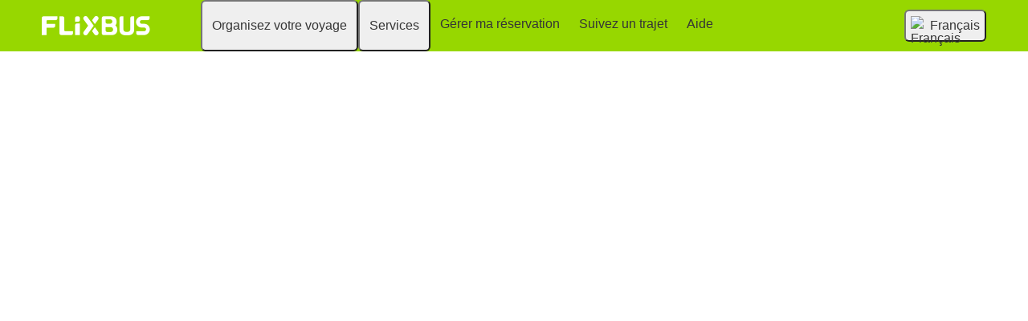

--- FILE ---
content_type: text/javascript
request_url: https://react-content-components.cms-dev.flixbus.com/master/react-bundle/KcReactBundle.umd.js
body_size: 64751
content:
(function(Kl,$l){typeof exports=="object"&&typeof module<"u"?$l(exports):typeof define=="function"&&define.amd?define(["exports"],$l):(Kl=typeof globalThis<"u"?globalThis:Kl||self,$l(Kl.KcReactBundle={}))})(this,function(Kl){"use strict";var I0=Object.defineProperty;var ly=(Kl,$l,Ft)=>$l in Kl?I0(Kl,$l,{enumerable:!0,configurable:!0,writable:!0,value:Ft}):Kl[$l]=Ft;var hv=(Kl,$l,Ft)=>ly(Kl,typeof $l!="symbol"?$l+"":$l,Ft);function $l(N,ul){for(var Z=0;Z<ul.length;Z++){const E=ul[Z];if(typeof E!="string"&&!Array.isArray(E)){for(const rl in E)if(rl!=="default"&&!(rl in N)){const ql=Object.getOwnPropertyDescriptor(E,rl);ql&&Object.defineProperty(N,rl,ql.get?ql:{enumerable:!0,get:()=>E[rl]})}}}return Object.freeze(Object.defineProperty(N,Symbol.toStringTag,{value:"Module"}))}function Ft(N){return N&&N.__esModule&&Object.prototype.hasOwnProperty.call(N,"default")?N.default:N}var Zn={exports:{}},C={};/**
 * @license React
 * react.production.js
 *
 * Copyright (c) Meta Platforms, Inc. and affiliates.
 *
 * This source code is licensed under the MIT license found in the
 * LICENSE file in the root directory of this source tree.
 */var fc;function yv(){if(fc)return C;fc=1;var N=Symbol.for("react.transitional.element"),ul=Symbol.for("react.portal"),Z=Symbol.for("react.fragment"),E=Symbol.for("react.strict_mode"),rl=Symbol.for("react.profiler"),ql=Symbol.for("react.consumer"),wl=Symbol.for("react.context"),Jl=Symbol.for("react.forward_ref"),X=Symbol.for("react.suspense"),U=Symbol.for("react.memo"),G=Symbol.for("react.lazy"),k=Symbol.iterator;function ll(f){return f===null||typeof f!="object"?null:(f=k&&f[k]||f["@@iterator"],typeof f=="function"?f:null)}var Dl={isMounted:function(){return!1},enqueueForceUpdate:function(){},enqueueReplaceState:function(){},enqueueSetState:function(){}},pl=Object.assign,Yl={};function Bl(f,r,y){this.props=f,this.context=r,this.refs=Yl,this.updater=y||Dl}Bl.prototype.isReactComponent={},Bl.prototype.setState=function(f,r){if(typeof f!="object"&&typeof f!="function"&&f!=null)throw Error("takes an object of state variables to update or a function which returns an object of state variables.");this.updater.enqueueSetState(this,f,r,"setState")},Bl.prototype.forceUpdate=function(f){this.updater.enqueueForceUpdate(this,f,"forceUpdate")};function pt(){}pt.prototype=Bl.prototype;function Fl(f,r,y){this.props=f,this.context=r,this.refs=Yl,this.updater=y||Dl}var Al=Fl.prototype=new pt;Al.constructor=Fl,pl(Al,Bl.prototype),Al.isPureReactComponent=!0;var Pl=Array.isArray,W={H:null,A:null,T:null,S:null,V:null},kl=Object.prototype.hasOwnProperty;function Ll(f,r,y,d,T,M){return y=M.ref,{$$typeof:N,type:f,key:r,ref:y!==void 0?y:null,props:M}}function Zl(f,r){return Ll(f.type,r,void 0,void 0,void 0,f.props)}function tl(f){return typeof f=="object"&&f!==null&&f.$$typeof===N}function Pt(f){var r={"=":"=0",":":"=2"};return"$"+f.replace(/[=:]/g,function(y){return r[y]})}var yt=/\/+/g;function _l(f,r){return typeof f=="object"&&f!==null&&f.key!=null?Pt(""+f.key):r.toString(36)}function Ut(){}function Bt(f){switch(f.status){case"fulfilled":return f.value;case"rejected":throw f.reason;default:switch(typeof f.status=="string"?f.then(Ut,Ut):(f.status="pending",f.then(function(r){f.status==="pending"&&(f.status="fulfilled",f.value=r)},function(r){f.status==="pending"&&(f.status="rejected",f.reason=r)})),f.status){case"fulfilled":return f.value;case"rejected":throw f.reason}}throw f}function j(f,r,y,d,T){var M=typeof f;(M==="undefined"||M==="boolean")&&(f=null);var A=!1;if(f===null)A=!0;else switch(M){case"bigint":case"string":case"number":A=!0;break;case"object":switch(f.$$typeof){case N:case ul:A=!0;break;case G:return A=f._init,j(A(f._payload),r,y,d,T)}}if(A)return T=T(f),A=d===""?"."+_l(f,0):d,Pl(T)?(y="",A!=null&&(y=A.replace(yt,"$&/")+"/"),j(T,r,y,"",function(ol){return ol})):T!=null&&(tl(T)&&(T=Zl(T,y+(T.key==null||f&&f.key===T.key?"":(""+T.key).replace(yt,"$&/")+"/")+A)),r.push(T)),1;A=0;var R=d===""?".":d+":";if(Pl(f))for(var H=0;H<f.length;H++)d=f[H],M=R+_l(d,H),A+=j(d,r,y,M,T);else if(H=ll(f),typeof H=="function")for(f=H.call(f),H=0;!(d=f.next()).done;)d=d.value,M=R+_l(d,H++),A+=j(d,r,y,M,T);else if(M==="object"){if(typeof f.then=="function")return j(Bt(f),r,y,d,T);throw r=String(f),Error("Objects are not valid as a React child (found: "+(r==="[object Object]"?"object with keys {"+Object.keys(f).join(", ")+"}":r)+"). If you meant to render a collection of children, use an array instead.")}return A}function O(f,r,y){if(f==null)return f;var d=[],T=0;return j(f,d,"","",function(M){return r.call(y,M,T++)}),d}function q(f){if(f._status===-1){var r=f._result;r=r(),r.then(function(y){(f._status===0||f._status===-1)&&(f._status=1,f._result=y)},function(y){(f._status===0||f._status===-1)&&(f._status=2,f._result=y)}),f._status===-1&&(f._status=0,f._result=r)}if(f._status===1)return f._result.default;throw f._result}var s=typeof reportError=="function"?reportError:function(f){if(typeof window=="object"&&typeof window.ErrorEvent=="function"){var r=new window.ErrorEvent("error",{bubbles:!0,cancelable:!0,message:typeof f=="object"&&f!==null&&typeof f.message=="string"?String(f.message):String(f),error:f});if(!window.dispatchEvent(r))return}else if(typeof process=="object"&&typeof process.emit=="function"){process.emit("uncaughtException",f);return}console.error(f)};function v(){}return C.Children={map:O,forEach:function(f,r,y){O(f,function(){r.apply(this,arguments)},y)},count:function(f){var r=0;return O(f,function(){r++}),r},toArray:function(f){return O(f,function(r){return r})||[]},only:function(f){if(!tl(f))throw Error("React.Children.only expected to receive a single React element child.");return f}},C.Component=Bl,C.Fragment=Z,C.Profiler=rl,C.PureComponent=Fl,C.StrictMode=E,C.Suspense=X,C.__CLIENT_INTERNALS_DO_NOT_USE_OR_WARN_USERS_THEY_CANNOT_UPGRADE=W,C.__COMPILER_RUNTIME={__proto__:null,c:function(f){return W.H.useMemoCache(f)}},C.cache=function(f){return function(){return f.apply(null,arguments)}},C.cloneElement=function(f,r,y){if(f==null)throw Error("The argument must be a React element, but you passed "+f+".");var d=pl({},f.props),T=f.key,M=void 0;if(r!=null)for(A in r.ref!==void 0&&(M=void 0),r.key!==void 0&&(T=""+r.key),r)!kl.call(r,A)||A==="key"||A==="__self"||A==="__source"||A==="ref"&&r.ref===void 0||(d[A]=r[A]);var A=arguments.length-2;if(A===1)d.children=y;else if(1<A){for(var R=Array(A),H=0;H<A;H++)R[H]=arguments[H+2];d.children=R}return Ll(f.type,T,void 0,void 0,M,d)},C.createContext=function(f){return f={$$typeof:wl,_currentValue:f,_currentValue2:f,_threadCount:0,Provider:null,Consumer:null},f.Provider=f,f.Consumer={$$typeof:ql,_context:f},f},C.createElement=function(f,r,y){var d,T={},M=null;if(r!=null)for(d in r.key!==void 0&&(M=""+r.key),r)kl.call(r,d)&&d!=="key"&&d!=="__self"&&d!=="__source"&&(T[d]=r[d]);var A=arguments.length-2;if(A===1)T.children=y;else if(1<A){for(var R=Array(A),H=0;H<A;H++)R[H]=arguments[H+2];T.children=R}if(f&&f.defaultProps)for(d in A=f.defaultProps,A)T[d]===void 0&&(T[d]=A[d]);return Ll(f,M,void 0,void 0,null,T)},C.createRef=function(){return{current:null}},C.forwardRef=function(f){return{$$typeof:Jl,render:f}},C.isValidElement=tl,C.lazy=function(f){return{$$typeof:G,_payload:{_status:-1,_result:f},_init:q}},C.memo=function(f,r){return{$$typeof:U,type:f,compare:r===void 0?null:r}},C.startTransition=function(f){var r=W.T,y={};W.T=y;try{var d=f(),T=W.S;T!==null&&T(y,d),typeof d=="object"&&d!==null&&typeof d.then=="function"&&d.then(v,s)}catch(M){s(M)}finally{W.T=r}},C.unstable_useCacheRefresh=function(){return W.H.useCacheRefresh()},C.use=function(f){return W.H.use(f)},C.useActionState=function(f,r,y){return W.H.useActionState(f,r,y)},C.useCallback=function(f,r){return W.H.useCallback(f,r)},C.useContext=function(f){return W.H.useContext(f)},C.useDebugValue=function(){},C.useDeferredValue=function(f,r){return W.H.useDeferredValue(f,r)},C.useEffect=function(f,r,y){var d=W.H;if(typeof y=="function")throw Error("useEffect CRUD overload is not enabled in this build of React.");return d.useEffect(f,r)},C.useId=function(){return W.H.useId()},C.useImperativeHandle=function(f,r,y){return W.H.useImperativeHandle(f,r,y)},C.useInsertionEffect=function(f,r){return W.H.useInsertionEffect(f,r)},C.useLayoutEffect=function(f,r){return W.H.useLayoutEffect(f,r)},C.useMemo=function(f,r){return W.H.useMemo(f,r)},C.useOptimistic=function(f,r){return W.H.useOptimistic(f,r)},C.useReducer=function(f,r,y){return W.H.useReducer(f,r,y)},C.useRef=function(f){return W.H.useRef(f)},C.useState=function(f){return W.H.useState(f)},C.useSyncExternalStore=function(f,r,y){return W.H.useSyncExternalStore(f,r,y)},C.useTransition=function(){return W.H.useTransition()},C.version="19.1.0",C}var cc;function Cn(){return cc||(cc=1,Zn.exports=yv()),Zn.exports}var dv=Cn();const mv=Ft(dv);var Vn={exports:{}},Ql={};/**
 * @license React
 * react-dom.production.js
 *
 * Copyright (c) Meta Platforms, Inc. and affiliates.
 *
 * This source code is licensed under the MIT license found in the
 * LICENSE file in the root directory of this source tree.
 */var sc;function gv(){if(sc)return Ql;sc=1;var N=Cn();function ul(X){var U="https://react.dev/errors/"+X;if(1<arguments.length){U+="?args[]="+encodeURIComponent(arguments[1]);for(var G=2;G<arguments.length;G++)U+="&args[]="+encodeURIComponent(arguments[G])}return"Minified React error #"+X+"; visit "+U+" for the full message or use the non-minified dev environment for full errors and additional helpful warnings."}function Z(){}var E={d:{f:Z,r:function(){throw Error(ul(522))},D:Z,C:Z,L:Z,m:Z,X:Z,S:Z,M:Z},p:0,findDOMNode:null},rl=Symbol.for("react.portal");function ql(X,U,G){var k=3<arguments.length&&arguments[3]!==void 0?arguments[3]:null;return{$$typeof:rl,key:k==null?null:""+k,children:X,containerInfo:U,implementation:G}}var wl=N.__CLIENT_INTERNALS_DO_NOT_USE_OR_WARN_USERS_THEY_CANNOT_UPGRADE;function Jl(X,U){if(X==="font")return"";if(typeof U=="string")return U==="use-credentials"?U:""}return Ql.__DOM_INTERNALS_DO_NOT_USE_OR_WARN_USERS_THEY_CANNOT_UPGRADE=E,Ql.createPortal=function(X,U){var G=2<arguments.length&&arguments[2]!==void 0?arguments[2]:null;if(!U||U.nodeType!==1&&U.nodeType!==9&&U.nodeType!==11)throw Error(ul(299));return ql(X,U,null,G)},Ql.flushSync=function(X){var U=wl.T,G=E.p;try{if(wl.T=null,E.p=2,X)return X()}finally{wl.T=U,E.p=G,E.d.f()}},Ql.preconnect=function(X,U){typeof X=="string"&&(U?(U=U.crossOrigin,U=typeof U=="string"?U==="use-credentials"?U:"":void 0):U=null,E.d.C(X,U))},Ql.prefetchDNS=function(X){typeof X=="string"&&E.d.D(X)},Ql.preinit=function(X,U){if(typeof X=="string"&&U&&typeof U.as=="string"){var G=U.as,k=Jl(G,U.crossOrigin),ll=typeof U.integrity=="string"?U.integrity:void 0,Dl=typeof U.fetchPriority=="string"?U.fetchPriority:void 0;G==="style"?E.d.S(X,typeof U.precedence=="string"?U.precedence:void 0,{crossOrigin:k,integrity:ll,fetchPriority:Dl}):G==="script"&&E.d.X(X,{crossOrigin:k,integrity:ll,fetchPriority:Dl,nonce:typeof U.nonce=="string"?U.nonce:void 0})}},Ql.preinitModule=function(X,U){if(typeof X=="string")if(typeof U=="object"&&U!==null){if(U.as==null||U.as==="script"){var G=Jl(U.as,U.crossOrigin);E.d.M(X,{crossOrigin:G,integrity:typeof U.integrity=="string"?U.integrity:void 0,nonce:typeof U.nonce=="string"?U.nonce:void 0})}}else U==null&&E.d.M(X)},Ql.preload=function(X,U){if(typeof X=="string"&&typeof U=="object"&&U!==null&&typeof U.as=="string"){var G=U.as,k=Jl(G,U.crossOrigin);E.d.L(X,G,{crossOrigin:k,integrity:typeof U.integrity=="string"?U.integrity:void 0,nonce:typeof U.nonce=="string"?U.nonce:void 0,type:typeof U.type=="string"?U.type:void 0,fetchPriority:typeof U.fetchPriority=="string"?U.fetchPriority:void 0,referrerPolicy:typeof U.referrerPolicy=="string"?U.referrerPolicy:void 0,imageSrcSet:typeof U.imageSrcSet=="string"?U.imageSrcSet:void 0,imageSizes:typeof U.imageSizes=="string"?U.imageSizes:void 0,media:typeof U.media=="string"?U.media:void 0})}},Ql.preloadModule=function(X,U){if(typeof X=="string")if(U){var G=Jl(U.as,U.crossOrigin);E.d.m(X,{as:typeof U.as=="string"&&U.as!=="script"?U.as:void 0,crossOrigin:G,integrity:typeof U.integrity=="string"?U.integrity:void 0})}else E.d.m(X)},Ql.requestFormReset=function(X){E.d.r(X)},Ql.unstable_batchedUpdates=function(X,U){return X(U)},Ql.useFormState=function(X,U,G){return wl.H.useFormState(X,U,G)},Ql.useFormStatus=function(){return wl.H.useHostTransitionStatus()},Ql.version="19.1.0",Ql}var rc;function oc(){if(rc)return Vn.exports;rc=1;function N(){if(!(typeof __REACT_DEVTOOLS_GLOBAL_HOOK__>"u"||typeof __REACT_DEVTOOLS_GLOBAL_HOOK__.checkDCE!="function"))try{__REACT_DEVTOOLS_GLOBAL_HOOK__.checkDCE(N)}catch(ul){console.error(ul)}}return N(),Vn.exports=gv(),Vn.exports}var vc=oc();const bv=$l({__proto__:null,default:Ft(vc)},[vc]);var Kn={exports:{}},pu={},wn={exports:{}},Jn={};/**
 * @license React
 * scheduler.production.js
 *
 * Copyright (c) Meta Platforms, Inc. and affiliates.
 *
 * This source code is licensed under the MIT license found in the
 * LICENSE file in the root directory of this source tree.
 */var hc;function Sv(){return hc||(hc=1,function(N){function ul(O,q){var s=O.length;O.push(q);l:for(;0<s;){var v=s-1>>>1,f=O[v];if(0<rl(f,q))O[v]=q,O[s]=f,s=v;else break l}}function Z(O){return O.length===0?null:O[0]}function E(O){if(O.length===0)return null;var q=O[0],s=O.pop();if(s!==q){O[0]=s;l:for(var v=0,f=O.length,r=f>>>1;v<r;){var y=2*(v+1)-1,d=O[y],T=y+1,M=O[T];if(0>rl(d,s))T<f&&0>rl(M,d)?(O[v]=M,O[T]=s,v=T):(O[v]=d,O[y]=s,v=y);else if(T<f&&0>rl(M,s))O[v]=M,O[T]=s,v=T;else break l}}return q}function rl(O,q){var s=O.sortIndex-q.sortIndex;return s!==0?s:O.id-q.id}if(N.unstable_now=void 0,typeof performance=="object"&&typeof performance.now=="function"){var ql=performance;N.unstable_now=function(){return ql.now()}}else{var wl=Date,Jl=wl.now();N.unstable_now=function(){return wl.now()-Jl}}var X=[],U=[],G=1,k=null,ll=3,Dl=!1,pl=!1,Yl=!1,Bl=!1,pt=typeof setTimeout=="function"?setTimeout:null,Fl=typeof clearTimeout=="function"?clearTimeout:null,Al=typeof setImmediate<"u"?setImmediate:null;function Pl(O){for(var q=Z(U);q!==null;){if(q.callback===null)E(U);else if(q.startTime<=O)E(U),q.sortIndex=q.expirationTime,ul(X,q);else break;q=Z(U)}}function W(O){if(Yl=!1,Pl(O),!pl)if(Z(X)!==null)pl=!0,kl||(kl=!0,_l());else{var q=Z(U);q!==null&&j(W,q.startTime-O)}}var kl=!1,Ll=-1,Zl=5,tl=-1;function Pt(){return Bl?!0:!(N.unstable_now()-tl<Zl)}function yt(){if(Bl=!1,kl){var O=N.unstable_now();tl=O;var q=!0;try{l:{pl=!1,Yl&&(Yl=!1,Fl(Ll),Ll=-1),Dl=!0;var s=ll;try{t:{for(Pl(O),k=Z(X);k!==null&&!(k.expirationTime>O&&Pt());){var v=k.callback;if(typeof v=="function"){k.callback=null,ll=k.priorityLevel;var f=v(k.expirationTime<=O);if(O=N.unstable_now(),typeof f=="function"){k.callback=f,Pl(O),q=!0;break t}k===Z(X)&&E(X),Pl(O)}else E(X);k=Z(X)}if(k!==null)q=!0;else{var r=Z(U);r!==null&&j(W,r.startTime-O),q=!1}}break l}finally{k=null,ll=s,Dl=!1}q=void 0}}finally{q?_l():kl=!1}}}var _l;if(typeof Al=="function")_l=function(){Al(yt)};else if(typeof MessageChannel<"u"){var Ut=new MessageChannel,Bt=Ut.port2;Ut.port1.onmessage=yt,_l=function(){Bt.postMessage(null)}}else _l=function(){pt(yt,0)};function j(O,q){Ll=pt(function(){O(N.unstable_now())},q)}N.unstable_IdlePriority=5,N.unstable_ImmediatePriority=1,N.unstable_LowPriority=4,N.unstable_NormalPriority=3,N.unstable_Profiling=null,N.unstable_UserBlockingPriority=2,N.unstable_cancelCallback=function(O){O.callback=null},N.unstable_forceFrameRate=function(O){0>O||125<O?console.error("forceFrameRate takes a positive int between 0 and 125, forcing frame rates higher than 125 fps is not supported"):Zl=0<O?Math.floor(1e3/O):5},N.unstable_getCurrentPriorityLevel=function(){return ll},N.unstable_next=function(O){switch(ll){case 1:case 2:case 3:var q=3;break;default:q=ll}var s=ll;ll=q;try{return O()}finally{ll=s}},N.unstable_requestPaint=function(){Bl=!0},N.unstable_runWithPriority=function(O,q){switch(O){case 1:case 2:case 3:case 4:case 5:break;default:O=3}var s=ll;ll=O;try{return q()}finally{ll=s}},N.unstable_scheduleCallback=function(O,q,s){var v=N.unstable_now();switch(typeof s=="object"&&s!==null?(s=s.delay,s=typeof s=="number"&&0<s?v+s:v):s=v,O){case 1:var f=-1;break;case 2:f=250;break;case 5:f=1073741823;break;case 4:f=1e4;break;default:f=5e3}return f=s+f,O={id:G++,callback:q,priorityLevel:O,startTime:s,expirationTime:f,sortIndex:-1},s>v?(O.sortIndex=s,ul(U,O),Z(X)===null&&O===Z(U)&&(Yl?(Fl(Ll),Ll=-1):Yl=!0,j(W,s-v))):(O.sortIndex=f,ul(X,O),pl||Dl||(pl=!0,kl||(kl=!0,_l()))),O},N.unstable_shouldYield=Pt,N.unstable_wrapCallback=function(O){var q=ll;return function(){var s=ll;ll=q;try{return O.apply(this,arguments)}finally{ll=s}}}}(Jn)),Jn}var yc;function _v(){return yc||(yc=1,wn.exports=Sv()),wn.exports}/**
 * @license React
 * react-dom-client.production.js
 *
 * Copyright (c) Meta Platforms, Inc. and affiliates.
 *
 * This source code is licensed under the MIT license found in the
 * LICENSE file in the root directory of this source tree.
 */var dc;function Tv(){if(dc)return pu;dc=1;var N=_v(),ul=Cn(),Z=oc();function E(l){var t="https://react.dev/errors/"+l;if(1<arguments.length){t+="?args[]="+encodeURIComponent(arguments[1]);for(var e=2;e<arguments.length;e++)t+="&args[]="+encodeURIComponent(arguments[e])}return"Minified React error #"+l+"; visit "+t+" for the full message or use the non-minified dev environment for full errors and additional helpful warnings."}function rl(l){return!(!l||l.nodeType!==1&&l.nodeType!==9&&l.nodeType!==11)}function ql(l){var t=l,e=l;if(l.alternate)for(;t.return;)t=t.return;else{l=t;do t=l,(t.flags&4098)!==0&&(e=t.return),l=t.return;while(l)}return t.tag===3?e:null}function wl(l){if(l.tag===13){var t=l.memoizedState;if(t===null&&(l=l.alternate,l!==null&&(t=l.memoizedState)),t!==null)return t.dehydrated}return null}function Jl(l){if(ql(l)!==l)throw Error(E(188))}function X(l){var t=l.alternate;if(!t){if(t=ql(l),t===null)throw Error(E(188));return t!==l?null:l}for(var e=l,u=t;;){var a=e.return;if(a===null)break;var n=a.alternate;if(n===null){if(u=a.return,u!==null){e=u;continue}break}if(a.child===n.child){for(n=a.child;n;){if(n===e)return Jl(a),l;if(n===u)return Jl(a),t;n=n.sibling}throw Error(E(188))}if(e.return!==u.return)e=a,u=n;else{for(var i=!1,c=a.child;c;){if(c===e){i=!0,e=a,u=n;break}if(c===u){i=!0,u=a,e=n;break}c=c.sibling}if(!i){for(c=n.child;c;){if(c===e){i=!0,e=n,u=a;break}if(c===u){i=!0,u=n,e=a;break}c=c.sibling}if(!i)throw Error(E(189))}}if(e.alternate!==u)throw Error(E(190))}if(e.tag!==3)throw Error(E(188));return e.stateNode.current===e?l:t}function U(l){var t=l.tag;if(t===5||t===26||t===27||t===6)return l;for(l=l.child;l!==null;){if(t=U(l),t!==null)return t;l=l.sibling}return null}var G=Object.assign,k=Symbol.for("react.element"),ll=Symbol.for("react.transitional.element"),Dl=Symbol.for("react.portal"),pl=Symbol.for("react.fragment"),Yl=Symbol.for("react.strict_mode"),Bl=Symbol.for("react.profiler"),pt=Symbol.for("react.provider"),Fl=Symbol.for("react.consumer"),Al=Symbol.for("react.context"),Pl=Symbol.for("react.forward_ref"),W=Symbol.for("react.suspense"),kl=Symbol.for("react.suspense_list"),Ll=Symbol.for("react.memo"),Zl=Symbol.for("react.lazy"),tl=Symbol.for("react.activity"),Pt=Symbol.for("react.memo_cache_sentinel"),yt=Symbol.iterator;function _l(l){return l===null||typeof l!="object"?null:(l=yt&&l[yt]||l["@@iterator"],typeof l=="function"?l:null)}var Ut=Symbol.for("react.client.reference");function Bt(l){if(l==null)return null;if(typeof l=="function")return l.$$typeof===Ut?null:l.displayName||l.name||null;if(typeof l=="string")return l;switch(l){case pl:return"Fragment";case Bl:return"Profiler";case Yl:return"StrictMode";case W:return"Suspense";case kl:return"SuspenseList";case tl:return"Activity"}if(typeof l=="object")switch(l.$$typeof){case Dl:return"Portal";case Al:return(l.displayName||"Context")+".Provider";case Fl:return(l._context.displayName||"Context")+".Consumer";case Pl:var t=l.render;return l=l.displayName,l||(l=t.displayName||t.name||"",l=l!==""?"ForwardRef("+l+")":"ForwardRef"),l;case Ll:return t=l.displayName||null,t!==null?t:Bt(l.type)||"Memo";case Zl:t=l._payload,l=l._init;try{return Bt(l(t))}catch{}}return null}var j=Array.isArray,O=ul.__CLIENT_INTERNALS_DO_NOT_USE_OR_WARN_USERS_THEY_CANNOT_UPGRADE,q=Z.__DOM_INTERNALS_DO_NOT_USE_OR_WARN_USERS_THEY_CANNOT_UPGRADE,s={pending:!1,data:null,method:null,action:null},v=[],f=-1;function r(l){return{current:l}}function y(l){0>f||(l.current=v[f],v[f]=null,f--)}function d(l,t){f++,v[f]=l.current,l.current=t}var T=r(null),M=r(null),A=r(null),R=r(null);function H(l,t){switch(d(A,t),d(M,l),d(T,null),t.nodeType){case 9:case 11:l=(l=t.documentElement)&&(l=l.namespaceURI)?Lo(l):0;break;default:if(l=t.tagName,t=t.namespaceURI)t=Lo(t),l=Zo(t,l);else switch(l){case"svg":l=1;break;case"math":l=2;break;default:l=0}}y(T),d(T,l)}function ol(){y(T),y(M),y(A)}function P(l){l.memoizedState!==null&&d(R,l);var t=T.current,e=Zo(t,l.type);t!==e&&(d(M,l),d(T,e))}function $(l){M.current===l&&(y(T),y(M)),R.current===l&&(y(R),Ea._currentValue=s)}var vl=Object.prototype.hasOwnProperty,Ol=N.unstable_scheduleCallback,Ae=N.unstable_cancelCallback,Uu=N.unstable_shouldYield,Oe=N.unstable_requestPaint,Il=N.unstable_now,Ot=N.unstable_getCurrentPriorityLevel,Gl=N.unstable_ImmediatePriority,Tc=N.unstable_UserBlockingPriority,Da=N.unstable_NormalPriority,Yv=N.unstable_LowPriority,Ec=N.unstable_IdlePriority,Bv=N.log,Gv=N.unstable_setDisableYieldValue,Ru=null,nt=null;function It(l){if(typeof Bv=="function"&&Gv(l),nt&&typeof nt.setStrictMode=="function")try{nt.setStrictMode(Ru,l)}catch{}}var it=Math.clz32?Math.clz32:xv,jv=Math.log,Xv=Math.LN2;function xv(l){return l>>>=0,l===0?32:31-(jv(l)/Xv|0)|0}var pa=256,Ua=4194304;function ze(l){var t=l&42;if(t!==0)return t;switch(l&-l){case 1:return 1;case 2:return 2;case 4:return 4;case 8:return 8;case 16:return 16;case 32:return 32;case 64:return 64;case 128:return 128;case 256:case 512:case 1024:case 2048:case 4096:case 8192:case 16384:case 32768:case 65536:case 131072:case 262144:case 524288:case 1048576:case 2097152:return l&4194048;case 4194304:case 8388608:case 16777216:case 33554432:return l&62914560;case 67108864:return 67108864;case 134217728:return 134217728;case 268435456:return 268435456;case 536870912:return 536870912;case 1073741824:return 0;default:return l}}function Ra(l,t,e){var u=l.pendingLanes;if(u===0)return 0;var a=0,n=l.suspendedLanes,i=l.pingedLanes;l=l.warmLanes;var c=u&134217727;return c!==0?(u=c&~n,u!==0?a=ze(u):(i&=c,i!==0?a=ze(i):e||(e=c&~l,e!==0&&(a=ze(e))))):(c=u&~n,c!==0?a=ze(c):i!==0?a=ze(i):e||(e=u&~l,e!==0&&(a=ze(e)))),a===0?0:t!==0&&t!==a&&(t&n)===0&&(n=a&-a,e=t&-t,n>=e||n===32&&(e&4194048)!==0)?t:a}function Nu(l,t){return(l.pendingLanes&~(l.suspendedLanes&~l.pingedLanes)&t)===0}function Qv(l,t){switch(l){case 1:case 2:case 4:case 8:case 64:return t+250;case 16:case 32:case 128:case 256:case 512:case 1024:case 2048:case 4096:case 8192:case 16384:case 32768:case 65536:case 131072:case 262144:case 524288:case 1048576:case 2097152:return t+5e3;case 4194304:case 8388608:case 16777216:case 33554432:return-1;case 67108864:case 134217728:case 268435456:case 536870912:case 1073741824:return-1;default:return-1}}function Ac(){var l=pa;return pa<<=1,(pa&4194048)===0&&(pa=256),l}function Oc(){var l=Ua;return Ua<<=1,(Ua&62914560)===0&&(Ua=4194304),l}function Wn(l){for(var t=[],e=0;31>e;e++)t.push(l);return t}function Hu(l,t){l.pendingLanes|=t,t!==268435456&&(l.suspendedLanes=0,l.pingedLanes=0,l.warmLanes=0)}function Lv(l,t,e,u,a,n){var i=l.pendingLanes;l.pendingLanes=e,l.suspendedLanes=0,l.pingedLanes=0,l.warmLanes=0,l.expiredLanes&=e,l.entangledLanes&=e,l.errorRecoveryDisabledLanes&=e,l.shellSuspendCounter=0;var c=l.entanglements,o=l.expirationTimes,b=l.hiddenUpdates;for(e=i&~e;0<e;){var z=31-it(e),p=1<<z;c[z]=0,o[z]=-1;var S=b[z];if(S!==null)for(b[z]=null,z=0;z<S.length;z++){var _=S[z];_!==null&&(_.lane&=-536870913)}e&=~p}u!==0&&zc(l,u,0),n!==0&&a===0&&l.tag!==0&&(l.suspendedLanes|=n&~(i&~t))}function zc(l,t,e){l.pendingLanes|=t,l.suspendedLanes&=~t;var u=31-it(t);l.entangledLanes|=t,l.entanglements[u]=l.entanglements[u]|1073741824|e&4194090}function Mc(l,t){var e=l.entangledLanes|=t;for(l=l.entanglements;e;){var u=31-it(e),a=1<<u;a&t|l[u]&t&&(l[u]|=t),e&=~a}}function $n(l){switch(l){case 2:l=1;break;case 8:l=4;break;case 32:l=16;break;case 256:case 512:case 1024:case 2048:case 4096:case 8192:case 16384:case 32768:case 65536:case 131072:case 262144:case 524288:case 1048576:case 2097152:case 4194304:case 8388608:case 16777216:case 33554432:l=128;break;case 268435456:l=134217728;break;default:l=0}return l}function Fn(l){return l&=-l,2<l?8<l?(l&134217727)!==0?32:268435456:8:2}function Dc(){var l=q.p;return l!==0?l:(l=window.event,l===void 0?32:fv(l.type))}function Zv(l,t){var e=q.p;try{return q.p=l,t()}finally{q.p=e}}var le=Math.random().toString(36).slice(2),Cl="__reactFiber$"+le,lt="__reactProps$"+le,Ce="__reactContainer$"+le,Pn="__reactEvents$"+le,Cv="__reactListeners$"+le,Vv="__reactHandles$"+le,pc="__reactResources$"+le,qu="__reactMarker$"+le;function In(l){delete l[Cl],delete l[lt],delete l[Pn],delete l[Cv],delete l[Vv]}function Ve(l){var t=l[Cl];if(t)return t;for(var e=l.parentNode;e;){if(t=e[Ce]||e[Cl]){if(e=t.alternate,t.child!==null||e!==null&&e.child!==null)for(l=wo(l);l!==null;){if(e=l[Cl])return e;l=wo(l)}return t}l=e,e=l.parentNode}return null}function Ke(l){if(l=l[Cl]||l[Ce]){var t=l.tag;if(t===5||t===6||t===13||t===26||t===27||t===3)return l}return null}function Yu(l){var t=l.tag;if(t===5||t===26||t===27||t===6)return l.stateNode;throw Error(E(33))}function we(l){var t=l[pc];return t||(t=l[pc]={hoistableStyles:new Map,hoistableScripts:new Map}),t}function Ul(l){l[qu]=!0}var Uc=new Set,Rc={};function Me(l,t){Je(l,t),Je(l+"Capture",t)}function Je(l,t){for(Rc[l]=t,l=0;l<t.length;l++)Uc.add(t[l])}var Kv=RegExp("^[:A-Z_a-z\\u00C0-\\u00D6\\u00D8-\\u00F6\\u00F8-\\u02FF\\u0370-\\u037D\\u037F-\\u1FFF\\u200C-\\u200D\\u2070-\\u218F\\u2C00-\\u2FEF\\u3001-\\uD7FF\\uF900-\\uFDCF\\uFDF0-\\uFFFD][:A-Z_a-z\\u00C0-\\u00D6\\u00D8-\\u00F6\\u00F8-\\u02FF\\u0370-\\u037D\\u037F-\\u1FFF\\u200C-\\u200D\\u2070-\\u218F\\u2C00-\\u2FEF\\u3001-\\uD7FF\\uF900-\\uFDCF\\uFDF0-\\uFFFD\\-.0-9\\u00B7\\u0300-\\u036F\\u203F-\\u2040]*$"),Nc={},Hc={};function wv(l){return vl.call(Hc,l)?!0:vl.call(Nc,l)?!1:Kv.test(l)?Hc[l]=!0:(Nc[l]=!0,!1)}function Na(l,t,e){if(wv(t))if(e===null)l.removeAttribute(t);else{switch(typeof e){case"undefined":case"function":case"symbol":l.removeAttribute(t);return;case"boolean":var u=t.toLowerCase().slice(0,5);if(u!=="data-"&&u!=="aria-"){l.removeAttribute(t);return}}l.setAttribute(t,""+e)}}function Ha(l,t,e){if(e===null)l.removeAttribute(t);else{switch(typeof e){case"undefined":case"function":case"symbol":case"boolean":l.removeAttribute(t);return}l.setAttribute(t,""+e)}}function Gt(l,t,e,u){if(u===null)l.removeAttribute(e);else{switch(typeof u){case"undefined":case"function":case"symbol":case"boolean":l.removeAttribute(e);return}l.setAttributeNS(t,e,""+u)}}var li,qc;function ke(l){if(li===void 0)try{throw Error()}catch(e){var t=e.stack.trim().match(/\n( *(at )?)/);li=t&&t[1]||"",qc=-1<e.stack.indexOf(`
    at`)?" (<anonymous>)":-1<e.stack.indexOf("@")?"@unknown:0:0":""}return`
`+li+l+qc}var ti=!1;function ei(l,t){if(!l||ti)return"";ti=!0;var e=Error.prepareStackTrace;Error.prepareStackTrace=void 0;try{var u={DetermineComponentFrameRoot:function(){try{if(t){var p=function(){throw Error()};if(Object.defineProperty(p.prototype,"props",{set:function(){throw Error()}}),typeof Reflect=="object"&&Reflect.construct){try{Reflect.construct(p,[])}catch(_){var S=_}Reflect.construct(l,[],p)}else{try{p.call()}catch(_){S=_}l.call(p.prototype)}}else{try{throw Error()}catch(_){S=_}(p=l())&&typeof p.catch=="function"&&p.catch(function(){})}}catch(_){if(_&&S&&typeof _.stack=="string")return[_.stack,S.stack]}return[null,null]}};u.DetermineComponentFrameRoot.displayName="DetermineComponentFrameRoot";var a=Object.getOwnPropertyDescriptor(u.DetermineComponentFrameRoot,"name");a&&a.configurable&&Object.defineProperty(u.DetermineComponentFrameRoot,"name",{value:"DetermineComponentFrameRoot"});var n=u.DetermineComponentFrameRoot(),i=n[0],c=n[1];if(i&&c){var o=i.split(`
`),b=c.split(`
`);for(a=u=0;u<o.length&&!o[u].includes("DetermineComponentFrameRoot");)u++;for(;a<b.length&&!b[a].includes("DetermineComponentFrameRoot");)a++;if(u===o.length||a===b.length)for(u=o.length-1,a=b.length-1;1<=u&&0<=a&&o[u]!==b[a];)a--;for(;1<=u&&0<=a;u--,a--)if(o[u]!==b[a]){if(u!==1||a!==1)do if(u--,a--,0>a||o[u]!==b[a]){var z=`
`+o[u].replace(" at new "," at ");return l.displayName&&z.includes("<anonymous>")&&(z=z.replace("<anonymous>",l.displayName)),z}while(1<=u&&0<=a);break}}}finally{ti=!1,Error.prepareStackTrace=e}return(e=l?l.displayName||l.name:"")?ke(e):""}function Jv(l){switch(l.tag){case 26:case 27:case 5:return ke(l.type);case 16:return ke("Lazy");case 13:return ke("Suspense");case 19:return ke("SuspenseList");case 0:case 15:return ei(l.type,!1);case 11:return ei(l.type.render,!1);case 1:return ei(l.type,!0);case 31:return ke("Activity");default:return""}}function Yc(l){try{var t="";do t+=Jv(l),l=l.return;while(l);return t}catch(e){return`
Error generating stack: `+e.message+`
`+e.stack}}function dt(l){switch(typeof l){case"bigint":case"boolean":case"number":case"string":case"undefined":return l;case"object":return l;default:return""}}function Bc(l){var t=l.type;return(l=l.nodeName)&&l.toLowerCase()==="input"&&(t==="checkbox"||t==="radio")}function kv(l){var t=Bc(l)?"checked":"value",e=Object.getOwnPropertyDescriptor(l.constructor.prototype,t),u=""+l[t];if(!l.hasOwnProperty(t)&&typeof e<"u"&&typeof e.get=="function"&&typeof e.set=="function"){var a=e.get,n=e.set;return Object.defineProperty(l,t,{configurable:!0,get:function(){return a.call(this)},set:function(i){u=""+i,n.call(this,i)}}),Object.defineProperty(l,t,{enumerable:e.enumerable}),{getValue:function(){return u},setValue:function(i){u=""+i},stopTracking:function(){l._valueTracker=null,delete l[t]}}}}function qa(l){l._valueTracker||(l._valueTracker=kv(l))}function Gc(l){if(!l)return!1;var t=l._valueTracker;if(!t)return!0;var e=t.getValue(),u="";return l&&(u=Bc(l)?l.checked?"true":"false":l.value),l=u,l!==e?(t.setValue(l),!0):!1}function Ya(l){if(l=l||(typeof document<"u"?document:void 0),typeof l>"u")return null;try{return l.activeElement||l.body}catch{return l.body}}var Wv=/[\n"\\]/g;function mt(l){return l.replace(Wv,function(t){return"\\"+t.charCodeAt(0).toString(16)+" "})}function ui(l,t,e,u,a,n,i,c){l.name="",i!=null&&typeof i!="function"&&typeof i!="symbol"&&typeof i!="boolean"?l.type=i:l.removeAttribute("type"),t!=null?i==="number"?(t===0&&l.value===""||l.value!=t)&&(l.value=""+dt(t)):l.value!==""+dt(t)&&(l.value=""+dt(t)):i!=="submit"&&i!=="reset"||l.removeAttribute("value"),t!=null?ai(l,i,dt(t)):e!=null?ai(l,i,dt(e)):u!=null&&l.removeAttribute("value"),a==null&&n!=null&&(l.defaultChecked=!!n),a!=null&&(l.checked=a&&typeof a!="function"&&typeof a!="symbol"),c!=null&&typeof c!="function"&&typeof c!="symbol"&&typeof c!="boolean"?l.name=""+dt(c):l.removeAttribute("name")}function jc(l,t,e,u,a,n,i,c){if(n!=null&&typeof n!="function"&&typeof n!="symbol"&&typeof n!="boolean"&&(l.type=n),t!=null||e!=null){if(!(n!=="submit"&&n!=="reset"||t!=null))return;e=e!=null?""+dt(e):"",t=t!=null?""+dt(t):e,c||t===l.value||(l.value=t),l.defaultValue=t}u=u??a,u=typeof u!="function"&&typeof u!="symbol"&&!!u,l.checked=c?l.checked:!!u,l.defaultChecked=!!u,i!=null&&typeof i!="function"&&typeof i!="symbol"&&typeof i!="boolean"&&(l.name=i)}function ai(l,t,e){t==="number"&&Ya(l.ownerDocument)===l||l.defaultValue===""+e||(l.defaultValue=""+e)}function We(l,t,e,u){if(l=l.options,t){t={};for(var a=0;a<e.length;a++)t["$"+e[a]]=!0;for(e=0;e<l.length;e++)a=t.hasOwnProperty("$"+l[e].value),l[e].selected!==a&&(l[e].selected=a),a&&u&&(l[e].defaultSelected=!0)}else{for(e=""+dt(e),t=null,a=0;a<l.length;a++){if(l[a].value===e){l[a].selected=!0,u&&(l[a].defaultSelected=!0);return}t!==null||l[a].disabled||(t=l[a])}t!==null&&(t.selected=!0)}}function Xc(l,t,e){if(t!=null&&(t=""+dt(t),t!==l.value&&(l.value=t),e==null)){l.defaultValue!==t&&(l.defaultValue=t);return}l.defaultValue=e!=null?""+dt(e):""}function xc(l,t,e,u){if(t==null){if(u!=null){if(e!=null)throw Error(E(92));if(j(u)){if(1<u.length)throw Error(E(93));u=u[0]}e=u}e==null&&(e=""),t=e}e=dt(t),l.defaultValue=e,u=l.textContent,u===e&&u!==""&&u!==null&&(l.value=u)}function $e(l,t){if(t){var e=l.firstChild;if(e&&e===l.lastChild&&e.nodeType===3){e.nodeValue=t;return}}l.textContent=t}var $v=new Set("animationIterationCount aspectRatio borderImageOutset borderImageSlice borderImageWidth boxFlex boxFlexGroup boxOrdinalGroup columnCount columns flex flexGrow flexPositive flexShrink flexNegative flexOrder gridArea gridRow gridRowEnd gridRowSpan gridRowStart gridColumn gridColumnEnd gridColumnSpan gridColumnStart fontWeight lineClamp lineHeight opacity order orphans scale tabSize widows zIndex zoom fillOpacity floodOpacity stopOpacity strokeDasharray strokeDashoffset strokeMiterlimit strokeOpacity strokeWidth MozAnimationIterationCount MozBoxFlex MozBoxFlexGroup MozLineClamp msAnimationIterationCount msFlex msZoom msFlexGrow msFlexNegative msFlexOrder msFlexPositive msFlexShrink msGridColumn msGridColumnSpan msGridRow msGridRowSpan WebkitAnimationIterationCount WebkitBoxFlex WebKitBoxFlexGroup WebkitBoxOrdinalGroup WebkitColumnCount WebkitColumns WebkitFlex WebkitFlexGrow WebkitFlexPositive WebkitFlexShrink WebkitLineClamp".split(" "));function Qc(l,t,e){var u=t.indexOf("--")===0;e==null||typeof e=="boolean"||e===""?u?l.setProperty(t,""):t==="float"?l.cssFloat="":l[t]="":u?l.setProperty(t,e):typeof e!="number"||e===0||$v.has(t)?t==="float"?l.cssFloat=e:l[t]=(""+e).trim():l[t]=e+"px"}function Lc(l,t,e){if(t!=null&&typeof t!="object")throw Error(E(62));if(l=l.style,e!=null){for(var u in e)!e.hasOwnProperty(u)||t!=null&&t.hasOwnProperty(u)||(u.indexOf("--")===0?l.setProperty(u,""):u==="float"?l.cssFloat="":l[u]="");for(var a in t)u=t[a],t.hasOwnProperty(a)&&e[a]!==u&&Qc(l,a,u)}else for(var n in t)t.hasOwnProperty(n)&&Qc(l,n,t[n])}function ni(l){if(l.indexOf("-")===-1)return!1;switch(l){case"annotation-xml":case"color-profile":case"font-face":case"font-face-src":case"font-face-uri":case"font-face-format":case"font-face-name":case"missing-glyph":return!1;default:return!0}}var Fv=new Map([["acceptCharset","accept-charset"],["htmlFor","for"],["httpEquiv","http-equiv"],["crossOrigin","crossorigin"],["accentHeight","accent-height"],["alignmentBaseline","alignment-baseline"],["arabicForm","arabic-form"],["baselineShift","baseline-shift"],["capHeight","cap-height"],["clipPath","clip-path"],["clipRule","clip-rule"],["colorInterpolation","color-interpolation"],["colorInterpolationFilters","color-interpolation-filters"],["colorProfile","color-profile"],["colorRendering","color-rendering"],["dominantBaseline","dominant-baseline"],["enableBackground","enable-background"],["fillOpacity","fill-opacity"],["fillRule","fill-rule"],["floodColor","flood-color"],["floodOpacity","flood-opacity"],["fontFamily","font-family"],["fontSize","font-size"],["fontSizeAdjust","font-size-adjust"],["fontStretch","font-stretch"],["fontStyle","font-style"],["fontVariant","font-variant"],["fontWeight","font-weight"],["glyphName","glyph-name"],["glyphOrientationHorizontal","glyph-orientation-horizontal"],["glyphOrientationVertical","glyph-orientation-vertical"],["horizAdvX","horiz-adv-x"],["horizOriginX","horiz-origin-x"],["imageRendering","image-rendering"],["letterSpacing","letter-spacing"],["lightingColor","lighting-color"],["markerEnd","marker-end"],["markerMid","marker-mid"],["markerStart","marker-start"],["overlinePosition","overline-position"],["overlineThickness","overline-thickness"],["paintOrder","paint-order"],["panose-1","panose-1"],["pointerEvents","pointer-events"],["renderingIntent","rendering-intent"],["shapeRendering","shape-rendering"],["stopColor","stop-color"],["stopOpacity","stop-opacity"],["strikethroughPosition","strikethrough-position"],["strikethroughThickness","strikethrough-thickness"],["strokeDasharray","stroke-dasharray"],["strokeDashoffset","stroke-dashoffset"],["strokeLinecap","stroke-linecap"],["strokeLinejoin","stroke-linejoin"],["strokeMiterlimit","stroke-miterlimit"],["strokeOpacity","stroke-opacity"],["strokeWidth","stroke-width"],["textAnchor","text-anchor"],["textDecoration","text-decoration"],["textRendering","text-rendering"],["transformOrigin","transform-origin"],["underlinePosition","underline-position"],["underlineThickness","underline-thickness"],["unicodeBidi","unicode-bidi"],["unicodeRange","unicode-range"],["unitsPerEm","units-per-em"],["vAlphabetic","v-alphabetic"],["vHanging","v-hanging"],["vIdeographic","v-ideographic"],["vMathematical","v-mathematical"],["vectorEffect","vector-effect"],["vertAdvY","vert-adv-y"],["vertOriginX","vert-origin-x"],["vertOriginY","vert-origin-y"],["wordSpacing","word-spacing"],["writingMode","writing-mode"],["xmlnsXlink","xmlns:xlink"],["xHeight","x-height"]]),Pv=/^[\u0000-\u001F ]*j[\r\n\t]*a[\r\n\t]*v[\r\n\t]*a[\r\n\t]*s[\r\n\t]*c[\r\n\t]*r[\r\n\t]*i[\r\n\t]*p[\r\n\t]*t[\r\n\t]*:/i;function Ba(l){return Pv.test(""+l)?"javascript:throw new Error('React has blocked a javascript: URL as a security precaution.')":l}var ii=null;function fi(l){return l=l.target||l.srcElement||window,l.correspondingUseElement&&(l=l.correspondingUseElement),l.nodeType===3?l.parentNode:l}var Fe=null,Pe=null;function Zc(l){var t=Ke(l);if(t&&(l=t.stateNode)){var e=l[lt]||null;l:switch(l=t.stateNode,t.type){case"input":if(ui(l,e.value,e.defaultValue,e.defaultValue,e.checked,e.defaultChecked,e.type,e.name),t=e.name,e.type==="radio"&&t!=null){for(e=l;e.parentNode;)e=e.parentNode;for(e=e.querySelectorAll('input[name="'+mt(""+t)+'"][type="radio"]'),t=0;t<e.length;t++){var u=e[t];if(u!==l&&u.form===l.form){var a=u[lt]||null;if(!a)throw Error(E(90));ui(u,a.value,a.defaultValue,a.defaultValue,a.checked,a.defaultChecked,a.type,a.name)}}for(t=0;t<e.length;t++)u=e[t],u.form===l.form&&Gc(u)}break l;case"textarea":Xc(l,e.value,e.defaultValue);break l;case"select":t=e.value,t!=null&&We(l,!!e.multiple,t,!1)}}}var ci=!1;function Cc(l,t,e){if(ci)return l(t,e);ci=!0;try{var u=l(t);return u}finally{if(ci=!1,(Fe!==null||Pe!==null)&&(Tn(),Fe&&(t=Fe,l=Pe,Pe=Fe=null,Zc(t),l)))for(t=0;t<l.length;t++)Zc(l[t])}}function Bu(l,t){var e=l.stateNode;if(e===null)return null;var u=e[lt]||null;if(u===null)return null;e=u[t];l:switch(t){case"onClick":case"onClickCapture":case"onDoubleClick":case"onDoubleClickCapture":case"onMouseDown":case"onMouseDownCapture":case"onMouseMove":case"onMouseMoveCapture":case"onMouseUp":case"onMouseUpCapture":case"onMouseEnter":(u=!u.disabled)||(l=l.type,u=!(l==="button"||l==="input"||l==="select"||l==="textarea")),l=!u;break l;default:l=!1}if(l)return null;if(e&&typeof e!="function")throw Error(E(231,t,typeof e));return e}var jt=!(typeof window>"u"||typeof window.document>"u"||typeof window.document.createElement>"u"),si=!1;if(jt)try{var Gu={};Object.defineProperty(Gu,"passive",{get:function(){si=!0}}),window.addEventListener("test",Gu,Gu),window.removeEventListener("test",Gu,Gu)}catch{si=!1}var te=null,ri=null,Ga=null;function Vc(){if(Ga)return Ga;var l,t=ri,e=t.length,u,a="value"in te?te.value:te.textContent,n=a.length;for(l=0;l<e&&t[l]===a[l];l++);var i=e-l;for(u=1;u<=i&&t[e-u]===a[n-u];u++);return Ga=a.slice(l,1<u?1-u:void 0)}function ja(l){var t=l.keyCode;return"charCode"in l?(l=l.charCode,l===0&&t===13&&(l=13)):l=t,l===10&&(l=13),32<=l||l===13?l:0}function Xa(){return!0}function Kc(){return!1}function tt(l){function t(e,u,a,n,i){this._reactName=e,this._targetInst=a,this.type=u,this.nativeEvent=n,this.target=i,this.currentTarget=null;for(var c in l)l.hasOwnProperty(c)&&(e=l[c],this[c]=e?e(n):n[c]);return this.isDefaultPrevented=(n.defaultPrevented!=null?n.defaultPrevented:n.returnValue===!1)?Xa:Kc,this.isPropagationStopped=Kc,this}return G(t.prototype,{preventDefault:function(){this.defaultPrevented=!0;var e=this.nativeEvent;e&&(e.preventDefault?e.preventDefault():typeof e.returnValue!="unknown"&&(e.returnValue=!1),this.isDefaultPrevented=Xa)},stopPropagation:function(){var e=this.nativeEvent;e&&(e.stopPropagation?e.stopPropagation():typeof e.cancelBubble!="unknown"&&(e.cancelBubble=!0),this.isPropagationStopped=Xa)},persist:function(){},isPersistent:Xa}),t}var De={eventPhase:0,bubbles:0,cancelable:0,timeStamp:function(l){return l.timeStamp||Date.now()},defaultPrevented:0,isTrusted:0},xa=tt(De),ju=G({},De,{view:0,detail:0}),Iv=tt(ju),oi,vi,Xu,Qa=G({},ju,{screenX:0,screenY:0,clientX:0,clientY:0,pageX:0,pageY:0,ctrlKey:0,shiftKey:0,altKey:0,metaKey:0,getModifierState:yi,button:0,buttons:0,relatedTarget:function(l){return l.relatedTarget===void 0?l.fromElement===l.srcElement?l.toElement:l.fromElement:l.relatedTarget},movementX:function(l){return"movementX"in l?l.movementX:(l!==Xu&&(Xu&&l.type==="mousemove"?(oi=l.screenX-Xu.screenX,vi=l.screenY-Xu.screenY):vi=oi=0,Xu=l),oi)},movementY:function(l){return"movementY"in l?l.movementY:vi}}),wc=tt(Qa),lh=G({},Qa,{dataTransfer:0}),th=tt(lh),eh=G({},ju,{relatedTarget:0}),hi=tt(eh),uh=G({},De,{animationName:0,elapsedTime:0,pseudoElement:0}),ah=tt(uh),nh=G({},De,{clipboardData:function(l){return"clipboardData"in l?l.clipboardData:window.clipboardData}}),ih=tt(nh),fh=G({},De,{data:0}),Jc=tt(fh),ch={Esc:"Escape",Spacebar:" ",Left:"ArrowLeft",Up:"ArrowUp",Right:"ArrowRight",Down:"ArrowDown",Del:"Delete",Win:"OS",Menu:"ContextMenu",Apps:"ContextMenu",Scroll:"ScrollLock",MozPrintableKey:"Unidentified"},sh={8:"Backspace",9:"Tab",12:"Clear",13:"Enter",16:"Shift",17:"Control",18:"Alt",19:"Pause",20:"CapsLock",27:"Escape",32:" ",33:"PageUp",34:"PageDown",35:"End",36:"Home",37:"ArrowLeft",38:"ArrowUp",39:"ArrowRight",40:"ArrowDown",45:"Insert",46:"Delete",112:"F1",113:"F2",114:"F3",115:"F4",116:"F5",117:"F6",118:"F7",119:"F8",120:"F9",121:"F10",122:"F11",123:"F12",144:"NumLock",145:"ScrollLock",224:"Meta"},rh={Alt:"altKey",Control:"ctrlKey",Meta:"metaKey",Shift:"shiftKey"};function oh(l){var t=this.nativeEvent;return t.getModifierState?t.getModifierState(l):(l=rh[l])?!!t[l]:!1}function yi(){return oh}var vh=G({},ju,{key:function(l){if(l.key){var t=ch[l.key]||l.key;if(t!=="Unidentified")return t}return l.type==="keypress"?(l=ja(l),l===13?"Enter":String.fromCharCode(l)):l.type==="keydown"||l.type==="keyup"?sh[l.keyCode]||"Unidentified":""},code:0,location:0,ctrlKey:0,shiftKey:0,altKey:0,metaKey:0,repeat:0,locale:0,getModifierState:yi,charCode:function(l){return l.type==="keypress"?ja(l):0},keyCode:function(l){return l.type==="keydown"||l.type==="keyup"?l.keyCode:0},which:function(l){return l.type==="keypress"?ja(l):l.type==="keydown"||l.type==="keyup"?l.keyCode:0}}),hh=tt(vh),yh=G({},Qa,{pointerId:0,width:0,height:0,pressure:0,tangentialPressure:0,tiltX:0,tiltY:0,twist:0,pointerType:0,isPrimary:0}),kc=tt(yh),dh=G({},ju,{touches:0,targetTouches:0,changedTouches:0,altKey:0,metaKey:0,ctrlKey:0,shiftKey:0,getModifierState:yi}),mh=tt(dh),gh=G({},De,{propertyName:0,elapsedTime:0,pseudoElement:0}),bh=tt(gh),Sh=G({},Qa,{deltaX:function(l){return"deltaX"in l?l.deltaX:"wheelDeltaX"in l?-l.wheelDeltaX:0},deltaY:function(l){return"deltaY"in l?l.deltaY:"wheelDeltaY"in l?-l.wheelDeltaY:"wheelDelta"in l?-l.wheelDelta:0},deltaZ:0,deltaMode:0}),_h=tt(Sh),Th=G({},De,{newState:0,oldState:0}),Eh=tt(Th),Ah=[9,13,27,32],di=jt&&"CompositionEvent"in window,xu=null;jt&&"documentMode"in document&&(xu=document.documentMode);var Oh=jt&&"TextEvent"in window&&!xu,Wc=jt&&(!di||xu&&8<xu&&11>=xu),$c=" ",Fc=!1;function Pc(l,t){switch(l){case"keyup":return Ah.indexOf(t.keyCode)!==-1;case"keydown":return t.keyCode!==229;case"keypress":case"mousedown":case"focusout":return!0;default:return!1}}function Ic(l){return l=l.detail,typeof l=="object"&&"data"in l?l.data:null}var Ie=!1;function zh(l,t){switch(l){case"compositionend":return Ic(t);case"keypress":return t.which!==32?null:(Fc=!0,$c);case"textInput":return l=t.data,l===$c&&Fc?null:l;default:return null}}function Mh(l,t){if(Ie)return l==="compositionend"||!di&&Pc(l,t)?(l=Vc(),Ga=ri=te=null,Ie=!1,l):null;switch(l){case"paste":return null;case"keypress":if(!(t.ctrlKey||t.altKey||t.metaKey)||t.ctrlKey&&t.altKey){if(t.char&&1<t.char.length)return t.char;if(t.which)return String.fromCharCode(t.which)}return null;case"compositionend":return Wc&&t.locale!=="ko"?null:t.data;default:return null}}var Dh={color:!0,date:!0,datetime:!0,"datetime-local":!0,email:!0,month:!0,number:!0,password:!0,range:!0,search:!0,tel:!0,text:!0,time:!0,url:!0,week:!0};function ls(l){var t=l&&l.nodeName&&l.nodeName.toLowerCase();return t==="input"?!!Dh[l.type]:t==="textarea"}function ts(l,t,e,u){Fe?Pe?Pe.push(u):Pe=[u]:Fe=u,t=Dn(t,"onChange"),0<t.length&&(e=new xa("onChange","change",null,e,u),l.push({event:e,listeners:t}))}var Qu=null,Lu=null;function ph(l){Go(l,0)}function La(l){var t=Yu(l);if(Gc(t))return l}function es(l,t){if(l==="change")return t}var us=!1;if(jt){var mi;if(jt){var gi="oninput"in document;if(!gi){var as=document.createElement("div");as.setAttribute("oninput","return;"),gi=typeof as.oninput=="function"}mi=gi}else mi=!1;us=mi&&(!document.documentMode||9<document.documentMode)}function ns(){Qu&&(Qu.detachEvent("onpropertychange",is),Lu=Qu=null)}function is(l){if(l.propertyName==="value"&&La(Lu)){var t=[];ts(t,Lu,l,fi(l)),Cc(ph,t)}}function Uh(l,t,e){l==="focusin"?(ns(),Qu=t,Lu=e,Qu.attachEvent("onpropertychange",is)):l==="focusout"&&ns()}function Rh(l){if(l==="selectionchange"||l==="keyup"||l==="keydown")return La(Lu)}function Nh(l,t){if(l==="click")return La(t)}function Hh(l,t){if(l==="input"||l==="change")return La(t)}function qh(l,t){return l===t&&(l!==0||1/l===1/t)||l!==l&&t!==t}var ft=typeof Object.is=="function"?Object.is:qh;function Zu(l,t){if(ft(l,t))return!0;if(typeof l!="object"||l===null||typeof t!="object"||t===null)return!1;var e=Object.keys(l),u=Object.keys(t);if(e.length!==u.length)return!1;for(u=0;u<e.length;u++){var a=e[u];if(!vl.call(t,a)||!ft(l[a],t[a]))return!1}return!0}function fs(l){for(;l&&l.firstChild;)l=l.firstChild;return l}function cs(l,t){var e=fs(l);l=0;for(var u;e;){if(e.nodeType===3){if(u=l+e.textContent.length,l<=t&&u>=t)return{node:e,offset:t-l};l=u}l:{for(;e;){if(e.nextSibling){e=e.nextSibling;break l}e=e.parentNode}e=void 0}e=fs(e)}}function ss(l,t){return l&&t?l===t?!0:l&&l.nodeType===3?!1:t&&t.nodeType===3?ss(l,t.parentNode):"contains"in l?l.contains(t):l.compareDocumentPosition?!!(l.compareDocumentPosition(t)&16):!1:!1}function rs(l){l=l!=null&&l.ownerDocument!=null&&l.ownerDocument.defaultView!=null?l.ownerDocument.defaultView:window;for(var t=Ya(l.document);t instanceof l.HTMLIFrameElement;){try{var e=typeof t.contentWindow.location.href=="string"}catch{e=!1}if(e)l=t.contentWindow;else break;t=Ya(l.document)}return t}function bi(l){var t=l&&l.nodeName&&l.nodeName.toLowerCase();return t&&(t==="input"&&(l.type==="text"||l.type==="search"||l.type==="tel"||l.type==="url"||l.type==="password")||t==="textarea"||l.contentEditable==="true")}var Yh=jt&&"documentMode"in document&&11>=document.documentMode,lu=null,Si=null,Cu=null,_i=!1;function os(l,t,e){var u=e.window===e?e.document:e.nodeType===9?e:e.ownerDocument;_i||lu==null||lu!==Ya(u)||(u=lu,"selectionStart"in u&&bi(u)?u={start:u.selectionStart,end:u.selectionEnd}:(u=(u.ownerDocument&&u.ownerDocument.defaultView||window).getSelection(),u={anchorNode:u.anchorNode,anchorOffset:u.anchorOffset,focusNode:u.focusNode,focusOffset:u.focusOffset}),Cu&&Zu(Cu,u)||(Cu=u,u=Dn(Si,"onSelect"),0<u.length&&(t=new xa("onSelect","select",null,t,e),l.push({event:t,listeners:u}),t.target=lu)))}function pe(l,t){var e={};return e[l.toLowerCase()]=t.toLowerCase(),e["Webkit"+l]="webkit"+t,e["Moz"+l]="moz"+t,e}var tu={animationend:pe("Animation","AnimationEnd"),animationiteration:pe("Animation","AnimationIteration"),animationstart:pe("Animation","AnimationStart"),transitionrun:pe("Transition","TransitionRun"),transitionstart:pe("Transition","TransitionStart"),transitioncancel:pe("Transition","TransitionCancel"),transitionend:pe("Transition","TransitionEnd")},Ti={},vs={};jt&&(vs=document.createElement("div").style,"AnimationEvent"in window||(delete tu.animationend.animation,delete tu.animationiteration.animation,delete tu.animationstart.animation),"TransitionEvent"in window||delete tu.transitionend.transition);function Ue(l){if(Ti[l])return Ti[l];if(!tu[l])return l;var t=tu[l],e;for(e in t)if(t.hasOwnProperty(e)&&e in vs)return Ti[l]=t[e];return l}var hs=Ue("animationend"),ys=Ue("animationiteration"),ds=Ue("animationstart"),Bh=Ue("transitionrun"),Gh=Ue("transitionstart"),jh=Ue("transitioncancel"),ms=Ue("transitionend"),gs=new Map,Ei="abort auxClick beforeToggle cancel canPlay canPlayThrough click close contextMenu copy cut drag dragEnd dragEnter dragExit dragLeave dragOver dragStart drop durationChange emptied encrypted ended error gotPointerCapture input invalid keyDown keyPress keyUp load loadedData loadedMetadata loadStart lostPointerCapture mouseDown mouseMove mouseOut mouseOver mouseUp paste pause play playing pointerCancel pointerDown pointerMove pointerOut pointerOver pointerUp progress rateChange reset resize seeked seeking stalled submit suspend timeUpdate touchCancel touchEnd touchStart volumeChange scroll toggle touchMove waiting wheel".split(" ");Ei.push("scrollEnd");function zt(l,t){gs.set(l,t),Me(t,[l])}var bs=new WeakMap;function gt(l,t){if(typeof l=="object"&&l!==null){var e=bs.get(l);return e!==void 0?e:(t={value:l,source:t,stack:Yc(t)},bs.set(l,t),t)}return{value:l,source:t,stack:Yc(t)}}var bt=[],eu=0,Ai=0;function Za(){for(var l=eu,t=Ai=eu=0;t<l;){var e=bt[t];bt[t++]=null;var u=bt[t];bt[t++]=null;var a=bt[t];bt[t++]=null;var n=bt[t];if(bt[t++]=null,u!==null&&a!==null){var i=u.pending;i===null?a.next=a:(a.next=i.next,i.next=a),u.pending=a}n!==0&&Ss(e,a,n)}}function Ca(l,t,e,u){bt[eu++]=l,bt[eu++]=t,bt[eu++]=e,bt[eu++]=u,Ai|=u,l.lanes|=u,l=l.alternate,l!==null&&(l.lanes|=u)}function Oi(l,t,e,u){return Ca(l,t,e,u),Va(l)}function uu(l,t){return Ca(l,null,null,t),Va(l)}function Ss(l,t,e){l.lanes|=e;var u=l.alternate;u!==null&&(u.lanes|=e);for(var a=!1,n=l.return;n!==null;)n.childLanes|=e,u=n.alternate,u!==null&&(u.childLanes|=e),n.tag===22&&(l=n.stateNode,l===null||l._visibility&1||(a=!0)),l=n,n=n.return;return l.tag===3?(n=l.stateNode,a&&t!==null&&(a=31-it(e),l=n.hiddenUpdates,u=l[a],u===null?l[a]=[t]:u.push(t),t.lane=e|536870912),n):null}function Va(l){if(50<ya)throw ya=0,Nf=null,Error(E(185));for(var t=l.return;t!==null;)l=t,t=l.return;return l.tag===3?l.stateNode:null}var au={};function Xh(l,t,e,u){this.tag=l,this.key=e,this.sibling=this.child=this.return=this.stateNode=this.type=this.elementType=null,this.index=0,this.refCleanup=this.ref=null,this.pendingProps=t,this.dependencies=this.memoizedState=this.updateQueue=this.memoizedProps=null,this.mode=u,this.subtreeFlags=this.flags=0,this.deletions=null,this.childLanes=this.lanes=0,this.alternate=null}function ct(l,t,e,u){return new Xh(l,t,e,u)}function zi(l){return l=l.prototype,!(!l||!l.isReactComponent)}function Xt(l,t){var e=l.alternate;return e===null?(e=ct(l.tag,t,l.key,l.mode),e.elementType=l.elementType,e.type=l.type,e.stateNode=l.stateNode,e.alternate=l,l.alternate=e):(e.pendingProps=t,e.type=l.type,e.flags=0,e.subtreeFlags=0,e.deletions=null),e.flags=l.flags&65011712,e.childLanes=l.childLanes,e.lanes=l.lanes,e.child=l.child,e.memoizedProps=l.memoizedProps,e.memoizedState=l.memoizedState,e.updateQueue=l.updateQueue,t=l.dependencies,e.dependencies=t===null?null:{lanes:t.lanes,firstContext:t.firstContext},e.sibling=l.sibling,e.index=l.index,e.ref=l.ref,e.refCleanup=l.refCleanup,e}function _s(l,t){l.flags&=65011714;var e=l.alternate;return e===null?(l.childLanes=0,l.lanes=t,l.child=null,l.subtreeFlags=0,l.memoizedProps=null,l.memoizedState=null,l.updateQueue=null,l.dependencies=null,l.stateNode=null):(l.childLanes=e.childLanes,l.lanes=e.lanes,l.child=e.child,l.subtreeFlags=0,l.deletions=null,l.memoizedProps=e.memoizedProps,l.memoizedState=e.memoizedState,l.updateQueue=e.updateQueue,l.type=e.type,t=e.dependencies,l.dependencies=t===null?null:{lanes:t.lanes,firstContext:t.firstContext}),l}function Ka(l,t,e,u,a,n){var i=0;if(u=l,typeof l=="function")zi(l)&&(i=1);else if(typeof l=="string")i=Q0(l,e,T.current)?26:l==="html"||l==="head"||l==="body"?27:5;else l:switch(l){case tl:return l=ct(31,e,t,a),l.elementType=tl,l.lanes=n,l;case pl:return Re(e.children,a,n,t);case Yl:i=8,a|=24;break;case Bl:return l=ct(12,e,t,a|2),l.elementType=Bl,l.lanes=n,l;case W:return l=ct(13,e,t,a),l.elementType=W,l.lanes=n,l;case kl:return l=ct(19,e,t,a),l.elementType=kl,l.lanes=n,l;default:if(typeof l=="object"&&l!==null)switch(l.$$typeof){case pt:case Al:i=10;break l;case Fl:i=9;break l;case Pl:i=11;break l;case Ll:i=14;break l;case Zl:i=16,u=null;break l}i=29,e=Error(E(130,l===null?"null":typeof l,"")),u=null}return t=ct(i,e,t,a),t.elementType=l,t.type=u,t.lanes=n,t}function Re(l,t,e,u){return l=ct(7,l,u,t),l.lanes=e,l}function Mi(l,t,e){return l=ct(6,l,null,t),l.lanes=e,l}function Di(l,t,e){return t=ct(4,l.children!==null?l.children:[],l.key,t),t.lanes=e,t.stateNode={containerInfo:l.containerInfo,pendingChildren:null,implementation:l.implementation},t}var nu=[],iu=0,wa=null,Ja=0,St=[],_t=0,Ne=null,xt=1,Qt="";function He(l,t){nu[iu++]=Ja,nu[iu++]=wa,wa=l,Ja=t}function Ts(l,t,e){St[_t++]=xt,St[_t++]=Qt,St[_t++]=Ne,Ne=l;var u=xt;l=Qt;var a=32-it(u)-1;u&=~(1<<a),e+=1;var n=32-it(t)+a;if(30<n){var i=a-a%5;n=(u&(1<<i)-1).toString(32),u>>=i,a-=i,xt=1<<32-it(t)+a|e<<a|u,Qt=n+l}else xt=1<<n|e<<a|u,Qt=l}function pi(l){l.return!==null&&(He(l,1),Ts(l,1,0))}function Ui(l){for(;l===wa;)wa=nu[--iu],nu[iu]=null,Ja=nu[--iu],nu[iu]=null;for(;l===Ne;)Ne=St[--_t],St[_t]=null,Qt=St[--_t],St[_t]=null,xt=St[--_t],St[_t]=null}var Wl=null,ml=null,el=!1,qe=null,Rt=!1,Ri=Error(E(519));function Ye(l){var t=Error(E(418,""));throw wu(gt(t,l)),Ri}function Es(l){var t=l.stateNode,e=l.type,u=l.memoizedProps;switch(t[Cl]=l,t[lt]=u,e){case"dialog":J("cancel",t),J("close",t);break;case"iframe":case"object":case"embed":J("load",t);break;case"video":case"audio":for(e=0;e<ma.length;e++)J(ma[e],t);break;case"source":J("error",t);break;case"img":case"image":case"link":J("error",t),J("load",t);break;case"details":J("toggle",t);break;case"input":J("invalid",t),jc(t,u.value,u.defaultValue,u.checked,u.defaultChecked,u.type,u.name,!0),qa(t);break;case"select":J("invalid",t);break;case"textarea":J("invalid",t),xc(t,u.value,u.defaultValue,u.children),qa(t)}e=u.children,typeof e!="string"&&typeof e!="number"&&typeof e!="bigint"||t.textContent===""+e||u.suppressHydrationWarning===!0||Qo(t.textContent,e)?(u.popover!=null&&(J("beforetoggle",t),J("toggle",t)),u.onScroll!=null&&J("scroll",t),u.onScrollEnd!=null&&J("scrollend",t),u.onClick!=null&&(t.onclick=pn),t=!0):t=!1,t||Ye(l)}function As(l){for(Wl=l.return;Wl;)switch(Wl.tag){case 5:case 13:Rt=!1;return;case 27:case 3:Rt=!0;return;default:Wl=Wl.return}}function Vu(l){if(l!==Wl)return!1;if(!el)return As(l),el=!0,!1;var t=l.tag,e;if((e=t!==3&&t!==27)&&((e=t===5)&&(e=l.type,e=!(e!=="form"&&e!=="button")||Jf(l.type,l.memoizedProps)),e=!e),e&&ml&&Ye(l),As(l),t===13){if(l=l.memoizedState,l=l!==null?l.dehydrated:null,!l)throw Error(E(317));l:{for(l=l.nextSibling,t=0;l;){if(l.nodeType===8)if(e=l.data,e==="/$"){if(t===0){ml=Dt(l.nextSibling);break l}t--}else e!=="$"&&e!=="$!"&&e!=="$?"||t++;l=l.nextSibling}ml=null}}else t===27?(t=ml,ge(l.type)?(l=Ff,Ff=null,ml=l):ml=t):ml=Wl?Dt(l.stateNode.nextSibling):null;return!0}function Ku(){ml=Wl=null,el=!1}function Os(){var l=qe;return l!==null&&(at===null?at=l:at.push.apply(at,l),qe=null),l}function wu(l){qe===null?qe=[l]:qe.push(l)}var Ni=r(null),Be=null,Lt=null;function ee(l,t,e){d(Ni,t._currentValue),t._currentValue=e}function Zt(l){l._currentValue=Ni.current,y(Ni)}function Hi(l,t,e){for(;l!==null;){var u=l.alternate;if((l.childLanes&t)!==t?(l.childLanes|=t,u!==null&&(u.childLanes|=t)):u!==null&&(u.childLanes&t)!==t&&(u.childLanes|=t),l===e)break;l=l.return}}function qi(l,t,e,u){var a=l.child;for(a!==null&&(a.return=l);a!==null;){var n=a.dependencies;if(n!==null){var i=a.child;n=n.firstContext;l:for(;n!==null;){var c=n;n=a;for(var o=0;o<t.length;o++)if(c.context===t[o]){n.lanes|=e,c=n.alternate,c!==null&&(c.lanes|=e),Hi(n.return,e,l),u||(i=null);break l}n=c.next}}else if(a.tag===18){if(i=a.return,i===null)throw Error(E(341));i.lanes|=e,n=i.alternate,n!==null&&(n.lanes|=e),Hi(i,e,l),i=null}else i=a.child;if(i!==null)i.return=a;else for(i=a;i!==null;){if(i===l){i=null;break}if(a=i.sibling,a!==null){a.return=i.return,i=a;break}i=i.return}a=i}}function Ju(l,t,e,u){l=null;for(var a=t,n=!1;a!==null;){if(!n){if((a.flags&524288)!==0)n=!0;else if((a.flags&262144)!==0)break}if(a.tag===10){var i=a.alternate;if(i===null)throw Error(E(387));if(i=i.memoizedProps,i!==null){var c=a.type;ft(a.pendingProps.value,i.value)||(l!==null?l.push(c):l=[c])}}else if(a===R.current){if(i=a.alternate,i===null)throw Error(E(387));i.memoizedState.memoizedState!==a.memoizedState.memoizedState&&(l!==null?l.push(Ea):l=[Ea])}a=a.return}l!==null&&qi(t,l,e,u),t.flags|=262144}function ka(l){for(l=l.firstContext;l!==null;){if(!ft(l.context._currentValue,l.memoizedValue))return!0;l=l.next}return!1}function Ge(l){Be=l,Lt=null,l=l.dependencies,l!==null&&(l.firstContext=null)}function Vl(l){return zs(Be,l)}function Wa(l,t){return Be===null&&Ge(l),zs(l,t)}function zs(l,t){var e=t._currentValue;if(t={context:t,memoizedValue:e,next:null},Lt===null){if(l===null)throw Error(E(308));Lt=t,l.dependencies={lanes:0,firstContext:t},l.flags|=524288}else Lt=Lt.next=t;return e}var xh=typeof AbortController<"u"?AbortController:function(){var l=[],t=this.signal={aborted:!1,addEventListener:function(e,u){l.push(u)}};this.abort=function(){t.aborted=!0,l.forEach(function(e){return e()})}},Qh=N.unstable_scheduleCallback,Lh=N.unstable_NormalPriority,zl={$$typeof:Al,Consumer:null,Provider:null,_currentValue:null,_currentValue2:null,_threadCount:0};function Yi(){return{controller:new xh,data:new Map,refCount:0}}function ku(l){l.refCount--,l.refCount===0&&Qh(Lh,function(){l.controller.abort()})}var Wu=null,Bi=0,fu=0,cu=null;function Zh(l,t){if(Wu===null){var e=Wu=[];Bi=0,fu=Xf(),cu={status:"pending",value:void 0,then:function(u){e.push(u)}}}return Bi++,t.then(Ms,Ms),t}function Ms(){if(--Bi===0&&Wu!==null){cu!==null&&(cu.status="fulfilled");var l=Wu;Wu=null,fu=0,cu=null;for(var t=0;t<l.length;t++)(0,l[t])()}}function Ch(l,t){var e=[],u={status:"pending",value:null,reason:null,then:function(a){e.push(a)}};return l.then(function(){u.status="fulfilled",u.value=t;for(var a=0;a<e.length;a++)(0,e[a])(t)},function(a){for(u.status="rejected",u.reason=a,a=0;a<e.length;a++)(0,e[a])(void 0)}),u}var Ds=O.S;O.S=function(l,t){typeof t=="object"&&t!==null&&typeof t.then=="function"&&Zh(l,t),Ds!==null&&Ds(l,t)};var je=r(null);function Gi(){var l=je.current;return l!==null?l:hl.pooledCache}function $a(l,t){t===null?d(je,je.current):d(je,t.pool)}function ps(){var l=Gi();return l===null?null:{parent:zl._currentValue,pool:l}}var $u=Error(E(460)),Us=Error(E(474)),Fa=Error(E(542)),ji={then:function(){}};function Rs(l){return l=l.status,l==="fulfilled"||l==="rejected"}function Pa(){}function Ns(l,t,e){switch(e=l[e],e===void 0?l.push(t):e!==t&&(t.then(Pa,Pa),t=e),t.status){case"fulfilled":return t.value;case"rejected":throw l=t.reason,qs(l),l;default:if(typeof t.status=="string")t.then(Pa,Pa);else{if(l=hl,l!==null&&100<l.shellSuspendCounter)throw Error(E(482));l=t,l.status="pending",l.then(function(u){if(t.status==="pending"){var a=t;a.status="fulfilled",a.value=u}},function(u){if(t.status==="pending"){var a=t;a.status="rejected",a.reason=u}})}switch(t.status){case"fulfilled":return t.value;case"rejected":throw l=t.reason,qs(l),l}throw Fu=t,$u}}var Fu=null;function Hs(){if(Fu===null)throw Error(E(459));var l=Fu;return Fu=null,l}function qs(l){if(l===$u||l===Fa)throw Error(E(483))}var ue=!1;function Xi(l){l.updateQueue={baseState:l.memoizedState,firstBaseUpdate:null,lastBaseUpdate:null,shared:{pending:null,lanes:0,hiddenCallbacks:null},callbacks:null}}function xi(l,t){l=l.updateQueue,t.updateQueue===l&&(t.updateQueue={baseState:l.baseState,firstBaseUpdate:l.firstBaseUpdate,lastBaseUpdate:l.lastBaseUpdate,shared:l.shared,callbacks:null})}function ae(l){return{lane:l,tag:0,payload:null,callback:null,next:null}}function ne(l,t,e){var u=l.updateQueue;if(u===null)return null;if(u=u.shared,(al&2)!==0){var a=u.pending;return a===null?t.next=t:(t.next=a.next,a.next=t),u.pending=t,t=Va(l),Ss(l,null,e),t}return Ca(l,u,t,e),Va(l)}function Pu(l,t,e){if(t=t.updateQueue,t!==null&&(t=t.shared,(e&4194048)!==0)){var u=t.lanes;u&=l.pendingLanes,e|=u,t.lanes=e,Mc(l,e)}}function Qi(l,t){var e=l.updateQueue,u=l.alternate;if(u!==null&&(u=u.updateQueue,e===u)){var a=null,n=null;if(e=e.firstBaseUpdate,e!==null){do{var i={lane:e.lane,tag:e.tag,payload:e.payload,callback:null,next:null};n===null?a=n=i:n=n.next=i,e=e.next}while(e!==null);n===null?a=n=t:n=n.next=t}else a=n=t;e={baseState:u.baseState,firstBaseUpdate:a,lastBaseUpdate:n,shared:u.shared,callbacks:u.callbacks},l.updateQueue=e;return}l=e.lastBaseUpdate,l===null?e.firstBaseUpdate=t:l.next=t,e.lastBaseUpdate=t}var Li=!1;function Iu(){if(Li){var l=cu;if(l!==null)throw l}}function la(l,t,e,u){Li=!1;var a=l.updateQueue;ue=!1;var n=a.firstBaseUpdate,i=a.lastBaseUpdate,c=a.shared.pending;if(c!==null){a.shared.pending=null;var o=c,b=o.next;o.next=null,i===null?n=b:i.next=b,i=o;var z=l.alternate;z!==null&&(z=z.updateQueue,c=z.lastBaseUpdate,c!==i&&(c===null?z.firstBaseUpdate=b:c.next=b,z.lastBaseUpdate=o))}if(n!==null){var p=a.baseState;i=0,z=b=o=null,c=n;do{var S=c.lane&-536870913,_=S!==c.lane;if(_?(F&S)===S:(u&S)===S){S!==0&&S===fu&&(Li=!0),z!==null&&(z=z.next={lane:0,tag:c.tag,payload:c.payload,callback:null,next:null});l:{var L=l,x=c;S=t;var cl=e;switch(x.tag){case 1:if(L=x.payload,typeof L=="function"){p=L.call(cl,p,S);break l}p=L;break l;case 3:L.flags=L.flags&-65537|128;case 0:if(L=x.payload,S=typeof L=="function"?L.call(cl,p,S):L,S==null)break l;p=G({},p,S);break l;case 2:ue=!0}}S=c.callback,S!==null&&(l.flags|=64,_&&(l.flags|=8192),_=a.callbacks,_===null?a.callbacks=[S]:_.push(S))}else _={lane:S,tag:c.tag,payload:c.payload,callback:c.callback,next:null},z===null?(b=z=_,o=p):z=z.next=_,i|=S;if(c=c.next,c===null){if(c=a.shared.pending,c===null)break;_=c,c=_.next,_.next=null,a.lastBaseUpdate=_,a.shared.pending=null}}while(!0);z===null&&(o=p),a.baseState=o,a.firstBaseUpdate=b,a.lastBaseUpdate=z,n===null&&(a.shared.lanes=0),he|=i,l.lanes=i,l.memoizedState=p}}function Ys(l,t){if(typeof l!="function")throw Error(E(191,l));l.call(t)}function Bs(l,t){var e=l.callbacks;if(e!==null)for(l.callbacks=null,l=0;l<e.length;l++)Ys(e[l],t)}var su=r(null),Ia=r(0);function Gs(l,t){l=Wt,d(Ia,l),d(su,t),Wt=l|t.baseLanes}function Zi(){d(Ia,Wt),d(su,su.current)}function Ci(){Wt=Ia.current,y(su),y(Ia)}var ie=0,V=null,il=null,Tl=null,ln=!1,ru=!1,Xe=!1,tn=0,ta=0,ou=null,Vh=0;function bl(){throw Error(E(321))}function Vi(l,t){if(t===null)return!1;for(var e=0;e<t.length&&e<l.length;e++)if(!ft(l[e],t[e]))return!1;return!0}function Ki(l,t,e,u,a,n){return ie=n,V=t,t.memoizedState=null,t.updateQueue=null,t.lanes=0,O.H=l===null||l.memoizedState===null?Sr:_r,Xe=!1,n=e(u,a),Xe=!1,ru&&(n=Xs(t,e,u,a)),js(l),n}function js(l){O.H=cn;var t=il!==null&&il.next!==null;if(ie=0,Tl=il=V=null,ln=!1,ta=0,ou=null,t)throw Error(E(300));l===null||Rl||(l=l.dependencies,l!==null&&ka(l)&&(Rl=!0))}function Xs(l,t,e,u){V=l;var a=0;do{if(ru&&(ou=null),ta=0,ru=!1,25<=a)throw Error(E(301));if(a+=1,Tl=il=null,l.updateQueue!=null){var n=l.updateQueue;n.lastEffect=null,n.events=null,n.stores=null,n.memoCache!=null&&(n.memoCache.index=0)}O.H=Fh,n=t(e,u)}while(ru);return n}function Kh(){var l=O.H,t=l.useState()[0];return t=typeof t.then=="function"?ea(t):t,l=l.useState()[0],(il!==null?il.memoizedState:null)!==l&&(V.flags|=1024),t}function wi(){var l=tn!==0;return tn=0,l}function Ji(l,t,e){t.updateQueue=l.updateQueue,t.flags&=-2053,l.lanes&=~e}function ki(l){if(ln){for(l=l.memoizedState;l!==null;){var t=l.queue;t!==null&&(t.pending=null),l=l.next}ln=!1}ie=0,Tl=il=V=null,ru=!1,ta=tn=0,ou=null}function et(){var l={memoizedState:null,baseState:null,baseQueue:null,queue:null,next:null};return Tl===null?V.memoizedState=Tl=l:Tl=Tl.next=l,Tl}function El(){if(il===null){var l=V.alternate;l=l!==null?l.memoizedState:null}else l=il.next;var t=Tl===null?V.memoizedState:Tl.next;if(t!==null)Tl=t,il=l;else{if(l===null)throw V.alternate===null?Error(E(467)):Error(E(310));il=l,l={memoizedState:il.memoizedState,baseState:il.baseState,baseQueue:il.baseQueue,queue:il.queue,next:null},Tl===null?V.memoizedState=Tl=l:Tl=Tl.next=l}return Tl}function Wi(){return{lastEffect:null,events:null,stores:null,memoCache:null}}function ea(l){var t=ta;return ta+=1,ou===null&&(ou=[]),l=Ns(ou,l,t),t=V,(Tl===null?t.memoizedState:Tl.next)===null&&(t=t.alternate,O.H=t===null||t.memoizedState===null?Sr:_r),l}function en(l){if(l!==null&&typeof l=="object"){if(typeof l.then=="function")return ea(l);if(l.$$typeof===Al)return Vl(l)}throw Error(E(438,String(l)))}function $i(l){var t=null,e=V.updateQueue;if(e!==null&&(t=e.memoCache),t==null){var u=V.alternate;u!==null&&(u=u.updateQueue,u!==null&&(u=u.memoCache,u!=null&&(t={data:u.data.map(function(a){return a.slice()}),index:0})))}if(t==null&&(t={data:[],index:0}),e===null&&(e=Wi(),V.updateQueue=e),e.memoCache=t,e=t.data[t.index],e===void 0)for(e=t.data[t.index]=Array(l),u=0;u<l;u++)e[u]=Pt;return t.index++,e}function Ct(l,t){return typeof t=="function"?t(l):t}function un(l){var t=El();return Fi(t,il,l)}function Fi(l,t,e){var u=l.queue;if(u===null)throw Error(E(311));u.lastRenderedReducer=e;var a=l.baseQueue,n=u.pending;if(n!==null){if(a!==null){var i=a.next;a.next=n.next,n.next=i}t.baseQueue=a=n,u.pending=null}if(n=l.baseState,a===null)l.memoizedState=n;else{t=a.next;var c=i=null,o=null,b=t,z=!1;do{var p=b.lane&-536870913;if(p!==b.lane?(F&p)===p:(ie&p)===p){var S=b.revertLane;if(S===0)o!==null&&(o=o.next={lane:0,revertLane:0,action:b.action,hasEagerState:b.hasEagerState,eagerState:b.eagerState,next:null}),p===fu&&(z=!0);else if((ie&S)===S){b=b.next,S===fu&&(z=!0);continue}else p={lane:0,revertLane:b.revertLane,action:b.action,hasEagerState:b.hasEagerState,eagerState:b.eagerState,next:null},o===null?(c=o=p,i=n):o=o.next=p,V.lanes|=S,he|=S;p=b.action,Xe&&e(n,p),n=b.hasEagerState?b.eagerState:e(n,p)}else S={lane:p,revertLane:b.revertLane,action:b.action,hasEagerState:b.hasEagerState,eagerState:b.eagerState,next:null},o===null?(c=o=S,i=n):o=o.next=S,V.lanes|=p,he|=p;b=b.next}while(b!==null&&b!==t);if(o===null?i=n:o.next=c,!ft(n,l.memoizedState)&&(Rl=!0,z&&(e=cu,e!==null)))throw e;l.memoizedState=n,l.baseState=i,l.baseQueue=o,u.lastRenderedState=n}return a===null&&(u.lanes=0),[l.memoizedState,u.dispatch]}function Pi(l){var t=El(),e=t.queue;if(e===null)throw Error(E(311));e.lastRenderedReducer=l;var u=e.dispatch,a=e.pending,n=t.memoizedState;if(a!==null){e.pending=null;var i=a=a.next;do n=l(n,i.action),i=i.next;while(i!==a);ft(n,t.memoizedState)||(Rl=!0),t.memoizedState=n,t.baseQueue===null&&(t.baseState=n),e.lastRenderedState=n}return[n,u]}function xs(l,t,e){var u=V,a=El(),n=el;if(n){if(e===void 0)throw Error(E(407));e=e()}else e=t();var i=!ft((il||a).memoizedState,e);i&&(a.memoizedState=e,Rl=!0),a=a.queue;var c=Zs.bind(null,u,a,l);if(ua(2048,8,c,[l]),a.getSnapshot!==t||i||Tl!==null&&Tl.memoizedState.tag&1){if(u.flags|=2048,vu(9,an(),Ls.bind(null,u,a,e,t),null),hl===null)throw Error(E(349));n||(ie&124)!==0||Qs(u,t,e)}return e}function Qs(l,t,e){l.flags|=16384,l={getSnapshot:t,value:e},t=V.updateQueue,t===null?(t=Wi(),V.updateQueue=t,t.stores=[l]):(e=t.stores,e===null?t.stores=[l]:e.push(l))}function Ls(l,t,e,u){t.value=e,t.getSnapshot=u,Cs(t)&&Vs(l)}function Zs(l,t,e){return e(function(){Cs(t)&&Vs(l)})}function Cs(l){var t=l.getSnapshot;l=l.value;try{var e=t();return!ft(l,e)}catch{return!0}}function Vs(l){var t=uu(l,2);t!==null&&ht(t,l,2)}function Ii(l){var t=et();if(typeof l=="function"){var e=l;if(l=e(),Xe){It(!0);try{e()}finally{It(!1)}}}return t.memoizedState=t.baseState=l,t.queue={pending:null,lanes:0,dispatch:null,lastRenderedReducer:Ct,lastRenderedState:l},t}function Ks(l,t,e,u){return l.baseState=e,Fi(l,il,typeof u=="function"?u:Ct)}function wh(l,t,e,u,a){if(fn(l))throw Error(E(485));if(l=t.action,l!==null){var n={payload:a,action:l,next:null,isTransition:!0,status:"pending",value:null,reason:null,listeners:[],then:function(i){n.listeners.push(i)}};O.T!==null?e(!0):n.isTransition=!1,u(n),e=t.pending,e===null?(n.next=t.pending=n,ws(t,n)):(n.next=e.next,t.pending=e.next=n)}}function ws(l,t){var e=t.action,u=t.payload,a=l.state;if(t.isTransition){var n=O.T,i={};O.T=i;try{var c=e(a,u),o=O.S;o!==null&&o(i,c),Js(l,t,c)}catch(b){lf(l,t,b)}finally{O.T=n}}else try{n=e(a,u),Js(l,t,n)}catch(b){lf(l,t,b)}}function Js(l,t,e){e!==null&&typeof e=="object"&&typeof e.then=="function"?e.then(function(u){ks(l,t,u)},function(u){return lf(l,t,u)}):ks(l,t,e)}function ks(l,t,e){t.status="fulfilled",t.value=e,Ws(t),l.state=e,t=l.pending,t!==null&&(e=t.next,e===t?l.pending=null:(e=e.next,t.next=e,ws(l,e)))}function lf(l,t,e){var u=l.pending;if(l.pending=null,u!==null){u=u.next;do t.status="rejected",t.reason=e,Ws(t),t=t.next;while(t!==u)}l.action=null}function Ws(l){l=l.listeners;for(var t=0;t<l.length;t++)(0,l[t])()}function $s(l,t){return t}function Fs(l,t){if(el){var e=hl.formState;if(e!==null){l:{var u=V;if(el){if(ml){t:{for(var a=ml,n=Rt;a.nodeType!==8;){if(!n){a=null;break t}if(a=Dt(a.nextSibling),a===null){a=null;break t}}n=a.data,a=n==="F!"||n==="F"?a:null}if(a){ml=Dt(a.nextSibling),u=a.data==="F!";break l}}Ye(u)}u=!1}u&&(t=e[0])}}return e=et(),e.memoizedState=e.baseState=t,u={pending:null,lanes:0,dispatch:null,lastRenderedReducer:$s,lastRenderedState:t},e.queue=u,e=mr.bind(null,V,u),u.dispatch=e,u=Ii(!1),n=nf.bind(null,V,!1,u.queue),u=et(),a={state:t,dispatch:null,action:l,pending:null},u.queue=a,e=wh.bind(null,V,a,n,e),a.dispatch=e,u.memoizedState=l,[t,e,!1]}function Ps(l){var t=El();return Is(t,il,l)}function Is(l,t,e){if(t=Fi(l,t,$s)[0],l=un(Ct)[0],typeof t=="object"&&t!==null&&typeof t.then=="function")try{var u=ea(t)}catch(i){throw i===$u?Fa:i}else u=t;t=El();var a=t.queue,n=a.dispatch;return e!==t.memoizedState&&(V.flags|=2048,vu(9,an(),Jh.bind(null,a,e),null)),[u,n,l]}function Jh(l,t){l.action=t}function lr(l){var t=El(),e=il;if(e!==null)return Is(t,e,l);El(),t=t.memoizedState,e=El();var u=e.queue.dispatch;return e.memoizedState=l,[t,u,!1]}function vu(l,t,e,u){return l={tag:l,create:e,deps:u,inst:t,next:null},t=V.updateQueue,t===null&&(t=Wi(),V.updateQueue=t),e=t.lastEffect,e===null?t.lastEffect=l.next=l:(u=e.next,e.next=l,l.next=u,t.lastEffect=l),l}function an(){return{destroy:void 0,resource:void 0}}function tr(){return El().memoizedState}function nn(l,t,e,u){var a=et();u=u===void 0?null:u,V.flags|=l,a.memoizedState=vu(1|t,an(),e,u)}function ua(l,t,e,u){var a=El();u=u===void 0?null:u;var n=a.memoizedState.inst;il!==null&&u!==null&&Vi(u,il.memoizedState.deps)?a.memoizedState=vu(t,n,e,u):(V.flags|=l,a.memoizedState=vu(1|t,n,e,u))}function er(l,t){nn(8390656,8,l,t)}function ur(l,t){ua(2048,8,l,t)}function ar(l,t){return ua(4,2,l,t)}function nr(l,t){return ua(4,4,l,t)}function ir(l,t){if(typeof t=="function"){l=l();var e=t(l);return function(){typeof e=="function"?e():t(null)}}if(t!=null)return l=l(),t.current=l,function(){t.current=null}}function fr(l,t,e){e=e!=null?e.concat([l]):null,ua(4,4,ir.bind(null,t,l),e)}function tf(){}function cr(l,t){var e=El();t=t===void 0?null:t;var u=e.memoizedState;return t!==null&&Vi(t,u[1])?u[0]:(e.memoizedState=[l,t],l)}function sr(l,t){var e=El();t=t===void 0?null:t;var u=e.memoizedState;if(t!==null&&Vi(t,u[1]))return u[0];if(u=l(),Xe){It(!0);try{l()}finally{It(!1)}}return e.memoizedState=[u,t],u}function ef(l,t,e){return e===void 0||(ie&1073741824)!==0?l.memoizedState=t:(l.memoizedState=e,l=vo(),V.lanes|=l,he|=l,e)}function rr(l,t,e,u){return ft(e,t)?e:su.current!==null?(l=ef(l,e,u),ft(l,t)||(Rl=!0),l):(ie&42)===0?(Rl=!0,l.memoizedState=e):(l=vo(),V.lanes|=l,he|=l,t)}function or(l,t,e,u,a){var n=q.p;q.p=n!==0&&8>n?n:8;var i=O.T,c={};O.T=c,nf(l,!1,t,e);try{var o=a(),b=O.S;if(b!==null&&b(c,o),o!==null&&typeof o=="object"&&typeof o.then=="function"){var z=Ch(o,u);aa(l,t,z,vt(l))}else aa(l,t,u,vt(l))}catch(p){aa(l,t,{then:function(){},status:"rejected",reason:p},vt())}finally{q.p=n,O.T=i}}function kh(){}function uf(l,t,e,u){if(l.tag!==5)throw Error(E(476));var a=vr(l).queue;or(l,a,t,s,e===null?kh:function(){return hr(l),e(u)})}function vr(l){var t=l.memoizedState;if(t!==null)return t;t={memoizedState:s,baseState:s,baseQueue:null,queue:{pending:null,lanes:0,dispatch:null,lastRenderedReducer:Ct,lastRenderedState:s},next:null};var e={};return t.next={memoizedState:e,baseState:e,baseQueue:null,queue:{pending:null,lanes:0,dispatch:null,lastRenderedReducer:Ct,lastRenderedState:e},next:null},l.memoizedState=t,l=l.alternate,l!==null&&(l.memoizedState=t),t}function hr(l){var t=vr(l).next.queue;aa(l,t,{},vt())}function af(){return Vl(Ea)}function yr(){return El().memoizedState}function dr(){return El().memoizedState}function Wh(l){for(var t=l.return;t!==null;){switch(t.tag){case 24:case 3:var e=vt();l=ae(e);var u=ne(t,l,e);u!==null&&(ht(u,t,e),Pu(u,t,e)),t={cache:Yi()},l.payload=t;return}t=t.return}}function $h(l,t,e){var u=vt();e={lane:u,revertLane:0,action:e,hasEagerState:!1,eagerState:null,next:null},fn(l)?gr(t,e):(e=Oi(l,t,e,u),e!==null&&(ht(e,l,u),br(e,t,u)))}function mr(l,t,e){var u=vt();aa(l,t,e,u)}function aa(l,t,e,u){var a={lane:u,revertLane:0,action:e,hasEagerState:!1,eagerState:null,next:null};if(fn(l))gr(t,a);else{var n=l.alternate;if(l.lanes===0&&(n===null||n.lanes===0)&&(n=t.lastRenderedReducer,n!==null))try{var i=t.lastRenderedState,c=n(i,e);if(a.hasEagerState=!0,a.eagerState=c,ft(c,i))return Ca(l,t,a,0),hl===null&&Za(),!1}catch{}finally{}if(e=Oi(l,t,a,u),e!==null)return ht(e,l,u),br(e,t,u),!0}return!1}function nf(l,t,e,u){if(u={lane:2,revertLane:Xf(),action:u,hasEagerState:!1,eagerState:null,next:null},fn(l)){if(t)throw Error(E(479))}else t=Oi(l,e,u,2),t!==null&&ht(t,l,2)}function fn(l){var t=l.alternate;return l===V||t!==null&&t===V}function gr(l,t){ru=ln=!0;var e=l.pending;e===null?t.next=t:(t.next=e.next,e.next=t),l.pending=t}function br(l,t,e){if((e&4194048)!==0){var u=t.lanes;u&=l.pendingLanes,e|=u,t.lanes=e,Mc(l,e)}}var cn={readContext:Vl,use:en,useCallback:bl,useContext:bl,useEffect:bl,useImperativeHandle:bl,useLayoutEffect:bl,useInsertionEffect:bl,useMemo:bl,useReducer:bl,useRef:bl,useState:bl,useDebugValue:bl,useDeferredValue:bl,useTransition:bl,useSyncExternalStore:bl,useId:bl,useHostTransitionStatus:bl,useFormState:bl,useActionState:bl,useOptimistic:bl,useMemoCache:bl,useCacheRefresh:bl},Sr={readContext:Vl,use:en,useCallback:function(l,t){return et().memoizedState=[l,t===void 0?null:t],l},useContext:Vl,useEffect:er,useImperativeHandle:function(l,t,e){e=e!=null?e.concat([l]):null,nn(4194308,4,ir.bind(null,t,l),e)},useLayoutEffect:function(l,t){return nn(4194308,4,l,t)},useInsertionEffect:function(l,t){nn(4,2,l,t)},useMemo:function(l,t){var e=et();t=t===void 0?null:t;var u=l();if(Xe){It(!0);try{l()}finally{It(!1)}}return e.memoizedState=[u,t],u},useReducer:function(l,t,e){var u=et();if(e!==void 0){var a=e(t);if(Xe){It(!0);try{e(t)}finally{It(!1)}}}else a=t;return u.memoizedState=u.baseState=a,l={pending:null,lanes:0,dispatch:null,lastRenderedReducer:l,lastRenderedState:a},u.queue=l,l=l.dispatch=$h.bind(null,V,l),[u.memoizedState,l]},useRef:function(l){var t=et();return l={current:l},t.memoizedState=l},useState:function(l){l=Ii(l);var t=l.queue,e=mr.bind(null,V,t);return t.dispatch=e,[l.memoizedState,e]},useDebugValue:tf,useDeferredValue:function(l,t){var e=et();return ef(e,l,t)},useTransition:function(){var l=Ii(!1);return l=or.bind(null,V,l.queue,!0,!1),et().memoizedState=l,[!1,l]},useSyncExternalStore:function(l,t,e){var u=V,a=et();if(el){if(e===void 0)throw Error(E(407));e=e()}else{if(e=t(),hl===null)throw Error(E(349));(F&124)!==0||Qs(u,t,e)}a.memoizedState=e;var n={value:e,getSnapshot:t};return a.queue=n,er(Zs.bind(null,u,n,l),[l]),u.flags|=2048,vu(9,an(),Ls.bind(null,u,n,e,t),null),e},useId:function(){var l=et(),t=hl.identifierPrefix;if(el){var e=Qt,u=xt;e=(u&~(1<<32-it(u)-1)).toString(32)+e,t="«"+t+"R"+e,e=tn++,0<e&&(t+="H"+e.toString(32)),t+="»"}else e=Vh++,t="«"+t+"r"+e.toString(32)+"»";return l.memoizedState=t},useHostTransitionStatus:af,useFormState:Fs,useActionState:Fs,useOptimistic:function(l){var t=et();t.memoizedState=t.baseState=l;var e={pending:null,lanes:0,dispatch:null,lastRenderedReducer:null,lastRenderedState:null};return t.queue=e,t=nf.bind(null,V,!0,e),e.dispatch=t,[l,t]},useMemoCache:$i,useCacheRefresh:function(){return et().memoizedState=Wh.bind(null,V)}},_r={readContext:Vl,use:en,useCallback:cr,useContext:Vl,useEffect:ur,useImperativeHandle:fr,useInsertionEffect:ar,useLayoutEffect:nr,useMemo:sr,useReducer:un,useRef:tr,useState:function(){return un(Ct)},useDebugValue:tf,useDeferredValue:function(l,t){var e=El();return rr(e,il.memoizedState,l,t)},useTransition:function(){var l=un(Ct)[0],t=El().memoizedState;return[typeof l=="boolean"?l:ea(l),t]},useSyncExternalStore:xs,useId:yr,useHostTransitionStatus:af,useFormState:Ps,useActionState:Ps,useOptimistic:function(l,t){var e=El();return Ks(e,il,l,t)},useMemoCache:$i,useCacheRefresh:dr},Fh={readContext:Vl,use:en,useCallback:cr,useContext:Vl,useEffect:ur,useImperativeHandle:fr,useInsertionEffect:ar,useLayoutEffect:nr,useMemo:sr,useReducer:Pi,useRef:tr,useState:function(){return Pi(Ct)},useDebugValue:tf,useDeferredValue:function(l,t){var e=El();return il===null?ef(e,l,t):rr(e,il.memoizedState,l,t)},useTransition:function(){var l=Pi(Ct)[0],t=El().memoizedState;return[typeof l=="boolean"?l:ea(l),t]},useSyncExternalStore:xs,useId:yr,useHostTransitionStatus:af,useFormState:lr,useActionState:lr,useOptimistic:function(l,t){var e=El();return il!==null?Ks(e,il,l,t):(e.baseState=l,[l,e.queue.dispatch])},useMemoCache:$i,useCacheRefresh:dr},hu=null,na=0;function sn(l){var t=na;return na+=1,hu===null&&(hu=[]),Ns(hu,l,t)}function ia(l,t){t=t.props.ref,l.ref=t!==void 0?t:null}function rn(l,t){throw t.$$typeof===k?Error(E(525)):(l=Object.prototype.toString.call(t),Error(E(31,l==="[object Object]"?"object with keys {"+Object.keys(t).join(", ")+"}":l)))}function Tr(l){var t=l._init;return t(l._payload)}function Er(l){function t(m,h){if(l){var g=m.deletions;g===null?(m.deletions=[h],m.flags|=16):g.push(h)}}function e(m,h){if(!l)return null;for(;h!==null;)t(m,h),h=h.sibling;return null}function u(m){for(var h=new Map;m!==null;)m.key!==null?h.set(m.key,m):h.set(m.index,m),m=m.sibling;return h}function a(m,h){return m=Xt(m,h),m.index=0,m.sibling=null,m}function n(m,h,g){return m.index=g,l?(g=m.alternate,g!==null?(g=g.index,g<h?(m.flags|=67108866,h):g):(m.flags|=67108866,h)):(m.flags|=1048576,h)}function i(m){return l&&m.alternate===null&&(m.flags|=67108866),m}function c(m,h,g,D){return h===null||h.tag!==6?(h=Mi(g,m.mode,D),h.return=m,h):(h=a(h,g),h.return=m,h)}function o(m,h,g,D){var Y=g.type;return Y===pl?z(m,h,g.props.children,D,g.key):h!==null&&(h.elementType===Y||typeof Y=="object"&&Y!==null&&Y.$$typeof===Zl&&Tr(Y)===h.type)?(h=a(h,g.props),ia(h,g),h.return=m,h):(h=Ka(g.type,g.key,g.props,null,m.mode,D),ia(h,g),h.return=m,h)}function b(m,h,g,D){return h===null||h.tag!==4||h.stateNode.containerInfo!==g.containerInfo||h.stateNode.implementation!==g.implementation?(h=Di(g,m.mode,D),h.return=m,h):(h=a(h,g.children||[]),h.return=m,h)}function z(m,h,g,D,Y){return h===null||h.tag!==7?(h=Re(g,m.mode,D,Y),h.return=m,h):(h=a(h,g),h.return=m,h)}function p(m,h,g){if(typeof h=="string"&&h!==""||typeof h=="number"||typeof h=="bigint")return h=Mi(""+h,m.mode,g),h.return=m,h;if(typeof h=="object"&&h!==null){switch(h.$$typeof){case ll:return g=Ka(h.type,h.key,h.props,null,m.mode,g),ia(g,h),g.return=m,g;case Dl:return h=Di(h,m.mode,g),h.return=m,h;case Zl:var D=h._init;return h=D(h._payload),p(m,h,g)}if(j(h)||_l(h))return h=Re(h,m.mode,g,null),h.return=m,h;if(typeof h.then=="function")return p(m,sn(h),g);if(h.$$typeof===Al)return p(m,Wa(m,h),g);rn(m,h)}return null}function S(m,h,g,D){var Y=h!==null?h.key:null;if(typeof g=="string"&&g!==""||typeof g=="number"||typeof g=="bigint")return Y!==null?null:c(m,h,""+g,D);if(typeof g=="object"&&g!==null){switch(g.$$typeof){case ll:return g.key===Y?o(m,h,g,D):null;case Dl:return g.key===Y?b(m,h,g,D):null;case Zl:return Y=g._init,g=Y(g._payload),S(m,h,g,D)}if(j(g)||_l(g))return Y!==null?null:z(m,h,g,D,null);if(typeof g.then=="function")return S(m,h,sn(g),D);if(g.$$typeof===Al)return S(m,h,Wa(m,g),D);rn(m,g)}return null}function _(m,h,g,D,Y){if(typeof D=="string"&&D!==""||typeof D=="number"||typeof D=="bigint")return m=m.get(g)||null,c(h,m,""+D,Y);if(typeof D=="object"&&D!==null){switch(D.$$typeof){case ll:return m=m.get(D.key===null?g:D.key)||null,o(h,m,D,Y);case Dl:return m=m.get(D.key===null?g:D.key)||null,b(h,m,D,Y);case Zl:var K=D._init;return D=K(D._payload),_(m,h,g,D,Y)}if(j(D)||_l(D))return m=m.get(g)||null,z(h,m,D,Y,null);if(typeof D.then=="function")return _(m,h,g,sn(D),Y);if(D.$$typeof===Al)return _(m,h,g,Wa(h,D),Y);rn(h,D)}return null}function L(m,h,g,D){for(var Y=null,K=null,B=h,Q=h=0,Hl=null;B!==null&&Q<g.length;Q++){B.index>Q?(Hl=B,B=null):Hl=B.sibling;var I=S(m,B,g[Q],D);if(I===null){B===null&&(B=Hl);break}l&&B&&I.alternate===null&&t(m,B),h=n(I,h,Q),K===null?Y=I:K.sibling=I,K=I,B=Hl}if(Q===g.length)return e(m,B),el&&He(m,Q),Y;if(B===null){for(;Q<g.length;Q++)B=p(m,g[Q],D),B!==null&&(h=n(B,h,Q),K===null?Y=B:K.sibling=B,K=B);return el&&He(m,Q),Y}for(B=u(B);Q<g.length;Q++)Hl=_(B,m,Q,g[Q],D),Hl!==null&&(l&&Hl.alternate!==null&&B.delete(Hl.key===null?Q:Hl.key),h=n(Hl,h,Q),K===null?Y=Hl:K.sibling=Hl,K=Hl);return l&&B.forEach(function(Ee){return t(m,Ee)}),el&&He(m,Q),Y}function x(m,h,g,D){if(g==null)throw Error(E(151));for(var Y=null,K=null,B=h,Q=h=0,Hl=null,I=g.next();B!==null&&!I.done;Q++,I=g.next()){B.index>Q?(Hl=B,B=null):Hl=B.sibling;var Ee=S(m,B,I.value,D);if(Ee===null){B===null&&(B=Hl);break}l&&B&&Ee.alternate===null&&t(m,B),h=n(Ee,h,Q),K===null?Y=Ee:K.sibling=Ee,K=Ee,B=Hl}if(I.done)return e(m,B),el&&He(m,Q),Y;if(B===null){for(;!I.done;Q++,I=g.next())I=p(m,I.value,D),I!==null&&(h=n(I,h,Q),K===null?Y=I:K.sibling=I,K=I);return el&&He(m,Q),Y}for(B=u(B);!I.done;Q++,I=g.next())I=_(B,m,Q,I.value,D),I!==null&&(l&&I.alternate!==null&&B.delete(I.key===null?Q:I.key),h=n(I,h,Q),K===null?Y=I:K.sibling=I,K=I);return l&&B.forEach(function(P0){return t(m,P0)}),el&&He(m,Q),Y}function cl(m,h,g,D){if(typeof g=="object"&&g!==null&&g.type===pl&&g.key===null&&(g=g.props.children),typeof g=="object"&&g!==null){switch(g.$$typeof){case ll:l:{for(var Y=g.key;h!==null;){if(h.key===Y){if(Y=g.type,Y===pl){if(h.tag===7){e(m,h.sibling),D=a(h,g.props.children),D.return=m,m=D;break l}}else if(h.elementType===Y||typeof Y=="object"&&Y!==null&&Y.$$typeof===Zl&&Tr(Y)===h.type){e(m,h.sibling),D=a(h,g.props),ia(D,g),D.return=m,m=D;break l}e(m,h);break}else t(m,h);h=h.sibling}g.type===pl?(D=Re(g.props.children,m.mode,D,g.key),D.return=m,m=D):(D=Ka(g.type,g.key,g.props,null,m.mode,D),ia(D,g),D.return=m,m=D)}return i(m);case Dl:l:{for(Y=g.key;h!==null;){if(h.key===Y)if(h.tag===4&&h.stateNode.containerInfo===g.containerInfo&&h.stateNode.implementation===g.implementation){e(m,h.sibling),D=a(h,g.children||[]),D.return=m,m=D;break l}else{e(m,h);break}else t(m,h);h=h.sibling}D=Di(g,m.mode,D),D.return=m,m=D}return i(m);case Zl:return Y=g._init,g=Y(g._payload),cl(m,h,g,D)}if(j(g))return L(m,h,g,D);if(_l(g)){if(Y=_l(g),typeof Y!="function")throw Error(E(150));return g=Y.call(g),x(m,h,g,D)}if(typeof g.then=="function")return cl(m,h,sn(g),D);if(g.$$typeof===Al)return cl(m,h,Wa(m,g),D);rn(m,g)}return typeof g=="string"&&g!==""||typeof g=="number"||typeof g=="bigint"?(g=""+g,h!==null&&h.tag===6?(e(m,h.sibling),D=a(h,g),D.return=m,m=D):(e(m,h),D=Mi(g,m.mode,D),D.return=m,m=D),i(m)):e(m,h)}return function(m,h,g,D){try{na=0;var Y=cl(m,h,g,D);return hu=null,Y}catch(B){if(B===$u||B===Fa)throw B;var K=ct(29,B,null,m.mode);return K.lanes=D,K.return=m,K}finally{}}}var yu=Er(!0),Ar=Er(!1),Tt=r(null),Nt=null;function fe(l){var t=l.alternate;d(Ml,Ml.current&1),d(Tt,l),Nt===null&&(t===null||su.current!==null||t.memoizedState!==null)&&(Nt=l)}function Or(l){if(l.tag===22){if(d(Ml,Ml.current),d(Tt,l),Nt===null){var t=l.alternate;t!==null&&t.memoizedState!==null&&(Nt=l)}}else ce()}function ce(){d(Ml,Ml.current),d(Tt,Tt.current)}function Vt(l){y(Tt),Nt===l&&(Nt=null),y(Ml)}var Ml=r(0);function on(l){for(var t=l;t!==null;){if(t.tag===13){var e=t.memoizedState;if(e!==null&&(e=e.dehydrated,e===null||e.data==="$?"||$f(e)))return t}else if(t.tag===19&&t.memoizedProps.revealOrder!==void 0){if((t.flags&128)!==0)return t}else if(t.child!==null){t.child.return=t,t=t.child;continue}if(t===l)break;for(;t.sibling===null;){if(t.return===null||t.return===l)return null;t=t.return}t.sibling.return=t.return,t=t.sibling}return null}function ff(l,t,e,u){t=l.memoizedState,e=e(u,t),e=e==null?t:G({},t,e),l.memoizedState=e,l.lanes===0&&(l.updateQueue.baseState=e)}var cf={enqueueSetState:function(l,t,e){l=l._reactInternals;var u=vt(),a=ae(u);a.payload=t,e!=null&&(a.callback=e),t=ne(l,a,u),t!==null&&(ht(t,l,u),Pu(t,l,u))},enqueueReplaceState:function(l,t,e){l=l._reactInternals;var u=vt(),a=ae(u);a.tag=1,a.payload=t,e!=null&&(a.callback=e),t=ne(l,a,u),t!==null&&(ht(t,l,u),Pu(t,l,u))},enqueueForceUpdate:function(l,t){l=l._reactInternals;var e=vt(),u=ae(e);u.tag=2,t!=null&&(u.callback=t),t=ne(l,u,e),t!==null&&(ht(t,l,e),Pu(t,l,e))}};function zr(l,t,e,u,a,n,i){return l=l.stateNode,typeof l.shouldComponentUpdate=="function"?l.shouldComponentUpdate(u,n,i):t.prototype&&t.prototype.isPureReactComponent?!Zu(e,u)||!Zu(a,n):!0}function Mr(l,t,e,u){l=t.state,typeof t.componentWillReceiveProps=="function"&&t.componentWillReceiveProps(e,u),typeof t.UNSAFE_componentWillReceiveProps=="function"&&t.UNSAFE_componentWillReceiveProps(e,u),t.state!==l&&cf.enqueueReplaceState(t,t.state,null)}function xe(l,t){var e=t;if("ref"in t){e={};for(var u in t)u!=="ref"&&(e[u]=t[u])}if(l=l.defaultProps){e===t&&(e=G({},e));for(var a in l)e[a]===void 0&&(e[a]=l[a])}return e}var vn=typeof reportError=="function"?reportError:function(l){if(typeof window=="object"&&typeof window.ErrorEvent=="function"){var t=new window.ErrorEvent("error",{bubbles:!0,cancelable:!0,message:typeof l=="object"&&l!==null&&typeof l.message=="string"?String(l.message):String(l),error:l});if(!window.dispatchEvent(t))return}else if(typeof process=="object"&&typeof process.emit=="function"){process.emit("uncaughtException",l);return}console.error(l)};function Dr(l){vn(l)}function pr(l){console.error(l)}function Ur(l){vn(l)}function hn(l,t){try{var e=l.onUncaughtError;e(t.value,{componentStack:t.stack})}catch(u){setTimeout(function(){throw u})}}function Rr(l,t,e){try{var u=l.onCaughtError;u(e.value,{componentStack:e.stack,errorBoundary:t.tag===1?t.stateNode:null})}catch(a){setTimeout(function(){throw a})}}function sf(l,t,e){return e=ae(e),e.tag=3,e.payload={element:null},e.callback=function(){hn(l,t)},e}function Nr(l){return l=ae(l),l.tag=3,l}function Hr(l,t,e,u){var a=e.type.getDerivedStateFromError;if(typeof a=="function"){var n=u.value;l.payload=function(){return a(n)},l.callback=function(){Rr(t,e,u)}}var i=e.stateNode;i!==null&&typeof i.componentDidCatch=="function"&&(l.callback=function(){Rr(t,e,u),typeof a!="function"&&(ye===null?ye=new Set([this]):ye.add(this));var c=u.stack;this.componentDidCatch(u.value,{componentStack:c!==null?c:""})})}function Ph(l,t,e,u,a){if(e.flags|=32768,u!==null&&typeof u=="object"&&typeof u.then=="function"){if(t=e.alternate,t!==null&&Ju(t,e,a,!0),e=Tt.current,e!==null){switch(e.tag){case 13:return Nt===null?qf():e.alternate===null&&gl===0&&(gl=3),e.flags&=-257,e.flags|=65536,e.lanes=a,u===ji?e.flags|=16384:(t=e.updateQueue,t===null?e.updateQueue=new Set([u]):t.add(u),Bf(l,u,a)),!1;case 22:return e.flags|=65536,u===ji?e.flags|=16384:(t=e.updateQueue,t===null?(t={transitions:null,markerInstances:null,retryQueue:new Set([u])},e.updateQueue=t):(e=t.retryQueue,e===null?t.retryQueue=new Set([u]):e.add(u)),Bf(l,u,a)),!1}throw Error(E(435,e.tag))}return Bf(l,u,a),qf(),!1}if(el)return t=Tt.current,t!==null?((t.flags&65536)===0&&(t.flags|=256),t.flags|=65536,t.lanes=a,u!==Ri&&(l=Error(E(422),{cause:u}),wu(gt(l,e)))):(u!==Ri&&(t=Error(E(423),{cause:u}),wu(gt(t,e))),l=l.current.alternate,l.flags|=65536,a&=-a,l.lanes|=a,u=gt(u,e),a=sf(l.stateNode,u,a),Qi(l,a),gl!==4&&(gl=2)),!1;var n=Error(E(520),{cause:u});if(n=gt(n,e),ha===null?ha=[n]:ha.push(n),gl!==4&&(gl=2),t===null)return!0;u=gt(u,e),e=t;do{switch(e.tag){case 3:return e.flags|=65536,l=a&-a,e.lanes|=l,l=sf(e.stateNode,u,l),Qi(e,l),!1;case 1:if(t=e.type,n=e.stateNode,(e.flags&128)===0&&(typeof t.getDerivedStateFromError=="function"||n!==null&&typeof n.componentDidCatch=="function"&&(ye===null||!ye.has(n))))return e.flags|=65536,a&=-a,e.lanes|=a,a=Nr(a),Hr(a,l,e,u),Qi(e,a),!1}e=e.return}while(e!==null);return!1}var qr=Error(E(461)),Rl=!1;function jl(l,t,e,u){t.child=l===null?Ar(t,null,e,u):yu(t,l.child,e,u)}function Yr(l,t,e,u,a){e=e.render;var n=t.ref;if("ref"in u){var i={};for(var c in u)c!=="ref"&&(i[c]=u[c])}else i=u;return Ge(t),u=Ki(l,t,e,i,n,a),c=wi(),l!==null&&!Rl?(Ji(l,t,a),Kt(l,t,a)):(el&&c&&pi(t),t.flags|=1,jl(l,t,u,a),t.child)}function Br(l,t,e,u,a){if(l===null){var n=e.type;return typeof n=="function"&&!zi(n)&&n.defaultProps===void 0&&e.compare===null?(t.tag=15,t.type=n,Gr(l,t,n,u,a)):(l=Ka(e.type,null,u,t,t.mode,a),l.ref=t.ref,l.return=t,t.child=l)}if(n=l.child,!gf(l,a)){var i=n.memoizedProps;if(e=e.compare,e=e!==null?e:Zu,e(i,u)&&l.ref===t.ref)return Kt(l,t,a)}return t.flags|=1,l=Xt(n,u),l.ref=t.ref,l.return=t,t.child=l}function Gr(l,t,e,u,a){if(l!==null){var n=l.memoizedProps;if(Zu(n,u)&&l.ref===t.ref)if(Rl=!1,t.pendingProps=u=n,gf(l,a))(l.flags&131072)!==0&&(Rl=!0);else return t.lanes=l.lanes,Kt(l,t,a)}return rf(l,t,e,u,a)}function jr(l,t,e){var u=t.pendingProps,a=u.children,n=l!==null?l.memoizedState:null;if(u.mode==="hidden"){if((t.flags&128)!==0){if(u=n!==null?n.baseLanes|e:e,l!==null){for(a=t.child=l.child,n=0;a!==null;)n=n|a.lanes|a.childLanes,a=a.sibling;t.childLanes=n&~u}else t.childLanes=0,t.child=null;return Xr(l,t,u,e)}if((e&536870912)!==0)t.memoizedState={baseLanes:0,cachePool:null},l!==null&&$a(t,n!==null?n.cachePool:null),n!==null?Gs(t,n):Zi(),Or(t);else return t.lanes=t.childLanes=536870912,Xr(l,t,n!==null?n.baseLanes|e:e,e)}else n!==null?($a(t,n.cachePool),Gs(t,n),ce(),t.memoizedState=null):(l!==null&&$a(t,null),Zi(),ce());return jl(l,t,a,e),t.child}function Xr(l,t,e,u){var a=Gi();return a=a===null?null:{parent:zl._currentValue,pool:a},t.memoizedState={baseLanes:e,cachePool:a},l!==null&&$a(t,null),Zi(),Or(t),l!==null&&Ju(l,t,u,!0),null}function yn(l,t){var e=t.ref;if(e===null)l!==null&&l.ref!==null&&(t.flags|=4194816);else{if(typeof e!="function"&&typeof e!="object")throw Error(E(284));(l===null||l.ref!==e)&&(t.flags|=4194816)}}function rf(l,t,e,u,a){return Ge(t),e=Ki(l,t,e,u,void 0,a),u=wi(),l!==null&&!Rl?(Ji(l,t,a),Kt(l,t,a)):(el&&u&&pi(t),t.flags|=1,jl(l,t,e,a),t.child)}function xr(l,t,e,u,a,n){return Ge(t),t.updateQueue=null,e=Xs(t,u,e,a),js(l),u=wi(),l!==null&&!Rl?(Ji(l,t,n),Kt(l,t,n)):(el&&u&&pi(t),t.flags|=1,jl(l,t,e,n),t.child)}function Qr(l,t,e,u,a){if(Ge(t),t.stateNode===null){var n=au,i=e.contextType;typeof i=="object"&&i!==null&&(n=Vl(i)),n=new e(u,n),t.memoizedState=n.state!==null&&n.state!==void 0?n.state:null,n.updater=cf,t.stateNode=n,n._reactInternals=t,n=t.stateNode,n.props=u,n.state=t.memoizedState,n.refs={},Xi(t),i=e.contextType,n.context=typeof i=="object"&&i!==null?Vl(i):au,n.state=t.memoizedState,i=e.getDerivedStateFromProps,typeof i=="function"&&(ff(t,e,i,u),n.state=t.memoizedState),typeof e.getDerivedStateFromProps=="function"||typeof n.getSnapshotBeforeUpdate=="function"||typeof n.UNSAFE_componentWillMount!="function"&&typeof n.componentWillMount!="function"||(i=n.state,typeof n.componentWillMount=="function"&&n.componentWillMount(),typeof n.UNSAFE_componentWillMount=="function"&&n.UNSAFE_componentWillMount(),i!==n.state&&cf.enqueueReplaceState(n,n.state,null),la(t,u,n,a),Iu(),n.state=t.memoizedState),typeof n.componentDidMount=="function"&&(t.flags|=4194308),u=!0}else if(l===null){n=t.stateNode;var c=t.memoizedProps,o=xe(e,c);n.props=o;var b=n.context,z=e.contextType;i=au,typeof z=="object"&&z!==null&&(i=Vl(z));var p=e.getDerivedStateFromProps;z=typeof p=="function"||typeof n.getSnapshotBeforeUpdate=="function",c=t.pendingProps!==c,z||typeof n.UNSAFE_componentWillReceiveProps!="function"&&typeof n.componentWillReceiveProps!="function"||(c||b!==i)&&Mr(t,n,u,i),ue=!1;var S=t.memoizedState;n.state=S,la(t,u,n,a),Iu(),b=t.memoizedState,c||S!==b||ue?(typeof p=="function"&&(ff(t,e,p,u),b=t.memoizedState),(o=ue||zr(t,e,o,u,S,b,i))?(z||typeof n.UNSAFE_componentWillMount!="function"&&typeof n.componentWillMount!="function"||(typeof n.componentWillMount=="function"&&n.componentWillMount(),typeof n.UNSAFE_componentWillMount=="function"&&n.UNSAFE_componentWillMount()),typeof n.componentDidMount=="function"&&(t.flags|=4194308)):(typeof n.componentDidMount=="function"&&(t.flags|=4194308),t.memoizedProps=u,t.memoizedState=b),n.props=u,n.state=b,n.context=i,u=o):(typeof n.componentDidMount=="function"&&(t.flags|=4194308),u=!1)}else{n=t.stateNode,xi(l,t),i=t.memoizedProps,z=xe(e,i),n.props=z,p=t.pendingProps,S=n.context,b=e.contextType,o=au,typeof b=="object"&&b!==null&&(o=Vl(b)),c=e.getDerivedStateFromProps,(b=typeof c=="function"||typeof n.getSnapshotBeforeUpdate=="function")||typeof n.UNSAFE_componentWillReceiveProps!="function"&&typeof n.componentWillReceiveProps!="function"||(i!==p||S!==o)&&Mr(t,n,u,o),ue=!1,S=t.memoizedState,n.state=S,la(t,u,n,a),Iu();var _=t.memoizedState;i!==p||S!==_||ue||l!==null&&l.dependencies!==null&&ka(l.dependencies)?(typeof c=="function"&&(ff(t,e,c,u),_=t.memoizedState),(z=ue||zr(t,e,z,u,S,_,o)||l!==null&&l.dependencies!==null&&ka(l.dependencies))?(b||typeof n.UNSAFE_componentWillUpdate!="function"&&typeof n.componentWillUpdate!="function"||(typeof n.componentWillUpdate=="function"&&n.componentWillUpdate(u,_,o),typeof n.UNSAFE_componentWillUpdate=="function"&&n.UNSAFE_componentWillUpdate(u,_,o)),typeof n.componentDidUpdate=="function"&&(t.flags|=4),typeof n.getSnapshotBeforeUpdate=="function"&&(t.flags|=1024)):(typeof n.componentDidUpdate!="function"||i===l.memoizedProps&&S===l.memoizedState||(t.flags|=4),typeof n.getSnapshotBeforeUpdate!="function"||i===l.memoizedProps&&S===l.memoizedState||(t.flags|=1024),t.memoizedProps=u,t.memoizedState=_),n.props=u,n.state=_,n.context=o,u=z):(typeof n.componentDidUpdate!="function"||i===l.memoizedProps&&S===l.memoizedState||(t.flags|=4),typeof n.getSnapshotBeforeUpdate!="function"||i===l.memoizedProps&&S===l.memoizedState||(t.flags|=1024),u=!1)}return n=u,yn(l,t),u=(t.flags&128)!==0,n||u?(n=t.stateNode,e=u&&typeof e.getDerivedStateFromError!="function"?null:n.render(),t.flags|=1,l!==null&&u?(t.child=yu(t,l.child,null,a),t.child=yu(t,null,e,a)):jl(l,t,e,a),t.memoizedState=n.state,l=t.child):l=Kt(l,t,a),l}function Lr(l,t,e,u){return Ku(),t.flags|=256,jl(l,t,e,u),t.child}var of={dehydrated:null,treeContext:null,retryLane:0,hydrationErrors:null};function vf(l){return{baseLanes:l,cachePool:ps()}}function hf(l,t,e){return l=l!==null?l.childLanes&~e:0,t&&(l|=Et),l}function Zr(l,t,e){var u=t.pendingProps,a=!1,n=(t.flags&128)!==0,i;if((i=n)||(i=l!==null&&l.memoizedState===null?!1:(Ml.current&2)!==0),i&&(a=!0,t.flags&=-129),i=(t.flags&32)!==0,t.flags&=-33,l===null){if(el){if(a?fe(t):ce(),el){var c=ml,o;if(o=c){l:{for(o=c,c=Rt;o.nodeType!==8;){if(!c){c=null;break l}if(o=Dt(o.nextSibling),o===null){c=null;break l}}c=o}c!==null?(t.memoizedState={dehydrated:c,treeContext:Ne!==null?{id:xt,overflow:Qt}:null,retryLane:536870912,hydrationErrors:null},o=ct(18,null,null,0),o.stateNode=c,o.return=t,t.child=o,Wl=t,ml=null,o=!0):o=!1}o||Ye(t)}if(c=t.memoizedState,c!==null&&(c=c.dehydrated,c!==null))return $f(c)?t.lanes=32:t.lanes=536870912,null;Vt(t)}return c=u.children,u=u.fallback,a?(ce(),a=t.mode,c=dn({mode:"hidden",children:c},a),u=Re(u,a,e,null),c.return=t,u.return=t,c.sibling=u,t.child=c,a=t.child,a.memoizedState=vf(e),a.childLanes=hf(l,i,e),t.memoizedState=of,u):(fe(t),yf(t,c))}if(o=l.memoizedState,o!==null&&(c=o.dehydrated,c!==null)){if(n)t.flags&256?(fe(t),t.flags&=-257,t=df(l,t,e)):t.memoizedState!==null?(ce(),t.child=l.child,t.flags|=128,t=null):(ce(),a=u.fallback,c=t.mode,u=dn({mode:"visible",children:u.children},c),a=Re(a,c,e,null),a.flags|=2,u.return=t,a.return=t,u.sibling=a,t.child=u,yu(t,l.child,null,e),u=t.child,u.memoizedState=vf(e),u.childLanes=hf(l,i,e),t.memoizedState=of,t=a);else if(fe(t),$f(c)){if(i=c.nextSibling&&c.nextSibling.dataset,i)var b=i.dgst;i=b,u=Error(E(419)),u.stack="",u.digest=i,wu({value:u,source:null,stack:null}),t=df(l,t,e)}else if(Rl||Ju(l,t,e,!1),i=(e&l.childLanes)!==0,Rl||i){if(i=hl,i!==null&&(u=e&-e,u=(u&42)!==0?1:$n(u),u=(u&(i.suspendedLanes|e))!==0?0:u,u!==0&&u!==o.retryLane))throw o.retryLane=u,uu(l,u),ht(i,l,u),qr;c.data==="$?"||qf(),t=df(l,t,e)}else c.data==="$?"?(t.flags|=192,t.child=l.child,t=null):(l=o.treeContext,ml=Dt(c.nextSibling),Wl=t,el=!0,qe=null,Rt=!1,l!==null&&(St[_t++]=xt,St[_t++]=Qt,St[_t++]=Ne,xt=l.id,Qt=l.overflow,Ne=t),t=yf(t,u.children),t.flags|=4096);return t}return a?(ce(),a=u.fallback,c=t.mode,o=l.child,b=o.sibling,u=Xt(o,{mode:"hidden",children:u.children}),u.subtreeFlags=o.subtreeFlags&65011712,b!==null?a=Xt(b,a):(a=Re(a,c,e,null),a.flags|=2),a.return=t,u.return=t,u.sibling=a,t.child=u,u=a,a=t.child,c=l.child.memoizedState,c===null?c=vf(e):(o=c.cachePool,o!==null?(b=zl._currentValue,o=o.parent!==b?{parent:b,pool:b}:o):o=ps(),c={baseLanes:c.baseLanes|e,cachePool:o}),a.memoizedState=c,a.childLanes=hf(l,i,e),t.memoizedState=of,u):(fe(t),e=l.child,l=e.sibling,e=Xt(e,{mode:"visible",children:u.children}),e.return=t,e.sibling=null,l!==null&&(i=t.deletions,i===null?(t.deletions=[l],t.flags|=16):i.push(l)),t.child=e,t.memoizedState=null,e)}function yf(l,t){return t=dn({mode:"visible",children:t},l.mode),t.return=l,l.child=t}function dn(l,t){return l=ct(22,l,null,t),l.lanes=0,l.stateNode={_visibility:1,_pendingMarkers:null,_retryCache:null,_transitions:null},l}function df(l,t,e){return yu(t,l.child,null,e),l=yf(t,t.pendingProps.children),l.flags|=2,t.memoizedState=null,l}function Cr(l,t,e){l.lanes|=t;var u=l.alternate;u!==null&&(u.lanes|=t),Hi(l.return,t,e)}function mf(l,t,e,u,a){var n=l.memoizedState;n===null?l.memoizedState={isBackwards:t,rendering:null,renderingStartTime:0,last:u,tail:e,tailMode:a}:(n.isBackwards=t,n.rendering=null,n.renderingStartTime=0,n.last=u,n.tail=e,n.tailMode=a)}function Vr(l,t,e){var u=t.pendingProps,a=u.revealOrder,n=u.tail;if(jl(l,t,u.children,e),u=Ml.current,(u&2)!==0)u=u&1|2,t.flags|=128;else{if(l!==null&&(l.flags&128)!==0)l:for(l=t.child;l!==null;){if(l.tag===13)l.memoizedState!==null&&Cr(l,e,t);else if(l.tag===19)Cr(l,e,t);else if(l.child!==null){l.child.return=l,l=l.child;continue}if(l===t)break l;for(;l.sibling===null;){if(l.return===null||l.return===t)break l;l=l.return}l.sibling.return=l.return,l=l.sibling}u&=1}switch(d(Ml,u),a){case"forwards":for(e=t.child,a=null;e!==null;)l=e.alternate,l!==null&&on(l)===null&&(a=e),e=e.sibling;e=a,e===null?(a=t.child,t.child=null):(a=e.sibling,e.sibling=null),mf(t,!1,a,e,n);break;case"backwards":for(e=null,a=t.child,t.child=null;a!==null;){if(l=a.alternate,l!==null&&on(l)===null){t.child=a;break}l=a.sibling,a.sibling=e,e=a,a=l}mf(t,!0,e,null,n);break;case"together":mf(t,!1,null,null,void 0);break;default:t.memoizedState=null}return t.child}function Kt(l,t,e){if(l!==null&&(t.dependencies=l.dependencies),he|=t.lanes,(e&t.childLanes)===0)if(l!==null){if(Ju(l,t,e,!1),(e&t.childLanes)===0)return null}else return null;if(l!==null&&t.child!==l.child)throw Error(E(153));if(t.child!==null){for(l=t.child,e=Xt(l,l.pendingProps),t.child=e,e.return=t;l.sibling!==null;)l=l.sibling,e=e.sibling=Xt(l,l.pendingProps),e.return=t;e.sibling=null}return t.child}function gf(l,t){return(l.lanes&t)!==0?!0:(l=l.dependencies,!!(l!==null&&ka(l)))}function Ih(l,t,e){switch(t.tag){case 3:H(t,t.stateNode.containerInfo),ee(t,zl,l.memoizedState.cache),Ku();break;case 27:case 5:P(t);break;case 4:H(t,t.stateNode.containerInfo);break;case 10:ee(t,t.type,t.memoizedProps.value);break;case 13:var u=t.memoizedState;if(u!==null)return u.dehydrated!==null?(fe(t),t.flags|=128,null):(e&t.child.childLanes)!==0?Zr(l,t,e):(fe(t),l=Kt(l,t,e),l!==null?l.sibling:null);fe(t);break;case 19:var a=(l.flags&128)!==0;if(u=(e&t.childLanes)!==0,u||(Ju(l,t,e,!1),u=(e&t.childLanes)!==0),a){if(u)return Vr(l,t,e);t.flags|=128}if(a=t.memoizedState,a!==null&&(a.rendering=null,a.tail=null,a.lastEffect=null),d(Ml,Ml.current),u)break;return null;case 22:case 23:return t.lanes=0,jr(l,t,e);case 24:ee(t,zl,l.memoizedState.cache)}return Kt(l,t,e)}function Kr(l,t,e){if(l!==null)if(l.memoizedProps!==t.pendingProps)Rl=!0;else{if(!gf(l,e)&&(t.flags&128)===0)return Rl=!1,Ih(l,t,e);Rl=(l.flags&131072)!==0}else Rl=!1,el&&(t.flags&1048576)!==0&&Ts(t,Ja,t.index);switch(t.lanes=0,t.tag){case 16:l:{l=t.pendingProps;var u=t.elementType,a=u._init;if(u=a(u._payload),t.type=u,typeof u=="function")zi(u)?(l=xe(u,l),t.tag=1,t=Qr(null,t,u,l,e)):(t.tag=0,t=rf(null,t,u,l,e));else{if(u!=null){if(a=u.$$typeof,a===Pl){t.tag=11,t=Yr(null,t,u,l,e);break l}else if(a===Ll){t.tag=14,t=Br(null,t,u,l,e);break l}}throw t=Bt(u)||u,Error(E(306,t,""))}}return t;case 0:return rf(l,t,t.type,t.pendingProps,e);case 1:return u=t.type,a=xe(u,t.pendingProps),Qr(l,t,u,a,e);case 3:l:{if(H(t,t.stateNode.containerInfo),l===null)throw Error(E(387));u=t.pendingProps;var n=t.memoizedState;a=n.element,xi(l,t),la(t,u,null,e);var i=t.memoizedState;if(u=i.cache,ee(t,zl,u),u!==n.cache&&qi(t,[zl],e,!0),Iu(),u=i.element,n.isDehydrated)if(n={element:u,isDehydrated:!1,cache:i.cache},t.updateQueue.baseState=n,t.memoizedState=n,t.flags&256){t=Lr(l,t,u,e);break l}else if(u!==a){a=gt(Error(E(424)),t),wu(a),t=Lr(l,t,u,e);break l}else{switch(l=t.stateNode.containerInfo,l.nodeType){case 9:l=l.body;break;default:l=l.nodeName==="HTML"?l.ownerDocument.body:l}for(ml=Dt(l.firstChild),Wl=t,el=!0,qe=null,Rt=!0,e=Ar(t,null,u,e),t.child=e;e;)e.flags=e.flags&-3|4096,e=e.sibling}else{if(Ku(),u===a){t=Kt(l,t,e);break l}jl(l,t,u,e)}t=t.child}return t;case 26:return yn(l,t),l===null?(e=$o(t.type,null,t.pendingProps,null))?t.memoizedState=e:el||(e=t.type,l=t.pendingProps,u=Un(A.current).createElement(e),u[Cl]=t,u[lt]=l,xl(u,e,l),Ul(u),t.stateNode=u):t.memoizedState=$o(t.type,l.memoizedProps,t.pendingProps,l.memoizedState),null;case 27:return P(t),l===null&&el&&(u=t.stateNode=Jo(t.type,t.pendingProps,A.current),Wl=t,Rt=!0,a=ml,ge(t.type)?(Ff=a,ml=Dt(u.firstChild)):ml=a),jl(l,t,t.pendingProps.children,e),yn(l,t),l===null&&(t.flags|=4194304),t.child;case 5:return l===null&&el&&((a=u=ml)&&(u=D0(u,t.type,t.pendingProps,Rt),u!==null?(t.stateNode=u,Wl=t,ml=Dt(u.firstChild),Rt=!1,a=!0):a=!1),a||Ye(t)),P(t),a=t.type,n=t.pendingProps,i=l!==null?l.memoizedProps:null,u=n.children,Jf(a,n)?u=null:i!==null&&Jf(a,i)&&(t.flags|=32),t.memoizedState!==null&&(a=Ki(l,t,Kh,null,null,e),Ea._currentValue=a),yn(l,t),jl(l,t,u,e),t.child;case 6:return l===null&&el&&((l=e=ml)&&(e=p0(e,t.pendingProps,Rt),e!==null?(t.stateNode=e,Wl=t,ml=null,l=!0):l=!1),l||Ye(t)),null;case 13:return Zr(l,t,e);case 4:return H(t,t.stateNode.containerInfo),u=t.pendingProps,l===null?t.child=yu(t,null,u,e):jl(l,t,u,e),t.child;case 11:return Yr(l,t,t.type,t.pendingProps,e);case 7:return jl(l,t,t.pendingProps,e),t.child;case 8:return jl(l,t,t.pendingProps.children,e),t.child;case 12:return jl(l,t,t.pendingProps.children,e),t.child;case 10:return u=t.pendingProps,ee(t,t.type,u.value),jl(l,t,u.children,e),t.child;case 9:return a=t.type._context,u=t.pendingProps.children,Ge(t),a=Vl(a),u=u(a),t.flags|=1,jl(l,t,u,e),t.child;case 14:return Br(l,t,t.type,t.pendingProps,e);case 15:return Gr(l,t,t.type,t.pendingProps,e);case 19:return Vr(l,t,e);case 31:return u=t.pendingProps,e=t.mode,u={mode:u.mode,children:u.children},l===null?(e=dn(u,e),e.ref=t.ref,t.child=e,e.return=t,t=e):(e=Xt(l.child,u),e.ref=t.ref,t.child=e,e.return=t,t=e),t;case 22:return jr(l,t,e);case 24:return Ge(t),u=Vl(zl),l===null?(a=Gi(),a===null&&(a=hl,n=Yi(),a.pooledCache=n,n.refCount++,n!==null&&(a.pooledCacheLanes|=e),a=n),t.memoizedState={parent:u,cache:a},Xi(t),ee(t,zl,a)):((l.lanes&e)!==0&&(xi(l,t),la(t,null,null,e),Iu()),a=l.memoizedState,n=t.memoizedState,a.parent!==u?(a={parent:u,cache:u},t.memoizedState=a,t.lanes===0&&(t.memoizedState=t.updateQueue.baseState=a),ee(t,zl,u)):(u=n.cache,ee(t,zl,u),u!==a.cache&&qi(t,[zl],e,!0))),jl(l,t,t.pendingProps.children,e),t.child;case 29:throw t.pendingProps}throw Error(E(156,t.tag))}function wt(l){l.flags|=4}function wr(l,t){if(t.type!=="stylesheet"||(t.state.loading&4)!==0)l.flags&=-16777217;else if(l.flags|=16777216,!tv(t)){if(t=Tt.current,t!==null&&((F&4194048)===F?Nt!==null:(F&62914560)!==F&&(F&536870912)===0||t!==Nt))throw Fu=ji,Us;l.flags|=8192}}function mn(l,t){t!==null&&(l.flags|=4),l.flags&16384&&(t=l.tag!==22?Oc():536870912,l.lanes|=t,bu|=t)}function fa(l,t){if(!el)switch(l.tailMode){case"hidden":t=l.tail;for(var e=null;t!==null;)t.alternate!==null&&(e=t),t=t.sibling;e===null?l.tail=null:e.sibling=null;break;case"collapsed":e=l.tail;for(var u=null;e!==null;)e.alternate!==null&&(u=e),e=e.sibling;u===null?t||l.tail===null?l.tail=null:l.tail.sibling=null:u.sibling=null}}function dl(l){var t=l.alternate!==null&&l.alternate.child===l.child,e=0,u=0;if(t)for(var a=l.child;a!==null;)e|=a.lanes|a.childLanes,u|=a.subtreeFlags&65011712,u|=a.flags&65011712,a.return=l,a=a.sibling;else for(a=l.child;a!==null;)e|=a.lanes|a.childLanes,u|=a.subtreeFlags,u|=a.flags,a.return=l,a=a.sibling;return l.subtreeFlags|=u,l.childLanes=e,t}function l0(l,t,e){var u=t.pendingProps;switch(Ui(t),t.tag){case 31:case 16:case 15:case 0:case 11:case 7:case 8:case 12:case 9:case 14:return dl(t),null;case 1:return dl(t),null;case 3:return e=t.stateNode,u=null,l!==null&&(u=l.memoizedState.cache),t.memoizedState.cache!==u&&(t.flags|=2048),Zt(zl),ol(),e.pendingContext&&(e.context=e.pendingContext,e.pendingContext=null),(l===null||l.child===null)&&(Vu(t)?wt(t):l===null||l.memoizedState.isDehydrated&&(t.flags&256)===0||(t.flags|=1024,Os())),dl(t),null;case 26:return e=t.memoizedState,l===null?(wt(t),e!==null?(dl(t),wr(t,e)):(dl(t),t.flags&=-16777217)):e?e!==l.memoizedState?(wt(t),dl(t),wr(t,e)):(dl(t),t.flags&=-16777217):(l.memoizedProps!==u&&wt(t),dl(t),t.flags&=-16777217),null;case 27:$(t),e=A.current;var a=t.type;if(l!==null&&t.stateNode!=null)l.memoizedProps!==u&&wt(t);else{if(!u){if(t.stateNode===null)throw Error(E(166));return dl(t),null}l=T.current,Vu(t)?Es(t):(l=Jo(a,u,e),t.stateNode=l,wt(t))}return dl(t),null;case 5:if($(t),e=t.type,l!==null&&t.stateNode!=null)l.memoizedProps!==u&&wt(t);else{if(!u){if(t.stateNode===null)throw Error(E(166));return dl(t),null}if(l=T.current,Vu(t))Es(t);else{switch(a=Un(A.current),l){case 1:l=a.createElementNS("http://www.w3.org/2000/svg",e);break;case 2:l=a.createElementNS("http://www.w3.org/1998/Math/MathML",e);break;default:switch(e){case"svg":l=a.createElementNS("http://www.w3.org/2000/svg",e);break;case"math":l=a.createElementNS("http://www.w3.org/1998/Math/MathML",e);break;case"script":l=a.createElement("div"),l.innerHTML="<script><\/script>",l=l.removeChild(l.firstChild);break;case"select":l=typeof u.is=="string"?a.createElement("select",{is:u.is}):a.createElement("select"),u.multiple?l.multiple=!0:u.size&&(l.size=u.size);break;default:l=typeof u.is=="string"?a.createElement(e,{is:u.is}):a.createElement(e)}}l[Cl]=t,l[lt]=u;l:for(a=t.child;a!==null;){if(a.tag===5||a.tag===6)l.appendChild(a.stateNode);else if(a.tag!==4&&a.tag!==27&&a.child!==null){a.child.return=a,a=a.child;continue}if(a===t)break l;for(;a.sibling===null;){if(a.return===null||a.return===t)break l;a=a.return}a.sibling.return=a.return,a=a.sibling}t.stateNode=l;l:switch(xl(l,e,u),e){case"button":case"input":case"select":case"textarea":l=!!u.autoFocus;break l;case"img":l=!0;break l;default:l=!1}l&&wt(t)}}return dl(t),t.flags&=-16777217,null;case 6:if(l&&t.stateNode!=null)l.memoizedProps!==u&&wt(t);else{if(typeof u!="string"&&t.stateNode===null)throw Error(E(166));if(l=A.current,Vu(t)){if(l=t.stateNode,e=t.memoizedProps,u=null,a=Wl,a!==null)switch(a.tag){case 27:case 5:u=a.memoizedProps}l[Cl]=t,l=!!(l.nodeValue===e||u!==null&&u.suppressHydrationWarning===!0||Qo(l.nodeValue,e)),l||Ye(t)}else l=Un(l).createTextNode(u),l[Cl]=t,t.stateNode=l}return dl(t),null;case 13:if(u=t.memoizedState,l===null||l.memoizedState!==null&&l.memoizedState.dehydrated!==null){if(a=Vu(t),u!==null&&u.dehydrated!==null){if(l===null){if(!a)throw Error(E(318));if(a=t.memoizedState,a=a!==null?a.dehydrated:null,!a)throw Error(E(317));a[Cl]=t}else Ku(),(t.flags&128)===0&&(t.memoizedState=null),t.flags|=4;dl(t),a=!1}else a=Os(),l!==null&&l.memoizedState!==null&&(l.memoizedState.hydrationErrors=a),a=!0;if(!a)return t.flags&256?(Vt(t),t):(Vt(t),null)}if(Vt(t),(t.flags&128)!==0)return t.lanes=e,t;if(e=u!==null,l=l!==null&&l.memoizedState!==null,e){u=t.child,a=null,u.alternate!==null&&u.alternate.memoizedState!==null&&u.alternate.memoizedState.cachePool!==null&&(a=u.alternate.memoizedState.cachePool.pool);var n=null;u.memoizedState!==null&&u.memoizedState.cachePool!==null&&(n=u.memoizedState.cachePool.pool),n!==a&&(u.flags|=2048)}return e!==l&&e&&(t.child.flags|=8192),mn(t,t.updateQueue),dl(t),null;case 4:return ol(),l===null&&Zf(t.stateNode.containerInfo),dl(t),null;case 10:return Zt(t.type),dl(t),null;case 19:if(y(Ml),a=t.memoizedState,a===null)return dl(t),null;if(u=(t.flags&128)!==0,n=a.rendering,n===null)if(u)fa(a,!1);else{if(gl!==0||l!==null&&(l.flags&128)!==0)for(l=t.child;l!==null;){if(n=on(l),n!==null){for(t.flags|=128,fa(a,!1),l=n.updateQueue,t.updateQueue=l,mn(t,l),t.subtreeFlags=0,l=e,e=t.child;e!==null;)_s(e,l),e=e.sibling;return d(Ml,Ml.current&1|2),t.child}l=l.sibling}a.tail!==null&&Il()>Sn&&(t.flags|=128,u=!0,fa(a,!1),t.lanes=4194304)}else{if(!u)if(l=on(n),l!==null){if(t.flags|=128,u=!0,l=l.updateQueue,t.updateQueue=l,mn(t,l),fa(a,!0),a.tail===null&&a.tailMode==="hidden"&&!n.alternate&&!el)return dl(t),null}else 2*Il()-a.renderingStartTime>Sn&&e!==536870912&&(t.flags|=128,u=!0,fa(a,!1),t.lanes=4194304);a.isBackwards?(n.sibling=t.child,t.child=n):(l=a.last,l!==null?l.sibling=n:t.child=n,a.last=n)}return a.tail!==null?(t=a.tail,a.rendering=t,a.tail=t.sibling,a.renderingStartTime=Il(),t.sibling=null,l=Ml.current,d(Ml,u?l&1|2:l&1),t):(dl(t),null);case 22:case 23:return Vt(t),Ci(),u=t.memoizedState!==null,l!==null?l.memoizedState!==null!==u&&(t.flags|=8192):u&&(t.flags|=8192),u?(e&536870912)!==0&&(t.flags&128)===0&&(dl(t),t.subtreeFlags&6&&(t.flags|=8192)):dl(t),e=t.updateQueue,e!==null&&mn(t,e.retryQueue),e=null,l!==null&&l.memoizedState!==null&&l.memoizedState.cachePool!==null&&(e=l.memoizedState.cachePool.pool),u=null,t.memoizedState!==null&&t.memoizedState.cachePool!==null&&(u=t.memoizedState.cachePool.pool),u!==e&&(t.flags|=2048),l!==null&&y(je),null;case 24:return e=null,l!==null&&(e=l.memoizedState.cache),t.memoizedState.cache!==e&&(t.flags|=2048),Zt(zl),dl(t),null;case 25:return null;case 30:return null}throw Error(E(156,t.tag))}function t0(l,t){switch(Ui(t),t.tag){case 1:return l=t.flags,l&65536?(t.flags=l&-65537|128,t):null;case 3:return Zt(zl),ol(),l=t.flags,(l&65536)!==0&&(l&128)===0?(t.flags=l&-65537|128,t):null;case 26:case 27:case 5:return $(t),null;case 13:if(Vt(t),l=t.memoizedState,l!==null&&l.dehydrated!==null){if(t.alternate===null)throw Error(E(340));Ku()}return l=t.flags,l&65536?(t.flags=l&-65537|128,t):null;case 19:return y(Ml),null;case 4:return ol(),null;case 10:return Zt(t.type),null;case 22:case 23:return Vt(t),Ci(),l!==null&&y(je),l=t.flags,l&65536?(t.flags=l&-65537|128,t):null;case 24:return Zt(zl),null;case 25:return null;default:return null}}function Jr(l,t){switch(Ui(t),t.tag){case 3:Zt(zl),ol();break;case 26:case 27:case 5:$(t);break;case 4:ol();break;case 13:Vt(t);break;case 19:y(Ml);break;case 10:Zt(t.type);break;case 22:case 23:Vt(t),Ci(),l!==null&&y(je);break;case 24:Zt(zl)}}function ca(l,t){try{var e=t.updateQueue,u=e!==null?e.lastEffect:null;if(u!==null){var a=u.next;e=a;do{if((e.tag&l)===l){u=void 0;var n=e.create,i=e.inst;u=n(),i.destroy=u}e=e.next}while(e!==a)}}catch(c){sl(t,t.return,c)}}function se(l,t,e){try{var u=t.updateQueue,a=u!==null?u.lastEffect:null;if(a!==null){var n=a.next;u=n;do{if((u.tag&l)===l){var i=u.inst,c=i.destroy;if(c!==void 0){i.destroy=void 0,a=t;var o=e,b=c;try{b()}catch(z){sl(a,o,z)}}}u=u.next}while(u!==n)}}catch(z){sl(t,t.return,z)}}function kr(l){var t=l.updateQueue;if(t!==null){var e=l.stateNode;try{Bs(t,e)}catch(u){sl(l,l.return,u)}}}function Wr(l,t,e){e.props=xe(l.type,l.memoizedProps),e.state=l.memoizedState;try{e.componentWillUnmount()}catch(u){sl(l,t,u)}}function sa(l,t){try{var e=l.ref;if(e!==null){switch(l.tag){case 26:case 27:case 5:var u=l.stateNode;break;case 30:u=l.stateNode;break;default:u=l.stateNode}typeof e=="function"?l.refCleanup=e(u):e.current=u}}catch(a){sl(l,t,a)}}function Ht(l,t){var e=l.ref,u=l.refCleanup;if(e!==null)if(typeof u=="function")try{u()}catch(a){sl(l,t,a)}finally{l.refCleanup=null,l=l.alternate,l!=null&&(l.refCleanup=null)}else if(typeof e=="function")try{e(null)}catch(a){sl(l,t,a)}else e.current=null}function $r(l){var t=l.type,e=l.memoizedProps,u=l.stateNode;try{l:switch(t){case"button":case"input":case"select":case"textarea":e.autoFocus&&u.focus();break l;case"img":e.src?u.src=e.src:e.srcSet&&(u.srcset=e.srcSet)}}catch(a){sl(l,l.return,a)}}function bf(l,t,e){try{var u=l.stateNode;E0(u,l.type,e,t),u[lt]=t}catch(a){sl(l,l.return,a)}}function Fr(l){return l.tag===5||l.tag===3||l.tag===26||l.tag===27&&ge(l.type)||l.tag===4}function Sf(l){l:for(;;){for(;l.sibling===null;){if(l.return===null||Fr(l.return))return null;l=l.return}for(l.sibling.return=l.return,l=l.sibling;l.tag!==5&&l.tag!==6&&l.tag!==18;){if(l.tag===27&&ge(l.type)||l.flags&2||l.child===null||l.tag===4)continue l;l.child.return=l,l=l.child}if(!(l.flags&2))return l.stateNode}}function _f(l,t,e){var u=l.tag;if(u===5||u===6)l=l.stateNode,t?(e.nodeType===9?e.body:e.nodeName==="HTML"?e.ownerDocument.body:e).insertBefore(l,t):(t=e.nodeType===9?e.body:e.nodeName==="HTML"?e.ownerDocument.body:e,t.appendChild(l),e=e._reactRootContainer,e!=null||t.onclick!==null||(t.onclick=pn));else if(u!==4&&(u===27&&ge(l.type)&&(e=l.stateNode,t=null),l=l.child,l!==null))for(_f(l,t,e),l=l.sibling;l!==null;)_f(l,t,e),l=l.sibling}function gn(l,t,e){var u=l.tag;if(u===5||u===6)l=l.stateNode,t?e.insertBefore(l,t):e.appendChild(l);else if(u!==4&&(u===27&&ge(l.type)&&(e=l.stateNode),l=l.child,l!==null))for(gn(l,t,e),l=l.sibling;l!==null;)gn(l,t,e),l=l.sibling}function Pr(l){var t=l.stateNode,e=l.memoizedProps;try{for(var u=l.type,a=t.attributes;a.length;)t.removeAttributeNode(a[0]);xl(t,u,e),t[Cl]=l,t[lt]=e}catch(n){sl(l,l.return,n)}}var Jt=!1,Sl=!1,Tf=!1,Ir=typeof WeakSet=="function"?WeakSet:Set,Nl=null;function e0(l,t){if(l=l.containerInfo,Kf=Bn,l=rs(l),bi(l)){if("selectionStart"in l)var e={start:l.selectionStart,end:l.selectionEnd};else l:{e=(e=l.ownerDocument)&&e.defaultView||window;var u=e.getSelection&&e.getSelection();if(u&&u.rangeCount!==0){e=u.anchorNode;var a=u.anchorOffset,n=u.focusNode;u=u.focusOffset;try{e.nodeType,n.nodeType}catch{e=null;break l}var i=0,c=-1,o=-1,b=0,z=0,p=l,S=null;t:for(;;){for(var _;p!==e||a!==0&&p.nodeType!==3||(c=i+a),p!==n||u!==0&&p.nodeType!==3||(o=i+u),p.nodeType===3&&(i+=p.nodeValue.length),(_=p.firstChild)!==null;)S=p,p=_;for(;;){if(p===l)break t;if(S===e&&++b===a&&(c=i),S===n&&++z===u&&(o=i),(_=p.nextSibling)!==null)break;p=S,S=p.parentNode}p=_}e=c===-1||o===-1?null:{start:c,end:o}}else e=null}e=e||{start:0,end:0}}else e=null;for(wf={focusedElem:l,selectionRange:e},Bn=!1,Nl=t;Nl!==null;)if(t=Nl,l=t.child,(t.subtreeFlags&1024)!==0&&l!==null)l.return=t,Nl=l;else for(;Nl!==null;){switch(t=Nl,n=t.alternate,l=t.flags,t.tag){case 0:break;case 11:case 15:break;case 1:if((l&1024)!==0&&n!==null){l=void 0,e=t,a=n.memoizedProps,n=n.memoizedState,u=e.stateNode;try{var L=xe(e.type,a,e.elementType===e.type);l=u.getSnapshotBeforeUpdate(L,n),u.__reactInternalSnapshotBeforeUpdate=l}catch(x){sl(e,e.return,x)}}break;case 3:if((l&1024)!==0){if(l=t.stateNode.containerInfo,e=l.nodeType,e===9)Wf(l);else if(e===1)switch(l.nodeName){case"HEAD":case"HTML":case"BODY":Wf(l);break;default:l.textContent=""}}break;case 5:case 26:case 27:case 6:case 4:case 17:break;default:if((l&1024)!==0)throw Error(E(163))}if(l=t.sibling,l!==null){l.return=t.return,Nl=l;break}Nl=t.return}}function lo(l,t,e){var u=e.flags;switch(e.tag){case 0:case 11:case 15:re(l,e),u&4&&ca(5,e);break;case 1:if(re(l,e),u&4)if(l=e.stateNode,t===null)try{l.componentDidMount()}catch(i){sl(e,e.return,i)}else{var a=xe(e.type,t.memoizedProps);t=t.memoizedState;try{l.componentDidUpdate(a,t,l.__reactInternalSnapshotBeforeUpdate)}catch(i){sl(e,e.return,i)}}u&64&&kr(e),u&512&&sa(e,e.return);break;case 3:if(re(l,e),u&64&&(l=e.updateQueue,l!==null)){if(t=null,e.child!==null)switch(e.child.tag){case 27:case 5:t=e.child.stateNode;break;case 1:t=e.child.stateNode}try{Bs(l,t)}catch(i){sl(e,e.return,i)}}break;case 27:t===null&&u&4&&Pr(e);case 26:case 5:re(l,e),t===null&&u&4&&$r(e),u&512&&sa(e,e.return);break;case 12:re(l,e);break;case 13:re(l,e),u&4&&uo(l,e),u&64&&(l=e.memoizedState,l!==null&&(l=l.dehydrated,l!==null&&(e=o0.bind(null,e),U0(l,e))));break;case 22:if(u=e.memoizedState!==null||Jt,!u){t=t!==null&&t.memoizedState!==null||Sl,a=Jt;var n=Sl;Jt=u,(Sl=t)&&!n?oe(l,e,(e.subtreeFlags&8772)!==0):re(l,e),Jt=a,Sl=n}break;case 30:break;default:re(l,e)}}function to(l){var t=l.alternate;t!==null&&(l.alternate=null,to(t)),l.child=null,l.deletions=null,l.sibling=null,l.tag===5&&(t=l.stateNode,t!==null&&In(t)),l.stateNode=null,l.return=null,l.dependencies=null,l.memoizedProps=null,l.memoizedState=null,l.pendingProps=null,l.stateNode=null,l.updateQueue=null}var yl=null,ut=!1;function kt(l,t,e){for(e=e.child;e!==null;)eo(l,t,e),e=e.sibling}function eo(l,t,e){if(nt&&typeof nt.onCommitFiberUnmount=="function")try{nt.onCommitFiberUnmount(Ru,e)}catch{}switch(e.tag){case 26:Sl||Ht(e,t),kt(l,t,e),e.memoizedState?e.memoizedState.count--:e.stateNode&&(e=e.stateNode,e.parentNode.removeChild(e));break;case 27:Sl||Ht(e,t);var u=yl,a=ut;ge(e.type)&&(yl=e.stateNode,ut=!1),kt(l,t,e),ba(e.stateNode),yl=u,ut=a;break;case 5:Sl||Ht(e,t);case 6:if(u=yl,a=ut,yl=null,kt(l,t,e),yl=u,ut=a,yl!==null)if(ut)try{(yl.nodeType===9?yl.body:yl.nodeName==="HTML"?yl.ownerDocument.body:yl).removeChild(e.stateNode)}catch(n){sl(e,t,n)}else try{yl.removeChild(e.stateNode)}catch(n){sl(e,t,n)}break;case 18:yl!==null&&(ut?(l=yl,Ko(l.nodeType===9?l.body:l.nodeName==="HTML"?l.ownerDocument.body:l,e.stateNode),Ma(l)):Ko(yl,e.stateNode));break;case 4:u=yl,a=ut,yl=e.stateNode.containerInfo,ut=!0,kt(l,t,e),yl=u,ut=a;break;case 0:case 11:case 14:case 15:Sl||se(2,e,t),Sl||se(4,e,t),kt(l,t,e);break;case 1:Sl||(Ht(e,t),u=e.stateNode,typeof u.componentWillUnmount=="function"&&Wr(e,t,u)),kt(l,t,e);break;case 21:kt(l,t,e);break;case 22:Sl=(u=Sl)||e.memoizedState!==null,kt(l,t,e),Sl=u;break;default:kt(l,t,e)}}function uo(l,t){if(t.memoizedState===null&&(l=t.alternate,l!==null&&(l=l.memoizedState,l!==null&&(l=l.dehydrated,l!==null))))try{Ma(l)}catch(e){sl(t,t.return,e)}}function u0(l){switch(l.tag){case 13:case 19:var t=l.stateNode;return t===null&&(t=l.stateNode=new Ir),t;case 22:return l=l.stateNode,t=l._retryCache,t===null&&(t=l._retryCache=new Ir),t;default:throw Error(E(435,l.tag))}}function Ef(l,t){var e=u0(l);t.forEach(function(u){var a=v0.bind(null,l,u);e.has(u)||(e.add(u),u.then(a,a))})}function st(l,t){var e=t.deletions;if(e!==null)for(var u=0;u<e.length;u++){var a=e[u],n=l,i=t,c=i;l:for(;c!==null;){switch(c.tag){case 27:if(ge(c.type)){yl=c.stateNode,ut=!1;break l}break;case 5:yl=c.stateNode,ut=!1;break l;case 3:case 4:yl=c.stateNode.containerInfo,ut=!0;break l}c=c.return}if(yl===null)throw Error(E(160));eo(n,i,a),yl=null,ut=!1,n=a.alternate,n!==null&&(n.return=null),a.return=null}if(t.subtreeFlags&13878)for(t=t.child;t!==null;)ao(t,l),t=t.sibling}var Mt=null;function ao(l,t){var e=l.alternate,u=l.flags;switch(l.tag){case 0:case 11:case 14:case 15:st(t,l),rt(l),u&4&&(se(3,l,l.return),ca(3,l),se(5,l,l.return));break;case 1:st(t,l),rt(l),u&512&&(Sl||e===null||Ht(e,e.return)),u&64&&Jt&&(l=l.updateQueue,l!==null&&(u=l.callbacks,u!==null&&(e=l.shared.hiddenCallbacks,l.shared.hiddenCallbacks=e===null?u:e.concat(u))));break;case 26:var a=Mt;if(st(t,l),rt(l),u&512&&(Sl||e===null||Ht(e,e.return)),u&4){var n=e!==null?e.memoizedState:null;if(u=l.memoizedState,e===null)if(u===null)if(l.stateNode===null){l:{u=l.type,e=l.memoizedProps,a=a.ownerDocument||a;t:switch(u){case"title":n=a.getElementsByTagName("title")[0],(!n||n[qu]||n[Cl]||n.namespaceURI==="http://www.w3.org/2000/svg"||n.hasAttribute("itemprop"))&&(n=a.createElement(u),a.head.insertBefore(n,a.querySelector("head > title"))),xl(n,u,e),n[Cl]=l,Ul(n),u=n;break l;case"link":var i=Io("link","href",a).get(u+(e.href||""));if(i){for(var c=0;c<i.length;c++)if(n=i[c],n.getAttribute("href")===(e.href==null||e.href===""?null:e.href)&&n.getAttribute("rel")===(e.rel==null?null:e.rel)&&n.getAttribute("title")===(e.title==null?null:e.title)&&n.getAttribute("crossorigin")===(e.crossOrigin==null?null:e.crossOrigin)){i.splice(c,1);break t}}n=a.createElement(u),xl(n,u,e),a.head.appendChild(n);break;case"meta":if(i=Io("meta","content",a).get(u+(e.content||""))){for(c=0;c<i.length;c++)if(n=i[c],n.getAttribute("content")===(e.content==null?null:""+e.content)&&n.getAttribute("name")===(e.name==null?null:e.name)&&n.getAttribute("property")===(e.property==null?null:e.property)&&n.getAttribute("http-equiv")===(e.httpEquiv==null?null:e.httpEquiv)&&n.getAttribute("charset")===(e.charSet==null?null:e.charSet)){i.splice(c,1);break t}}n=a.createElement(u),xl(n,u,e),a.head.appendChild(n);break;default:throw Error(E(468,u))}n[Cl]=l,Ul(n),u=n}l.stateNode=u}else lv(a,l.type,l.stateNode);else l.stateNode=Po(a,u,l.memoizedProps);else n!==u?(n===null?e.stateNode!==null&&(e=e.stateNode,e.parentNode.removeChild(e)):n.count--,u===null?lv(a,l.type,l.stateNode):Po(a,u,l.memoizedProps)):u===null&&l.stateNode!==null&&bf(l,l.memoizedProps,e.memoizedProps)}break;case 27:st(t,l),rt(l),u&512&&(Sl||e===null||Ht(e,e.return)),e!==null&&u&4&&bf(l,l.memoizedProps,e.memoizedProps);break;case 5:if(st(t,l),rt(l),u&512&&(Sl||e===null||Ht(e,e.return)),l.flags&32){a=l.stateNode;try{$e(a,"")}catch(_){sl(l,l.return,_)}}u&4&&l.stateNode!=null&&(a=l.memoizedProps,bf(l,a,e!==null?e.memoizedProps:a)),u&1024&&(Tf=!0);break;case 6:if(st(t,l),rt(l),u&4){if(l.stateNode===null)throw Error(E(162));u=l.memoizedProps,e=l.stateNode;try{e.nodeValue=u}catch(_){sl(l,l.return,_)}}break;case 3:if(Hn=null,a=Mt,Mt=Rn(t.containerInfo),st(t,l),Mt=a,rt(l),u&4&&e!==null&&e.memoizedState.isDehydrated)try{Ma(t.containerInfo)}catch(_){sl(l,l.return,_)}Tf&&(Tf=!1,no(l));break;case 4:u=Mt,Mt=Rn(l.stateNode.containerInfo),st(t,l),rt(l),Mt=u;break;case 12:st(t,l),rt(l);break;case 13:st(t,l),rt(l),l.child.flags&8192&&l.memoizedState!==null!=(e!==null&&e.memoizedState!==null)&&(pf=Il()),u&4&&(u=l.updateQueue,u!==null&&(l.updateQueue=null,Ef(l,u)));break;case 22:a=l.memoizedState!==null;var o=e!==null&&e.memoizedState!==null,b=Jt,z=Sl;if(Jt=b||a,Sl=z||o,st(t,l),Sl=z,Jt=b,rt(l),u&8192)l:for(t=l.stateNode,t._visibility=a?t._visibility&-2:t._visibility|1,a&&(e===null||o||Jt||Sl||Qe(l)),e=null,t=l;;){if(t.tag===5||t.tag===26){if(e===null){o=e=t;try{if(n=o.stateNode,a)i=n.style,typeof i.setProperty=="function"?i.setProperty("display","none","important"):i.display="none";else{c=o.stateNode;var p=o.memoizedProps.style,S=p!=null&&p.hasOwnProperty("display")?p.display:null;c.style.display=S==null||typeof S=="boolean"?"":(""+S).trim()}}catch(_){sl(o,o.return,_)}}}else if(t.tag===6){if(e===null){o=t;try{o.stateNode.nodeValue=a?"":o.memoizedProps}catch(_){sl(o,o.return,_)}}}else if((t.tag!==22&&t.tag!==23||t.memoizedState===null||t===l)&&t.child!==null){t.child.return=t,t=t.child;continue}if(t===l)break l;for(;t.sibling===null;){if(t.return===null||t.return===l)break l;e===t&&(e=null),t=t.return}e===t&&(e=null),t.sibling.return=t.return,t=t.sibling}u&4&&(u=l.updateQueue,u!==null&&(e=u.retryQueue,e!==null&&(u.retryQueue=null,Ef(l,e))));break;case 19:st(t,l),rt(l),u&4&&(u=l.updateQueue,u!==null&&(l.updateQueue=null,Ef(l,u)));break;case 30:break;case 21:break;default:st(t,l),rt(l)}}function rt(l){var t=l.flags;if(t&2){try{for(var e,u=l.return;u!==null;){if(Fr(u)){e=u;break}u=u.return}if(e==null)throw Error(E(160));switch(e.tag){case 27:var a=e.stateNode,n=Sf(l);gn(l,n,a);break;case 5:var i=e.stateNode;e.flags&32&&($e(i,""),e.flags&=-33);var c=Sf(l);gn(l,c,i);break;case 3:case 4:var o=e.stateNode.containerInfo,b=Sf(l);_f(l,b,o);break;default:throw Error(E(161))}}catch(z){sl(l,l.return,z)}l.flags&=-3}t&4096&&(l.flags&=-4097)}function no(l){if(l.subtreeFlags&1024)for(l=l.child;l!==null;){var t=l;no(t),t.tag===5&&t.flags&1024&&t.stateNode.reset(),l=l.sibling}}function re(l,t){if(t.subtreeFlags&8772)for(t=t.child;t!==null;)lo(l,t.alternate,t),t=t.sibling}function Qe(l){for(l=l.child;l!==null;){var t=l;switch(t.tag){case 0:case 11:case 14:case 15:se(4,t,t.return),Qe(t);break;case 1:Ht(t,t.return);var e=t.stateNode;typeof e.componentWillUnmount=="function"&&Wr(t,t.return,e),Qe(t);break;case 27:ba(t.stateNode);case 26:case 5:Ht(t,t.return),Qe(t);break;case 22:t.memoizedState===null&&Qe(t);break;case 30:Qe(t);break;default:Qe(t)}l=l.sibling}}function oe(l,t,e){for(e=e&&(t.subtreeFlags&8772)!==0,t=t.child;t!==null;){var u=t.alternate,a=l,n=t,i=n.flags;switch(n.tag){case 0:case 11:case 15:oe(a,n,e),ca(4,n);break;case 1:if(oe(a,n,e),u=n,a=u.stateNode,typeof a.componentDidMount=="function")try{a.componentDidMount()}catch(b){sl(u,u.return,b)}if(u=n,a=u.updateQueue,a!==null){var c=u.stateNode;try{var o=a.shared.hiddenCallbacks;if(o!==null)for(a.shared.hiddenCallbacks=null,a=0;a<o.length;a++)Ys(o[a],c)}catch(b){sl(u,u.return,b)}}e&&i&64&&kr(n),sa(n,n.return);break;case 27:Pr(n);case 26:case 5:oe(a,n,e),e&&u===null&&i&4&&$r(n),sa(n,n.return);break;case 12:oe(a,n,e);break;case 13:oe(a,n,e),e&&i&4&&uo(a,n);break;case 22:n.memoizedState===null&&oe(a,n,e),sa(n,n.return);break;case 30:break;default:oe(a,n,e)}t=t.sibling}}function Af(l,t){var e=null;l!==null&&l.memoizedState!==null&&l.memoizedState.cachePool!==null&&(e=l.memoizedState.cachePool.pool),l=null,t.memoizedState!==null&&t.memoizedState.cachePool!==null&&(l=t.memoizedState.cachePool.pool),l!==e&&(l!=null&&l.refCount++,e!=null&&ku(e))}function Of(l,t){l=null,t.alternate!==null&&(l=t.alternate.memoizedState.cache),t=t.memoizedState.cache,t!==l&&(t.refCount++,l!=null&&ku(l))}function qt(l,t,e,u){if(t.subtreeFlags&10256)for(t=t.child;t!==null;)io(l,t,e,u),t=t.sibling}function io(l,t,e,u){var a=t.flags;switch(t.tag){case 0:case 11:case 15:qt(l,t,e,u),a&2048&&ca(9,t);break;case 1:qt(l,t,e,u);break;case 3:qt(l,t,e,u),a&2048&&(l=null,t.alternate!==null&&(l=t.alternate.memoizedState.cache),t=t.memoizedState.cache,t!==l&&(t.refCount++,l!=null&&ku(l)));break;case 12:if(a&2048){qt(l,t,e,u),l=t.stateNode;try{var n=t.memoizedProps,i=n.id,c=n.onPostCommit;typeof c=="function"&&c(i,t.alternate===null?"mount":"update",l.passiveEffectDuration,-0)}catch(o){sl(t,t.return,o)}}else qt(l,t,e,u);break;case 13:qt(l,t,e,u);break;case 23:break;case 22:n=t.stateNode,i=t.alternate,t.memoizedState!==null?n._visibility&2?qt(l,t,e,u):ra(l,t):n._visibility&2?qt(l,t,e,u):(n._visibility|=2,du(l,t,e,u,(t.subtreeFlags&10256)!==0)),a&2048&&Af(i,t);break;case 24:qt(l,t,e,u),a&2048&&Of(t.alternate,t);break;default:qt(l,t,e,u)}}function du(l,t,e,u,a){for(a=a&&(t.subtreeFlags&10256)!==0,t=t.child;t!==null;){var n=l,i=t,c=e,o=u,b=i.flags;switch(i.tag){case 0:case 11:case 15:du(n,i,c,o,a),ca(8,i);break;case 23:break;case 22:var z=i.stateNode;i.memoizedState!==null?z._visibility&2?du(n,i,c,o,a):ra(n,i):(z._visibility|=2,du(n,i,c,o,a)),a&&b&2048&&Af(i.alternate,i);break;case 24:du(n,i,c,o,a),a&&b&2048&&Of(i.alternate,i);break;default:du(n,i,c,o,a)}t=t.sibling}}function ra(l,t){if(t.subtreeFlags&10256)for(t=t.child;t!==null;){var e=l,u=t,a=u.flags;switch(u.tag){case 22:ra(e,u),a&2048&&Af(u.alternate,u);break;case 24:ra(e,u),a&2048&&Of(u.alternate,u);break;default:ra(e,u)}t=t.sibling}}var oa=8192;function mu(l){if(l.subtreeFlags&oa)for(l=l.child;l!==null;)fo(l),l=l.sibling}function fo(l){switch(l.tag){case 26:mu(l),l.flags&oa&&l.memoizedState!==null&&Z0(Mt,l.memoizedState,l.memoizedProps);break;case 5:mu(l);break;case 3:case 4:var t=Mt;Mt=Rn(l.stateNode.containerInfo),mu(l),Mt=t;break;case 22:l.memoizedState===null&&(t=l.alternate,t!==null&&t.memoizedState!==null?(t=oa,oa=16777216,mu(l),oa=t):mu(l));break;default:mu(l)}}function co(l){var t=l.alternate;if(t!==null&&(l=t.child,l!==null)){t.child=null;do t=l.sibling,l.sibling=null,l=t;while(l!==null)}}function va(l){var t=l.deletions;if((l.flags&16)!==0){if(t!==null)for(var e=0;e<t.length;e++){var u=t[e];Nl=u,ro(u,l)}co(l)}if(l.subtreeFlags&10256)for(l=l.child;l!==null;)so(l),l=l.sibling}function so(l){switch(l.tag){case 0:case 11:case 15:va(l),l.flags&2048&&se(9,l,l.return);break;case 3:va(l);break;case 12:va(l);break;case 22:var t=l.stateNode;l.memoizedState!==null&&t._visibility&2&&(l.return===null||l.return.tag!==13)?(t._visibility&=-3,bn(l)):va(l);break;default:va(l)}}function bn(l){var t=l.deletions;if((l.flags&16)!==0){if(t!==null)for(var e=0;e<t.length;e++){var u=t[e];Nl=u,ro(u,l)}co(l)}for(l=l.child;l!==null;){switch(t=l,t.tag){case 0:case 11:case 15:se(8,t,t.return),bn(t);break;case 22:e=t.stateNode,e._visibility&2&&(e._visibility&=-3,bn(t));break;default:bn(t)}l=l.sibling}}function ro(l,t){for(;Nl!==null;){var e=Nl;switch(e.tag){case 0:case 11:case 15:se(8,e,t);break;case 23:case 22:if(e.memoizedState!==null&&e.memoizedState.cachePool!==null){var u=e.memoizedState.cachePool.pool;u!=null&&u.refCount++}break;case 24:ku(e.memoizedState.cache)}if(u=e.child,u!==null)u.return=e,Nl=u;else l:for(e=l;Nl!==null;){u=Nl;var a=u.sibling,n=u.return;if(to(u),u===e){Nl=null;break l}if(a!==null){a.return=n,Nl=a;break l}Nl=n}}}var a0={getCacheForType:function(l){var t=Vl(zl),e=t.data.get(l);return e===void 0&&(e=l(),t.data.set(l,e)),e}},n0=typeof WeakMap=="function"?WeakMap:Map,al=0,hl=null,w=null,F=0,nl=0,ot=null,ve=!1,gu=!1,zf=!1,Wt=0,gl=0,he=0,Le=0,Mf=0,Et=0,bu=0,ha=null,at=null,Df=!1,pf=0,Sn=1/0,_n=null,ye=null,Xl=0,de=null,Su=null,_u=0,Uf=0,Rf=null,oo=null,ya=0,Nf=null;function vt(){if((al&2)!==0&&F!==0)return F&-F;if(O.T!==null){var l=fu;return l!==0?l:Xf()}return Dc()}function vo(){Et===0&&(Et=(F&536870912)===0||el?Ac():536870912);var l=Tt.current;return l!==null&&(l.flags|=32),Et}function ht(l,t,e){(l===hl&&(nl===2||nl===9)||l.cancelPendingCommit!==null)&&(Tu(l,0),me(l,F,Et,!1)),Hu(l,e),((al&2)===0||l!==hl)&&(l===hl&&((al&2)===0&&(Le|=e),gl===4&&me(l,F,Et,!1)),Yt(l))}function ho(l,t,e){if((al&6)!==0)throw Error(E(327));var u=!e&&(t&124)===0&&(t&l.expiredLanes)===0||Nu(l,t),a=u?c0(l,t):Yf(l,t,!0),n=u;do{if(a===0){gu&&!u&&me(l,t,0,!1);break}else{if(e=l.current.alternate,n&&!i0(e)){a=Yf(l,t,!1),n=!1;continue}if(a===2){if(n=t,l.errorRecoveryDisabledLanes&n)var i=0;else i=l.pendingLanes&-536870913,i=i!==0?i:i&536870912?536870912:0;if(i!==0){t=i;l:{var c=l;a=ha;var o=c.current.memoizedState.isDehydrated;if(o&&(Tu(c,i).flags|=256),i=Yf(c,i,!1),i!==2){if(zf&&!o){c.errorRecoveryDisabledLanes|=n,Le|=n,a=4;break l}n=at,at=a,n!==null&&(at===null?at=n:at.push.apply(at,n))}a=i}if(n=!1,a!==2)continue}}if(a===1){Tu(l,0),me(l,t,0,!0);break}l:{switch(u=l,n=a,n){case 0:case 1:throw Error(E(345));case 4:if((t&4194048)!==t)break;case 6:me(u,t,Et,!ve);break l;case 2:at=null;break;case 3:case 5:break;default:throw Error(E(329))}if((t&62914560)===t&&(a=pf+300-Il(),10<a)){if(me(u,t,Et,!ve),Ra(u,0,!0)!==0)break l;u.timeoutHandle=Co(yo.bind(null,u,e,at,_n,Df,t,Et,Le,bu,ve,n,2,-0,0),a);break l}yo(u,e,at,_n,Df,t,Et,Le,bu,ve,n,0,-0,0)}}break}while(!0);Yt(l)}function yo(l,t,e,u,a,n,i,c,o,b,z,p,S,_){if(l.timeoutHandle=-1,p=t.subtreeFlags,(p&8192||(p&16785408)===16785408)&&(Ta={stylesheets:null,count:0,unsuspend:L0},fo(t),p=C0(),p!==null)){l.cancelPendingCommit=p(Eo.bind(null,l,t,n,e,u,a,i,c,o,z,1,S,_)),me(l,n,i,!b);return}Eo(l,t,n,e,u,a,i,c,o)}function i0(l){for(var t=l;;){var e=t.tag;if((e===0||e===11||e===15)&&t.flags&16384&&(e=t.updateQueue,e!==null&&(e=e.stores,e!==null)))for(var u=0;u<e.length;u++){var a=e[u],n=a.getSnapshot;a=a.value;try{if(!ft(n(),a))return!1}catch{return!1}}if(e=t.child,t.subtreeFlags&16384&&e!==null)e.return=t,t=e;else{if(t===l)break;for(;t.sibling===null;){if(t.return===null||t.return===l)return!0;t=t.return}t.sibling.return=t.return,t=t.sibling}}return!0}function me(l,t,e,u){t&=~Mf,t&=~Le,l.suspendedLanes|=t,l.pingedLanes&=~t,u&&(l.warmLanes|=t),u=l.expirationTimes;for(var a=t;0<a;){var n=31-it(a),i=1<<n;u[n]=-1,a&=~i}e!==0&&zc(l,e,t)}function Tn(){return(al&6)===0?(da(0),!1):!0}function Hf(){if(w!==null){if(nl===0)var l=w.return;else l=w,Lt=Be=null,ki(l),hu=null,na=0,l=w;for(;l!==null;)Jr(l.alternate,l),l=l.return;w=null}}function Tu(l,t){var e=l.timeoutHandle;e!==-1&&(l.timeoutHandle=-1,O0(e)),e=l.cancelPendingCommit,e!==null&&(l.cancelPendingCommit=null,e()),Hf(),hl=l,w=e=Xt(l.current,null),F=t,nl=0,ot=null,ve=!1,gu=Nu(l,t),zf=!1,bu=Et=Mf=Le=he=gl=0,at=ha=null,Df=!1,(t&8)!==0&&(t|=t&32);var u=l.entangledLanes;if(u!==0)for(l=l.entanglements,u&=t;0<u;){var a=31-it(u),n=1<<a;t|=l[a],u&=~n}return Wt=t,Za(),e}function mo(l,t){V=null,O.H=cn,t===$u||t===Fa?(t=Hs(),nl=3):t===Us?(t=Hs(),nl=4):nl=t===qr?8:t!==null&&typeof t=="object"&&typeof t.then=="function"?6:1,ot=t,w===null&&(gl=1,hn(l,gt(t,l.current)))}function go(){var l=O.H;return O.H=cn,l===null?cn:l}function bo(){var l=O.A;return O.A=a0,l}function qf(){gl=4,ve||(F&4194048)!==F&&Tt.current!==null||(gu=!0),(he&134217727)===0&&(Le&134217727)===0||hl===null||me(hl,F,Et,!1)}function Yf(l,t,e){var u=al;al|=2;var a=go(),n=bo();(hl!==l||F!==t)&&(_n=null,Tu(l,t)),t=!1;var i=gl;l:do try{if(nl!==0&&w!==null){var c=w,o=ot;switch(nl){case 8:Hf(),i=6;break l;case 3:case 2:case 9:case 6:Tt.current===null&&(t=!0);var b=nl;if(nl=0,ot=null,Eu(l,c,o,b),e&&gu){i=0;break l}break;default:b=nl,nl=0,ot=null,Eu(l,c,o,b)}}f0(),i=gl;break}catch(z){mo(l,z)}while(!0);return t&&l.shellSuspendCounter++,Lt=Be=null,al=u,O.H=a,O.A=n,w===null&&(hl=null,F=0,Za()),i}function f0(){for(;w!==null;)So(w)}function c0(l,t){var e=al;al|=2;var u=go(),a=bo();hl!==l||F!==t?(_n=null,Sn=Il()+500,Tu(l,t)):gu=Nu(l,t);l:do try{if(nl!==0&&w!==null){t=w;var n=ot;t:switch(nl){case 1:nl=0,ot=null,Eu(l,t,n,1);break;case 2:case 9:if(Rs(n)){nl=0,ot=null,_o(t);break}t=function(){nl!==2&&nl!==9||hl!==l||(nl=7),Yt(l)},n.then(t,t);break l;case 3:nl=7;break l;case 4:nl=5;break l;case 7:Rs(n)?(nl=0,ot=null,_o(t)):(nl=0,ot=null,Eu(l,t,n,7));break;case 5:var i=null;switch(w.tag){case 26:i=w.memoizedState;case 5:case 27:var c=w;if(!i||tv(i)){nl=0,ot=null;var o=c.sibling;if(o!==null)w=o;else{var b=c.return;b!==null?(w=b,En(b)):w=null}break t}}nl=0,ot=null,Eu(l,t,n,5);break;case 6:nl=0,ot=null,Eu(l,t,n,6);break;case 8:Hf(),gl=6;break l;default:throw Error(E(462))}}s0();break}catch(z){mo(l,z)}while(!0);return Lt=Be=null,O.H=u,O.A=a,al=e,w!==null?0:(hl=null,F=0,Za(),gl)}function s0(){for(;w!==null&&!Uu();)So(w)}function So(l){var t=Kr(l.alternate,l,Wt);l.memoizedProps=l.pendingProps,t===null?En(l):w=t}function _o(l){var t=l,e=t.alternate;switch(t.tag){case 15:case 0:t=xr(e,t,t.pendingProps,t.type,void 0,F);break;case 11:t=xr(e,t,t.pendingProps,t.type.render,t.ref,F);break;case 5:ki(t);default:Jr(e,t),t=w=_s(t,Wt),t=Kr(e,t,Wt)}l.memoizedProps=l.pendingProps,t===null?En(l):w=t}function Eu(l,t,e,u){Lt=Be=null,ki(t),hu=null,na=0;var a=t.return;try{if(Ph(l,a,t,e,F)){gl=1,hn(l,gt(e,l.current)),w=null;return}}catch(n){if(a!==null)throw w=a,n;gl=1,hn(l,gt(e,l.current)),w=null;return}t.flags&32768?(el||u===1?l=!0:gu||(F&536870912)!==0?l=!1:(ve=l=!0,(u===2||u===9||u===3||u===6)&&(u=Tt.current,u!==null&&u.tag===13&&(u.flags|=16384))),To(t,l)):En(t)}function En(l){var t=l;do{if((t.flags&32768)!==0){To(t,ve);return}l=t.return;var e=l0(t.alternate,t,Wt);if(e!==null){w=e;return}if(t=t.sibling,t!==null){w=t;return}w=t=l}while(t!==null);gl===0&&(gl=5)}function To(l,t){do{var e=t0(l.alternate,l);if(e!==null){e.flags&=32767,w=e;return}if(e=l.return,e!==null&&(e.flags|=32768,e.subtreeFlags=0,e.deletions=null),!t&&(l=l.sibling,l!==null)){w=l;return}w=l=e}while(l!==null);gl=6,w=null}function Eo(l,t,e,u,a,n,i,c,o){l.cancelPendingCommit=null;do An();while(Xl!==0);if((al&6)!==0)throw Error(E(327));if(t!==null){if(t===l.current)throw Error(E(177));if(n=t.lanes|t.childLanes,n|=Ai,Lv(l,e,n,i,c,o),l===hl&&(w=hl=null,F=0),Su=t,de=l,_u=e,Uf=n,Rf=a,oo=u,(t.subtreeFlags&10256)!==0||(t.flags&10256)!==0?(l.callbackNode=null,l.callbackPriority=0,h0(Da,function(){return Do(),null})):(l.callbackNode=null,l.callbackPriority=0),u=(t.flags&13878)!==0,(t.subtreeFlags&13878)!==0||u){u=O.T,O.T=null,a=q.p,q.p=2,i=al,al|=4;try{e0(l,t,e)}finally{al=i,q.p=a,O.T=u}}Xl=1,Ao(),Oo(),zo()}}function Ao(){if(Xl===1){Xl=0;var l=de,t=Su,e=(t.flags&13878)!==0;if((t.subtreeFlags&13878)!==0||e){e=O.T,O.T=null;var u=q.p;q.p=2;var a=al;al|=4;try{ao(t,l);var n=wf,i=rs(l.containerInfo),c=n.focusedElem,o=n.selectionRange;if(i!==c&&c&&c.ownerDocument&&ss(c.ownerDocument.documentElement,c)){if(o!==null&&bi(c)){var b=o.start,z=o.end;if(z===void 0&&(z=b),"selectionStart"in c)c.selectionStart=b,c.selectionEnd=Math.min(z,c.value.length);else{var p=c.ownerDocument||document,S=p&&p.defaultView||window;if(S.getSelection){var _=S.getSelection(),L=c.textContent.length,x=Math.min(o.start,L),cl=o.end===void 0?x:Math.min(o.end,L);!_.extend&&x>cl&&(i=cl,cl=x,x=i);var m=cs(c,x),h=cs(c,cl);if(m&&h&&(_.rangeCount!==1||_.anchorNode!==m.node||_.anchorOffset!==m.offset||_.focusNode!==h.node||_.focusOffset!==h.offset)){var g=p.createRange();g.setStart(m.node,m.offset),_.removeAllRanges(),x>cl?(_.addRange(g),_.extend(h.node,h.offset)):(g.setEnd(h.node,h.offset),_.addRange(g))}}}}for(p=[],_=c;_=_.parentNode;)_.nodeType===1&&p.push({element:_,left:_.scrollLeft,top:_.scrollTop});for(typeof c.focus=="function"&&c.focus(),c=0;c<p.length;c++){var D=p[c];D.element.scrollLeft=D.left,D.element.scrollTop=D.top}}Bn=!!Kf,wf=Kf=null}finally{al=a,q.p=u,O.T=e}}l.current=t,Xl=2}}function Oo(){if(Xl===2){Xl=0;var l=de,t=Su,e=(t.flags&8772)!==0;if((t.subtreeFlags&8772)!==0||e){e=O.T,O.T=null;var u=q.p;q.p=2;var a=al;al|=4;try{lo(l,t.alternate,t)}finally{al=a,q.p=u,O.T=e}}Xl=3}}function zo(){if(Xl===4||Xl===3){Xl=0,Oe();var l=de,t=Su,e=_u,u=oo;(t.subtreeFlags&10256)!==0||(t.flags&10256)!==0?Xl=5:(Xl=0,Su=de=null,Mo(l,l.pendingLanes));var a=l.pendingLanes;if(a===0&&(ye=null),Fn(e),t=t.stateNode,nt&&typeof nt.onCommitFiberRoot=="function")try{nt.onCommitFiberRoot(Ru,t,void 0,(t.current.flags&128)===128)}catch{}if(u!==null){t=O.T,a=q.p,q.p=2,O.T=null;try{for(var n=l.onRecoverableError,i=0;i<u.length;i++){var c=u[i];n(c.value,{componentStack:c.stack})}}finally{O.T=t,q.p=a}}(_u&3)!==0&&An(),Yt(l),a=l.pendingLanes,(e&4194090)!==0&&(a&42)!==0?l===Nf?ya++:(ya=0,Nf=l):ya=0,da(0)}}function Mo(l,t){(l.pooledCacheLanes&=t)===0&&(t=l.pooledCache,t!=null&&(l.pooledCache=null,ku(t)))}function An(l){return Ao(),Oo(),zo(),Do()}function Do(){if(Xl!==5)return!1;var l=de,t=Uf;Uf=0;var e=Fn(_u),u=O.T,a=q.p;try{q.p=32>e?32:e,O.T=null,e=Rf,Rf=null;var n=de,i=_u;if(Xl=0,Su=de=null,_u=0,(al&6)!==0)throw Error(E(331));var c=al;if(al|=4,so(n.current),io(n,n.current,i,e),al=c,da(0,!1),nt&&typeof nt.onPostCommitFiberRoot=="function")try{nt.onPostCommitFiberRoot(Ru,n)}catch{}return!0}finally{q.p=a,O.T=u,Mo(l,t)}}function po(l,t,e){t=gt(e,t),t=sf(l.stateNode,t,2),l=ne(l,t,2),l!==null&&(Hu(l,2),Yt(l))}function sl(l,t,e){if(l.tag===3)po(l,l,e);else for(;t!==null;){if(t.tag===3){po(t,l,e);break}else if(t.tag===1){var u=t.stateNode;if(typeof t.type.getDerivedStateFromError=="function"||typeof u.componentDidCatch=="function"&&(ye===null||!ye.has(u))){l=gt(e,l),e=Nr(2),u=ne(t,e,2),u!==null&&(Hr(e,u,t,l),Hu(u,2),Yt(u));break}}t=t.return}}function Bf(l,t,e){var u=l.pingCache;if(u===null){u=l.pingCache=new n0;var a=new Set;u.set(t,a)}else a=u.get(t),a===void 0&&(a=new Set,u.set(t,a));a.has(e)||(zf=!0,a.add(e),l=r0.bind(null,l,t,e),t.then(l,l))}function r0(l,t,e){var u=l.pingCache;u!==null&&u.delete(t),l.pingedLanes|=l.suspendedLanes&e,l.warmLanes&=~e,hl===l&&(F&e)===e&&(gl===4||gl===3&&(F&62914560)===F&&300>Il()-pf?(al&2)===0&&Tu(l,0):Mf|=e,bu===F&&(bu=0)),Yt(l)}function Uo(l,t){t===0&&(t=Oc()),l=uu(l,t),l!==null&&(Hu(l,t),Yt(l))}function o0(l){var t=l.memoizedState,e=0;t!==null&&(e=t.retryLane),Uo(l,e)}function v0(l,t){var e=0;switch(l.tag){case 13:var u=l.stateNode,a=l.memoizedState;a!==null&&(e=a.retryLane);break;case 19:u=l.stateNode;break;case 22:u=l.stateNode._retryCache;break;default:throw Error(E(314))}u!==null&&u.delete(t),Uo(l,e)}function h0(l,t){return Ol(l,t)}var On=null,Au=null,Gf=!1,zn=!1,jf=!1,Ze=0;function Yt(l){l!==Au&&l.next===null&&(Au===null?On=Au=l:Au=Au.next=l),zn=!0,Gf||(Gf=!0,d0())}function da(l,t){if(!jf&&zn){jf=!0;do for(var e=!1,u=On;u!==null;){if(l!==0){var a=u.pendingLanes;if(a===0)var n=0;else{var i=u.suspendedLanes,c=u.pingedLanes;n=(1<<31-it(42|l)+1)-1,n&=a&~(i&~c),n=n&201326741?n&201326741|1:n?n|2:0}n!==0&&(e=!0,qo(u,n))}else n=F,n=Ra(u,u===hl?n:0,u.cancelPendingCommit!==null||u.timeoutHandle!==-1),(n&3)===0||Nu(u,n)||(e=!0,qo(u,n));u=u.next}while(e);jf=!1}}function y0(){Ro()}function Ro(){zn=Gf=!1;var l=0;Ze!==0&&(A0()&&(l=Ze),Ze=0);for(var t=Il(),e=null,u=On;u!==null;){var a=u.next,n=No(u,t);n===0?(u.next=null,e===null?On=a:e.next=a,a===null&&(Au=e)):(e=u,(l!==0||(n&3)!==0)&&(zn=!0)),u=a}da(l)}function No(l,t){for(var e=l.suspendedLanes,u=l.pingedLanes,a=l.expirationTimes,n=l.pendingLanes&-62914561;0<n;){var i=31-it(n),c=1<<i,o=a[i];o===-1?((c&e)===0||(c&u)!==0)&&(a[i]=Qv(c,t)):o<=t&&(l.expiredLanes|=c),n&=~c}if(t=hl,e=F,e=Ra(l,l===t?e:0,l.cancelPendingCommit!==null||l.timeoutHandle!==-1),u=l.callbackNode,e===0||l===t&&(nl===2||nl===9)||l.cancelPendingCommit!==null)return u!==null&&u!==null&&Ae(u),l.callbackNode=null,l.callbackPriority=0;if((e&3)===0||Nu(l,e)){if(t=e&-e,t===l.callbackPriority)return t;switch(u!==null&&Ae(u),Fn(e)){case 2:case 8:e=Tc;break;case 32:e=Da;break;case 268435456:e=Ec;break;default:e=Da}return u=Ho.bind(null,l),e=Ol(e,u),l.callbackPriority=t,l.callbackNode=e,t}return u!==null&&u!==null&&Ae(u),l.callbackPriority=2,l.callbackNode=null,2}function Ho(l,t){if(Xl!==0&&Xl!==5)return l.callbackNode=null,l.callbackPriority=0,null;var e=l.callbackNode;if(An()&&l.callbackNode!==e)return null;var u=F;return u=Ra(l,l===hl?u:0,l.cancelPendingCommit!==null||l.timeoutHandle!==-1),u===0?null:(ho(l,u,t),No(l,Il()),l.callbackNode!=null&&l.callbackNode===e?Ho.bind(null,l):null)}function qo(l,t){if(An())return null;ho(l,t,!0)}function d0(){z0(function(){(al&6)!==0?Ol(Gl,y0):Ro()})}function Xf(){return Ze===0&&(Ze=Ac()),Ze}function Yo(l){return l==null||typeof l=="symbol"||typeof l=="boolean"?null:typeof l=="function"?l:Ba(""+l)}function Bo(l,t){var e=t.ownerDocument.createElement("input");return e.name=t.name,e.value=t.value,l.id&&e.setAttribute("form",l.id),t.parentNode.insertBefore(e,t),l=new FormData(l),e.parentNode.removeChild(e),l}function m0(l,t,e,u,a){if(t==="submit"&&e&&e.stateNode===a){var n=Yo((a[lt]||null).action),i=u.submitter;i&&(t=(t=i[lt]||null)?Yo(t.formAction):i.getAttribute("formAction"),t!==null&&(n=t,i=null));var c=new xa("action","action",null,u,a);l.push({event:c,listeners:[{instance:null,listener:function(){if(u.defaultPrevented){if(Ze!==0){var o=i?Bo(a,i):new FormData(a);uf(e,{pending:!0,data:o,method:a.method,action:n},null,o)}}else typeof n=="function"&&(c.preventDefault(),o=i?Bo(a,i):new FormData(a),uf(e,{pending:!0,data:o,method:a.method,action:n},n,o))},currentTarget:a}]})}}for(var xf=0;xf<Ei.length;xf++){var Qf=Ei[xf],g0=Qf.toLowerCase(),b0=Qf[0].toUpperCase()+Qf.slice(1);zt(g0,"on"+b0)}zt(hs,"onAnimationEnd"),zt(ys,"onAnimationIteration"),zt(ds,"onAnimationStart"),zt("dblclick","onDoubleClick"),zt("focusin","onFocus"),zt("focusout","onBlur"),zt(Bh,"onTransitionRun"),zt(Gh,"onTransitionStart"),zt(jh,"onTransitionCancel"),zt(ms,"onTransitionEnd"),Je("onMouseEnter",["mouseout","mouseover"]),Je("onMouseLeave",["mouseout","mouseover"]),Je("onPointerEnter",["pointerout","pointerover"]),Je("onPointerLeave",["pointerout","pointerover"]),Me("onChange","change click focusin focusout input keydown keyup selectionchange".split(" ")),Me("onSelect","focusout contextmenu dragend focusin keydown keyup mousedown mouseup selectionchange".split(" ")),Me("onBeforeInput",["compositionend","keypress","textInput","paste"]),Me("onCompositionEnd","compositionend focusout keydown keypress keyup mousedown".split(" ")),Me("onCompositionStart","compositionstart focusout keydown keypress keyup mousedown".split(" ")),Me("onCompositionUpdate","compositionupdate focusout keydown keypress keyup mousedown".split(" "));var ma="abort canplay canplaythrough durationchange emptied encrypted ended error loadeddata loadedmetadata loadstart pause play playing progress ratechange resize seeked seeking stalled suspend timeupdate volumechange waiting".split(" "),S0=new Set("beforetoggle cancel close invalid load scroll scrollend toggle".split(" ").concat(ma));function Go(l,t){t=(t&4)!==0;for(var e=0;e<l.length;e++){var u=l[e],a=u.event;u=u.listeners;l:{var n=void 0;if(t)for(var i=u.length-1;0<=i;i--){var c=u[i],o=c.instance,b=c.currentTarget;if(c=c.listener,o!==n&&a.isPropagationStopped())break l;n=c,a.currentTarget=b;try{n(a)}catch(z){vn(z)}a.currentTarget=null,n=o}else for(i=0;i<u.length;i++){if(c=u[i],o=c.instance,b=c.currentTarget,c=c.listener,o!==n&&a.isPropagationStopped())break l;n=c,a.currentTarget=b;try{n(a)}catch(z){vn(z)}a.currentTarget=null,n=o}}}}function J(l,t){var e=t[Pn];e===void 0&&(e=t[Pn]=new Set);var u=l+"__bubble";e.has(u)||(jo(t,l,2,!1),e.add(u))}function Lf(l,t,e){var u=0;t&&(u|=4),jo(e,l,u,t)}var Mn="_reactListening"+Math.random().toString(36).slice(2);function Zf(l){if(!l[Mn]){l[Mn]=!0,Uc.forEach(function(e){e!=="selectionchange"&&(S0.has(e)||Lf(e,!1,l),Lf(e,!0,l))});var t=l.nodeType===9?l:l.ownerDocument;t===null||t[Mn]||(t[Mn]=!0,Lf("selectionchange",!1,t))}}function jo(l,t,e,u){switch(fv(t)){case 2:var a=w0;break;case 8:a=J0;break;default:a=ec}e=a.bind(null,t,e,l),a=void 0,!si||t!=="touchstart"&&t!=="touchmove"&&t!=="wheel"||(a=!0),u?a!==void 0?l.addEventListener(t,e,{capture:!0,passive:a}):l.addEventListener(t,e,!0):a!==void 0?l.addEventListener(t,e,{passive:a}):l.addEventListener(t,e,!1)}function Cf(l,t,e,u,a){var n=u;if((t&1)===0&&(t&2)===0&&u!==null)l:for(;;){if(u===null)return;var i=u.tag;if(i===3||i===4){var c=u.stateNode.containerInfo;if(c===a)break;if(i===4)for(i=u.return;i!==null;){var o=i.tag;if((o===3||o===4)&&i.stateNode.containerInfo===a)return;i=i.return}for(;c!==null;){if(i=Ve(c),i===null)return;if(o=i.tag,o===5||o===6||o===26||o===27){u=n=i;continue l}c=c.parentNode}}u=u.return}Cc(function(){var b=n,z=fi(e),p=[];l:{var S=gs.get(l);if(S!==void 0){var _=xa,L=l;switch(l){case"keypress":if(ja(e)===0)break l;case"keydown":case"keyup":_=hh;break;case"focusin":L="focus",_=hi;break;case"focusout":L="blur",_=hi;break;case"beforeblur":case"afterblur":_=hi;break;case"click":if(e.button===2)break l;case"auxclick":case"dblclick":case"mousedown":case"mousemove":case"mouseup":case"mouseout":case"mouseover":case"contextmenu":_=wc;break;case"drag":case"dragend":case"dragenter":case"dragexit":case"dragleave":case"dragover":case"dragstart":case"drop":_=th;break;case"touchcancel":case"touchend":case"touchmove":case"touchstart":_=mh;break;case hs:case ys:case ds:_=ah;break;case ms:_=bh;break;case"scroll":case"scrollend":_=Iv;break;case"wheel":_=_h;break;case"copy":case"cut":case"paste":_=ih;break;case"gotpointercapture":case"lostpointercapture":case"pointercancel":case"pointerdown":case"pointermove":case"pointerout":case"pointerover":case"pointerup":_=kc;break;case"toggle":case"beforetoggle":_=Eh}var x=(t&4)!==0,cl=!x&&(l==="scroll"||l==="scrollend"),m=x?S!==null?S+"Capture":null:S;x=[];for(var h=b,g;h!==null;){var D=h;if(g=D.stateNode,D=D.tag,D!==5&&D!==26&&D!==27||g===null||m===null||(D=Bu(h,m),D!=null&&x.push(ga(h,D,g))),cl)break;h=h.return}0<x.length&&(S=new _(S,L,null,e,z),p.push({event:S,listeners:x}))}}if((t&7)===0){l:{if(S=l==="mouseover"||l==="pointerover",_=l==="mouseout"||l==="pointerout",S&&e!==ii&&(L=e.relatedTarget||e.fromElement)&&(Ve(L)||L[Ce]))break l;if((_||S)&&(S=z.window===z?z:(S=z.ownerDocument)?S.defaultView||S.parentWindow:window,_?(L=e.relatedTarget||e.toElement,_=b,L=L?Ve(L):null,L!==null&&(cl=ql(L),x=L.tag,L!==cl||x!==5&&x!==27&&x!==6)&&(L=null)):(_=null,L=b),_!==L)){if(x=wc,D="onMouseLeave",m="onMouseEnter",h="mouse",(l==="pointerout"||l==="pointerover")&&(x=kc,D="onPointerLeave",m="onPointerEnter",h="pointer"),cl=_==null?S:Yu(_),g=L==null?S:Yu(L),S=new x(D,h+"leave",_,e,z),S.target=cl,S.relatedTarget=g,D=null,Ve(z)===b&&(x=new x(m,h+"enter",L,e,z),x.target=g,x.relatedTarget=cl,D=x),cl=D,_&&L)t:{for(x=_,m=L,h=0,g=x;g;g=Ou(g))h++;for(g=0,D=m;D;D=Ou(D))g++;for(;0<h-g;)x=Ou(x),h--;for(;0<g-h;)m=Ou(m),g--;for(;h--;){if(x===m||m!==null&&x===m.alternate)break t;x=Ou(x),m=Ou(m)}x=null}else x=null;_!==null&&Xo(p,S,_,x,!1),L!==null&&cl!==null&&Xo(p,cl,L,x,!0)}}l:{if(S=b?Yu(b):window,_=S.nodeName&&S.nodeName.toLowerCase(),_==="select"||_==="input"&&S.type==="file")var Y=es;else if(ls(S))if(us)Y=Hh;else{Y=Rh;var K=Uh}else _=S.nodeName,!_||_.toLowerCase()!=="input"||S.type!=="checkbox"&&S.type!=="radio"?b&&ni(b.elementType)&&(Y=es):Y=Nh;if(Y&&(Y=Y(l,b))){ts(p,Y,e,z);break l}K&&K(l,S,b),l==="focusout"&&b&&S.type==="number"&&b.memoizedProps.value!=null&&ai(S,"number",S.value)}switch(K=b?Yu(b):window,l){case"focusin":(ls(K)||K.contentEditable==="true")&&(lu=K,Si=b,Cu=null);break;case"focusout":Cu=Si=lu=null;break;case"mousedown":_i=!0;break;case"contextmenu":case"mouseup":case"dragend":_i=!1,os(p,e,z);break;case"selectionchange":if(Yh)break;case"keydown":case"keyup":os(p,e,z)}var B;if(di)l:{switch(l){case"compositionstart":var Q="onCompositionStart";break l;case"compositionend":Q="onCompositionEnd";break l;case"compositionupdate":Q="onCompositionUpdate";break l}Q=void 0}else Ie?Pc(l,e)&&(Q="onCompositionEnd"):l==="keydown"&&e.keyCode===229&&(Q="onCompositionStart");Q&&(Wc&&e.locale!=="ko"&&(Ie||Q!=="onCompositionStart"?Q==="onCompositionEnd"&&Ie&&(B=Vc()):(te=z,ri="value"in te?te.value:te.textContent,Ie=!0)),K=Dn(b,Q),0<K.length&&(Q=new Jc(Q,l,null,e,z),p.push({event:Q,listeners:K}),B?Q.data=B:(B=Ic(e),B!==null&&(Q.data=B)))),(B=Oh?zh(l,e):Mh(l,e))&&(Q=Dn(b,"onBeforeInput"),0<Q.length&&(K=new Jc("onBeforeInput","beforeinput",null,e,z),p.push({event:K,listeners:Q}),K.data=B)),m0(p,l,b,e,z)}Go(p,t)})}function ga(l,t,e){return{instance:l,listener:t,currentTarget:e}}function Dn(l,t){for(var e=t+"Capture",u=[];l!==null;){var a=l,n=a.stateNode;if(a=a.tag,a!==5&&a!==26&&a!==27||n===null||(a=Bu(l,e),a!=null&&u.unshift(ga(l,a,n)),a=Bu(l,t),a!=null&&u.push(ga(l,a,n))),l.tag===3)return u;l=l.return}return[]}function Ou(l){if(l===null)return null;do l=l.return;while(l&&l.tag!==5&&l.tag!==27);return l||null}function Xo(l,t,e,u,a){for(var n=t._reactName,i=[];e!==null&&e!==u;){var c=e,o=c.alternate,b=c.stateNode;if(c=c.tag,o!==null&&o===u)break;c!==5&&c!==26&&c!==27||b===null||(o=b,a?(b=Bu(e,n),b!=null&&i.unshift(ga(e,b,o))):a||(b=Bu(e,n),b!=null&&i.push(ga(e,b,o)))),e=e.return}i.length!==0&&l.push({event:t,listeners:i})}var _0=/\r\n?/g,T0=/\u0000|\uFFFD/g;function xo(l){return(typeof l=="string"?l:""+l).replace(_0,`
`).replace(T0,"")}function Qo(l,t){return t=xo(t),xo(l)===t}function pn(){}function fl(l,t,e,u,a,n){switch(e){case"children":typeof u=="string"?t==="body"||t==="textarea"&&u===""||$e(l,u):(typeof u=="number"||typeof u=="bigint")&&t!=="body"&&$e(l,""+u);break;case"className":Ha(l,"class",u);break;case"tabIndex":Ha(l,"tabindex",u);break;case"dir":case"role":case"viewBox":case"width":case"height":Ha(l,e,u);break;case"style":Lc(l,u,n);break;case"data":if(t!=="object"){Ha(l,"data",u);break}case"src":case"href":if(u===""&&(t!=="a"||e!=="href")){l.removeAttribute(e);break}if(u==null||typeof u=="function"||typeof u=="symbol"||typeof u=="boolean"){l.removeAttribute(e);break}u=Ba(""+u),l.setAttribute(e,u);break;case"action":case"formAction":if(typeof u=="function"){l.setAttribute(e,"javascript:throw new Error('A React form was unexpectedly submitted. If you called form.submit() manually, consider using form.requestSubmit() instead. If you\\'re trying to use event.stopPropagation() in a submit event handler, consider also calling event.preventDefault().')");break}else typeof n=="function"&&(e==="formAction"?(t!=="input"&&fl(l,t,"name",a.name,a,null),fl(l,t,"formEncType",a.formEncType,a,null),fl(l,t,"formMethod",a.formMethod,a,null),fl(l,t,"formTarget",a.formTarget,a,null)):(fl(l,t,"encType",a.encType,a,null),fl(l,t,"method",a.method,a,null),fl(l,t,"target",a.target,a,null)));if(u==null||typeof u=="symbol"||typeof u=="boolean"){l.removeAttribute(e);break}u=Ba(""+u),l.setAttribute(e,u);break;case"onClick":u!=null&&(l.onclick=pn);break;case"onScroll":u!=null&&J("scroll",l);break;case"onScrollEnd":u!=null&&J("scrollend",l);break;case"dangerouslySetInnerHTML":if(u!=null){if(typeof u!="object"||!("__html"in u))throw Error(E(61));if(e=u.__html,e!=null){if(a.children!=null)throw Error(E(60));l.innerHTML=e}}break;case"multiple":l.multiple=u&&typeof u!="function"&&typeof u!="symbol";break;case"muted":l.muted=u&&typeof u!="function"&&typeof u!="symbol";break;case"suppressContentEditableWarning":case"suppressHydrationWarning":case"defaultValue":case"defaultChecked":case"innerHTML":case"ref":break;case"autoFocus":break;case"xlinkHref":if(u==null||typeof u=="function"||typeof u=="boolean"||typeof u=="symbol"){l.removeAttribute("xlink:href");break}e=Ba(""+u),l.setAttributeNS("http://www.w3.org/1999/xlink","xlink:href",e);break;case"contentEditable":case"spellCheck":case"draggable":case"value":case"autoReverse":case"externalResourcesRequired":case"focusable":case"preserveAlpha":u!=null&&typeof u!="function"&&typeof u!="symbol"?l.setAttribute(e,""+u):l.removeAttribute(e);break;case"inert":case"allowFullScreen":case"async":case"autoPlay":case"controls":case"default":case"defer":case"disabled":case"disablePictureInPicture":case"disableRemotePlayback":case"formNoValidate":case"hidden":case"loop":case"noModule":case"noValidate":case"open":case"playsInline":case"readOnly":case"required":case"reversed":case"scoped":case"seamless":case"itemScope":u&&typeof u!="function"&&typeof u!="symbol"?l.setAttribute(e,""):l.removeAttribute(e);break;case"capture":case"download":u===!0?l.setAttribute(e,""):u!==!1&&u!=null&&typeof u!="function"&&typeof u!="symbol"?l.setAttribute(e,u):l.removeAttribute(e);break;case"cols":case"rows":case"size":case"span":u!=null&&typeof u!="function"&&typeof u!="symbol"&&!isNaN(u)&&1<=u?l.setAttribute(e,u):l.removeAttribute(e);break;case"rowSpan":case"start":u==null||typeof u=="function"||typeof u=="symbol"||isNaN(u)?l.removeAttribute(e):l.setAttribute(e,u);break;case"popover":J("beforetoggle",l),J("toggle",l),Na(l,"popover",u);break;case"xlinkActuate":Gt(l,"http://www.w3.org/1999/xlink","xlink:actuate",u);break;case"xlinkArcrole":Gt(l,"http://www.w3.org/1999/xlink","xlink:arcrole",u);break;case"xlinkRole":Gt(l,"http://www.w3.org/1999/xlink","xlink:role",u);break;case"xlinkShow":Gt(l,"http://www.w3.org/1999/xlink","xlink:show",u);break;case"xlinkTitle":Gt(l,"http://www.w3.org/1999/xlink","xlink:title",u);break;case"xlinkType":Gt(l,"http://www.w3.org/1999/xlink","xlink:type",u);break;case"xmlBase":Gt(l,"http://www.w3.org/XML/1998/namespace","xml:base",u);break;case"xmlLang":Gt(l,"http://www.w3.org/XML/1998/namespace","xml:lang",u);break;case"xmlSpace":Gt(l,"http://www.w3.org/XML/1998/namespace","xml:space",u);break;case"is":Na(l,"is",u);break;case"innerText":case"textContent":break;default:(!(2<e.length)||e[0]!=="o"&&e[0]!=="O"||e[1]!=="n"&&e[1]!=="N")&&(e=Fv.get(e)||e,Na(l,e,u))}}function Vf(l,t,e,u,a,n){switch(e){case"style":Lc(l,u,n);break;case"dangerouslySetInnerHTML":if(u!=null){if(typeof u!="object"||!("__html"in u))throw Error(E(61));if(e=u.__html,e!=null){if(a.children!=null)throw Error(E(60));l.innerHTML=e}}break;case"children":typeof u=="string"?$e(l,u):(typeof u=="number"||typeof u=="bigint")&&$e(l,""+u);break;case"onScroll":u!=null&&J("scroll",l);break;case"onScrollEnd":u!=null&&J("scrollend",l);break;case"onClick":u!=null&&(l.onclick=pn);break;case"suppressContentEditableWarning":case"suppressHydrationWarning":case"innerHTML":case"ref":break;case"innerText":case"textContent":break;default:if(!Rc.hasOwnProperty(e))l:{if(e[0]==="o"&&e[1]==="n"&&(a=e.endsWith("Capture"),t=e.slice(2,a?e.length-7:void 0),n=l[lt]||null,n=n!=null?n[e]:null,typeof n=="function"&&l.removeEventListener(t,n,a),typeof u=="function")){typeof n!="function"&&n!==null&&(e in l?l[e]=null:l.hasAttribute(e)&&l.removeAttribute(e)),l.addEventListener(t,u,a);break l}e in l?l[e]=u:u===!0?l.setAttribute(e,""):Na(l,e,u)}}}function xl(l,t,e){switch(t){case"div":case"span":case"svg":case"path":case"a":case"g":case"p":case"li":break;case"img":J("error",l),J("load",l);var u=!1,a=!1,n;for(n in e)if(e.hasOwnProperty(n)){var i=e[n];if(i!=null)switch(n){case"src":u=!0;break;case"srcSet":a=!0;break;case"children":case"dangerouslySetInnerHTML":throw Error(E(137,t));default:fl(l,t,n,i,e,null)}}a&&fl(l,t,"srcSet",e.srcSet,e,null),u&&fl(l,t,"src",e.src,e,null);return;case"input":J("invalid",l);var c=n=i=a=null,o=null,b=null;for(u in e)if(e.hasOwnProperty(u)){var z=e[u];if(z!=null)switch(u){case"name":a=z;break;case"type":i=z;break;case"checked":o=z;break;case"defaultChecked":b=z;break;case"value":n=z;break;case"defaultValue":c=z;break;case"children":case"dangerouslySetInnerHTML":if(z!=null)throw Error(E(137,t));break;default:fl(l,t,u,z,e,null)}}jc(l,n,c,o,b,i,a,!1),qa(l);return;case"select":J("invalid",l),u=i=n=null;for(a in e)if(e.hasOwnProperty(a)&&(c=e[a],c!=null))switch(a){case"value":n=c;break;case"defaultValue":i=c;break;case"multiple":u=c;default:fl(l,t,a,c,e,null)}t=n,e=i,l.multiple=!!u,t!=null?We(l,!!u,t,!1):e!=null&&We(l,!!u,e,!0);return;case"textarea":J("invalid",l),n=a=u=null;for(i in e)if(e.hasOwnProperty(i)&&(c=e[i],c!=null))switch(i){case"value":u=c;break;case"defaultValue":a=c;break;case"children":n=c;break;case"dangerouslySetInnerHTML":if(c!=null)throw Error(E(91));break;default:fl(l,t,i,c,e,null)}xc(l,u,a,n),qa(l);return;case"option":for(o in e)if(e.hasOwnProperty(o)&&(u=e[o],u!=null))switch(o){case"selected":l.selected=u&&typeof u!="function"&&typeof u!="symbol";break;default:fl(l,t,o,u,e,null)}return;case"dialog":J("beforetoggle",l),J("toggle",l),J("cancel",l),J("close",l);break;case"iframe":case"object":J("load",l);break;case"video":case"audio":for(u=0;u<ma.length;u++)J(ma[u],l);break;case"image":J("error",l),J("load",l);break;case"details":J("toggle",l);break;case"embed":case"source":case"link":J("error",l),J("load",l);case"area":case"base":case"br":case"col":case"hr":case"keygen":case"meta":case"param":case"track":case"wbr":case"menuitem":for(b in e)if(e.hasOwnProperty(b)&&(u=e[b],u!=null))switch(b){case"children":case"dangerouslySetInnerHTML":throw Error(E(137,t));default:fl(l,t,b,u,e,null)}return;default:if(ni(t)){for(z in e)e.hasOwnProperty(z)&&(u=e[z],u!==void 0&&Vf(l,t,z,u,e,void 0));return}}for(c in e)e.hasOwnProperty(c)&&(u=e[c],u!=null&&fl(l,t,c,u,e,null))}function E0(l,t,e,u){switch(t){case"div":case"span":case"svg":case"path":case"a":case"g":case"p":case"li":break;case"input":var a=null,n=null,i=null,c=null,o=null,b=null,z=null;for(_ in e){var p=e[_];if(e.hasOwnProperty(_)&&p!=null)switch(_){case"checked":break;case"value":break;case"defaultValue":o=p;default:u.hasOwnProperty(_)||fl(l,t,_,null,u,p)}}for(var S in u){var _=u[S];if(p=e[S],u.hasOwnProperty(S)&&(_!=null||p!=null))switch(S){case"type":n=_;break;case"name":a=_;break;case"checked":b=_;break;case"defaultChecked":z=_;break;case"value":i=_;break;case"defaultValue":c=_;break;case"children":case"dangerouslySetInnerHTML":if(_!=null)throw Error(E(137,t));break;default:_!==p&&fl(l,t,S,_,u,p)}}ui(l,i,c,o,b,z,n,a);return;case"select":_=i=c=S=null;for(n in e)if(o=e[n],e.hasOwnProperty(n)&&o!=null)switch(n){case"value":break;case"multiple":_=o;default:u.hasOwnProperty(n)||fl(l,t,n,null,u,o)}for(a in u)if(n=u[a],o=e[a],u.hasOwnProperty(a)&&(n!=null||o!=null))switch(a){case"value":S=n;break;case"defaultValue":c=n;break;case"multiple":i=n;default:n!==o&&fl(l,t,a,n,u,o)}t=c,e=i,u=_,S!=null?We(l,!!e,S,!1):!!u!=!!e&&(t!=null?We(l,!!e,t,!0):We(l,!!e,e?[]:"",!1));return;case"textarea":_=S=null;for(c in e)if(a=e[c],e.hasOwnProperty(c)&&a!=null&&!u.hasOwnProperty(c))switch(c){case"value":break;case"children":break;default:fl(l,t,c,null,u,a)}for(i in u)if(a=u[i],n=e[i],u.hasOwnProperty(i)&&(a!=null||n!=null))switch(i){case"value":S=a;break;case"defaultValue":_=a;break;case"children":break;case"dangerouslySetInnerHTML":if(a!=null)throw Error(E(91));break;default:a!==n&&fl(l,t,i,a,u,n)}Xc(l,S,_);return;case"option":for(var L in e)if(S=e[L],e.hasOwnProperty(L)&&S!=null&&!u.hasOwnProperty(L))switch(L){case"selected":l.selected=!1;break;default:fl(l,t,L,null,u,S)}for(o in u)if(S=u[o],_=e[o],u.hasOwnProperty(o)&&S!==_&&(S!=null||_!=null))switch(o){case"selected":l.selected=S&&typeof S!="function"&&typeof S!="symbol";break;default:fl(l,t,o,S,u,_)}return;case"img":case"link":case"area":case"base":case"br":case"col":case"embed":case"hr":case"keygen":case"meta":case"param":case"source":case"track":case"wbr":case"menuitem":for(var x in e)S=e[x],e.hasOwnProperty(x)&&S!=null&&!u.hasOwnProperty(x)&&fl(l,t,x,null,u,S);for(b in u)if(S=u[b],_=e[b],u.hasOwnProperty(b)&&S!==_&&(S!=null||_!=null))switch(b){case"children":case"dangerouslySetInnerHTML":if(S!=null)throw Error(E(137,t));break;default:fl(l,t,b,S,u,_)}return;default:if(ni(t)){for(var cl in e)S=e[cl],e.hasOwnProperty(cl)&&S!==void 0&&!u.hasOwnProperty(cl)&&Vf(l,t,cl,void 0,u,S);for(z in u)S=u[z],_=e[z],!u.hasOwnProperty(z)||S===_||S===void 0&&_===void 0||Vf(l,t,z,S,u,_);return}}for(var m in e)S=e[m],e.hasOwnProperty(m)&&S!=null&&!u.hasOwnProperty(m)&&fl(l,t,m,null,u,S);for(p in u)S=u[p],_=e[p],!u.hasOwnProperty(p)||S===_||S==null&&_==null||fl(l,t,p,S,u,_)}var Kf=null,wf=null;function Un(l){return l.nodeType===9?l:l.ownerDocument}function Lo(l){switch(l){case"http://www.w3.org/2000/svg":return 1;case"http://www.w3.org/1998/Math/MathML":return 2;default:return 0}}function Zo(l,t){if(l===0)switch(t){case"svg":return 1;case"math":return 2;default:return 0}return l===1&&t==="foreignObject"?0:l}function Jf(l,t){return l==="textarea"||l==="noscript"||typeof t.children=="string"||typeof t.children=="number"||typeof t.children=="bigint"||typeof t.dangerouslySetInnerHTML=="object"&&t.dangerouslySetInnerHTML!==null&&t.dangerouslySetInnerHTML.__html!=null}var kf=null;function A0(){var l=window.event;return l&&l.type==="popstate"?l===kf?!1:(kf=l,!0):(kf=null,!1)}var Co=typeof setTimeout=="function"?setTimeout:void 0,O0=typeof clearTimeout=="function"?clearTimeout:void 0,Vo=typeof Promise=="function"?Promise:void 0,z0=typeof queueMicrotask=="function"?queueMicrotask:typeof Vo<"u"?function(l){return Vo.resolve(null).then(l).catch(M0)}:Co;function M0(l){setTimeout(function(){throw l})}function ge(l){return l==="head"}function Ko(l,t){var e=t,u=0,a=0;do{var n=e.nextSibling;if(l.removeChild(e),n&&n.nodeType===8)if(e=n.data,e==="/$"){if(0<u&&8>u){e=u;var i=l.ownerDocument;if(e&1&&ba(i.documentElement),e&2&&ba(i.body),e&4)for(e=i.head,ba(e),i=e.firstChild;i;){var c=i.nextSibling,o=i.nodeName;i[qu]||o==="SCRIPT"||o==="STYLE"||o==="LINK"&&i.rel.toLowerCase()==="stylesheet"||e.removeChild(i),i=c}}if(a===0){l.removeChild(n),Ma(t);return}a--}else e==="$"||e==="$?"||e==="$!"?a++:u=e.charCodeAt(0)-48;else u=0;e=n}while(e);Ma(t)}function Wf(l){var t=l.firstChild;for(t&&t.nodeType===10&&(t=t.nextSibling);t;){var e=t;switch(t=t.nextSibling,e.nodeName){case"HTML":case"HEAD":case"BODY":Wf(e),In(e);continue;case"SCRIPT":case"STYLE":continue;case"LINK":if(e.rel.toLowerCase()==="stylesheet")continue}l.removeChild(e)}}function D0(l,t,e,u){for(;l.nodeType===1;){var a=e;if(l.nodeName.toLowerCase()!==t.toLowerCase()){if(!u&&(l.nodeName!=="INPUT"||l.type!=="hidden"))break}else if(u){if(!l[qu])switch(t){case"meta":if(!l.hasAttribute("itemprop"))break;return l;case"link":if(n=l.getAttribute("rel"),n==="stylesheet"&&l.hasAttribute("data-precedence"))break;if(n!==a.rel||l.getAttribute("href")!==(a.href==null||a.href===""?null:a.href)||l.getAttribute("crossorigin")!==(a.crossOrigin==null?null:a.crossOrigin)||l.getAttribute("title")!==(a.title==null?null:a.title))break;return l;case"style":if(l.hasAttribute("data-precedence"))break;return l;case"script":if(n=l.getAttribute("src"),(n!==(a.src==null?null:a.src)||l.getAttribute("type")!==(a.type==null?null:a.type)||l.getAttribute("crossorigin")!==(a.crossOrigin==null?null:a.crossOrigin))&&n&&l.hasAttribute("async")&&!l.hasAttribute("itemprop"))break;return l;default:return l}}else if(t==="input"&&l.type==="hidden"){var n=a.name==null?null:""+a.name;if(a.type==="hidden"&&l.getAttribute("name")===n)return l}else return l;if(l=Dt(l.nextSibling),l===null)break}return null}function p0(l,t,e){if(t==="")return null;for(;l.nodeType!==3;)if((l.nodeType!==1||l.nodeName!=="INPUT"||l.type!=="hidden")&&!e||(l=Dt(l.nextSibling),l===null))return null;return l}function $f(l){return l.data==="$!"||l.data==="$?"&&l.ownerDocument.readyState==="complete"}function U0(l,t){var e=l.ownerDocument;if(l.data!=="$?"||e.readyState==="complete")t();else{var u=function(){t(),e.removeEventListener("DOMContentLoaded",u)};e.addEventListener("DOMContentLoaded",u),l._reactRetry=u}}function Dt(l){for(;l!=null;l=l.nextSibling){var t=l.nodeType;if(t===1||t===3)break;if(t===8){if(t=l.data,t==="$"||t==="$!"||t==="$?"||t==="F!"||t==="F")break;if(t==="/$")return null}}return l}var Ff=null;function wo(l){l=l.previousSibling;for(var t=0;l;){if(l.nodeType===8){var e=l.data;if(e==="$"||e==="$!"||e==="$?"){if(t===0)return l;t--}else e==="/$"&&t++}l=l.previousSibling}return null}function Jo(l,t,e){switch(t=Un(e),l){case"html":if(l=t.documentElement,!l)throw Error(E(452));return l;case"head":if(l=t.head,!l)throw Error(E(453));return l;case"body":if(l=t.body,!l)throw Error(E(454));return l;default:throw Error(E(451))}}function ba(l){for(var t=l.attributes;t.length;)l.removeAttributeNode(t[0]);In(l)}var At=new Map,ko=new Set;function Rn(l){return typeof l.getRootNode=="function"?l.getRootNode():l.nodeType===9?l:l.ownerDocument}var $t=q.d;q.d={f:R0,r:N0,D:H0,C:q0,L:Y0,m:B0,X:j0,S:G0,M:X0};function R0(){var l=$t.f(),t=Tn();return l||t}function N0(l){var t=Ke(l);t!==null&&t.tag===5&&t.type==="form"?hr(t):$t.r(l)}var zu=typeof document>"u"?null:document;function Wo(l,t,e){var u=zu;if(u&&typeof t=="string"&&t){var a=mt(t);a='link[rel="'+l+'"][href="'+a+'"]',typeof e=="string"&&(a+='[crossorigin="'+e+'"]'),ko.has(a)||(ko.add(a),l={rel:l,crossOrigin:e,href:t},u.querySelector(a)===null&&(t=u.createElement("link"),xl(t,"link",l),Ul(t),u.head.appendChild(t)))}}function H0(l){$t.D(l),Wo("dns-prefetch",l,null)}function q0(l,t){$t.C(l,t),Wo("preconnect",l,t)}function Y0(l,t,e){$t.L(l,t,e);var u=zu;if(u&&l&&t){var a='link[rel="preload"][as="'+mt(t)+'"]';t==="image"&&e&&e.imageSrcSet?(a+='[imagesrcset="'+mt(e.imageSrcSet)+'"]',typeof e.imageSizes=="string"&&(a+='[imagesizes="'+mt(e.imageSizes)+'"]')):a+='[href="'+mt(l)+'"]';var n=a;switch(t){case"style":n=Mu(l);break;case"script":n=Du(l)}At.has(n)||(l=G({rel:"preload",href:t==="image"&&e&&e.imageSrcSet?void 0:l,as:t},e),At.set(n,l),u.querySelector(a)!==null||t==="style"&&u.querySelector(Sa(n))||t==="script"&&u.querySelector(_a(n))||(t=u.createElement("link"),xl(t,"link",l),Ul(t),u.head.appendChild(t)))}}function B0(l,t){$t.m(l,t);var e=zu;if(e&&l){var u=t&&typeof t.as=="string"?t.as:"script",a='link[rel="modulepreload"][as="'+mt(u)+'"][href="'+mt(l)+'"]',n=a;switch(u){case"audioworklet":case"paintworklet":case"serviceworker":case"sharedworker":case"worker":case"script":n=Du(l)}if(!At.has(n)&&(l=G({rel:"modulepreload",href:l},t),At.set(n,l),e.querySelector(a)===null)){switch(u){case"audioworklet":case"paintworklet":case"serviceworker":case"sharedworker":case"worker":case"script":if(e.querySelector(_a(n)))return}u=e.createElement("link"),xl(u,"link",l),Ul(u),e.head.appendChild(u)}}}function G0(l,t,e){$t.S(l,t,e);var u=zu;if(u&&l){var a=we(u).hoistableStyles,n=Mu(l);t=t||"default";var i=a.get(n);if(!i){var c={loading:0,preload:null};if(i=u.querySelector(Sa(n)))c.loading=5;else{l=G({rel:"stylesheet",href:l,"data-precedence":t},e),(e=At.get(n))&&Pf(l,e);var o=i=u.createElement("link");Ul(o),xl(o,"link",l),o._p=new Promise(function(b,z){o.onload=b,o.onerror=z}),o.addEventListener("load",function(){c.loading|=1}),o.addEventListener("error",function(){c.loading|=2}),c.loading|=4,Nn(i,t,u)}i={type:"stylesheet",instance:i,count:1,state:c},a.set(n,i)}}}function j0(l,t){$t.X(l,t);var e=zu;if(e&&l){var u=we(e).hoistableScripts,a=Du(l),n=u.get(a);n||(n=e.querySelector(_a(a)),n||(l=G({src:l,async:!0},t),(t=At.get(a))&&If(l,t),n=e.createElement("script"),Ul(n),xl(n,"link",l),e.head.appendChild(n)),n={type:"script",instance:n,count:1,state:null},u.set(a,n))}}function X0(l,t){$t.M(l,t);var e=zu;if(e&&l){var u=we(e).hoistableScripts,a=Du(l),n=u.get(a);n||(n=e.querySelector(_a(a)),n||(l=G({src:l,async:!0,type:"module"},t),(t=At.get(a))&&If(l,t),n=e.createElement("script"),Ul(n),xl(n,"link",l),e.head.appendChild(n)),n={type:"script",instance:n,count:1,state:null},u.set(a,n))}}function $o(l,t,e,u){var a=(a=A.current)?Rn(a):null;if(!a)throw Error(E(446));switch(l){case"meta":case"title":return null;case"style":return typeof e.precedence=="string"&&typeof e.href=="string"?(t=Mu(e.href),e=we(a).hoistableStyles,u=e.get(t),u||(u={type:"style",instance:null,count:0,state:null},e.set(t,u)),u):{type:"void",instance:null,count:0,state:null};case"link":if(e.rel==="stylesheet"&&typeof e.href=="string"&&typeof e.precedence=="string"){l=Mu(e.href);var n=we(a).hoistableStyles,i=n.get(l);if(i||(a=a.ownerDocument||a,i={type:"stylesheet",instance:null,count:0,state:{loading:0,preload:null}},n.set(l,i),(n=a.querySelector(Sa(l)))&&!n._p&&(i.instance=n,i.state.loading=5),At.has(l)||(e={rel:"preload",as:"style",href:e.href,crossOrigin:e.crossOrigin,integrity:e.integrity,media:e.media,hrefLang:e.hrefLang,referrerPolicy:e.referrerPolicy},At.set(l,e),n||x0(a,l,e,i.state))),t&&u===null)throw Error(E(528,""));return i}if(t&&u!==null)throw Error(E(529,""));return null;case"script":return t=e.async,e=e.src,typeof e=="string"&&t&&typeof t!="function"&&typeof t!="symbol"?(t=Du(e),e=we(a).hoistableScripts,u=e.get(t),u||(u={type:"script",instance:null,count:0,state:null},e.set(t,u)),u):{type:"void",instance:null,count:0,state:null};default:throw Error(E(444,l))}}function Mu(l){return'href="'+mt(l)+'"'}function Sa(l){return'link[rel="stylesheet"]['+l+"]"}function Fo(l){return G({},l,{"data-precedence":l.precedence,precedence:null})}function x0(l,t,e,u){l.querySelector('link[rel="preload"][as="style"]['+t+"]")?u.loading=1:(t=l.createElement("link"),u.preload=t,t.addEventListener("load",function(){return u.loading|=1}),t.addEventListener("error",function(){return u.loading|=2}),xl(t,"link",e),Ul(t),l.head.appendChild(t))}function Du(l){return'[src="'+mt(l)+'"]'}function _a(l){return"script[async]"+l}function Po(l,t,e){if(t.count++,t.instance===null)switch(t.type){case"style":var u=l.querySelector('style[data-href~="'+mt(e.href)+'"]');if(u)return t.instance=u,Ul(u),u;var a=G({},e,{"data-href":e.href,"data-precedence":e.precedence,href:null,precedence:null});return u=(l.ownerDocument||l).createElement("style"),Ul(u),xl(u,"style",a),Nn(u,e.precedence,l),t.instance=u;case"stylesheet":a=Mu(e.href);var n=l.querySelector(Sa(a));if(n)return t.state.loading|=4,t.instance=n,Ul(n),n;u=Fo(e),(a=At.get(a))&&Pf(u,a),n=(l.ownerDocument||l).createElement("link"),Ul(n);var i=n;return i._p=new Promise(function(c,o){i.onload=c,i.onerror=o}),xl(n,"link",u),t.state.loading|=4,Nn(n,e.precedence,l),t.instance=n;case"script":return n=Du(e.src),(a=l.querySelector(_a(n)))?(t.instance=a,Ul(a),a):(u=e,(a=At.get(n))&&(u=G({},e),If(u,a)),l=l.ownerDocument||l,a=l.createElement("script"),Ul(a),xl(a,"link",u),l.head.appendChild(a),t.instance=a);case"void":return null;default:throw Error(E(443,t.type))}else t.type==="stylesheet"&&(t.state.loading&4)===0&&(u=t.instance,t.state.loading|=4,Nn(u,e.precedence,l));return t.instance}function Nn(l,t,e){for(var u=e.querySelectorAll('link[rel="stylesheet"][data-precedence],style[data-precedence]'),a=u.length?u[u.length-1]:null,n=a,i=0;i<u.length;i++){var c=u[i];if(c.dataset.precedence===t)n=c;else if(n!==a)break}n?n.parentNode.insertBefore(l,n.nextSibling):(t=e.nodeType===9?e.head:e,t.insertBefore(l,t.firstChild))}function Pf(l,t){l.crossOrigin==null&&(l.crossOrigin=t.crossOrigin),l.referrerPolicy==null&&(l.referrerPolicy=t.referrerPolicy),l.title==null&&(l.title=t.title)}function If(l,t){l.crossOrigin==null&&(l.crossOrigin=t.crossOrigin),l.referrerPolicy==null&&(l.referrerPolicy=t.referrerPolicy),l.integrity==null&&(l.integrity=t.integrity)}var Hn=null;function Io(l,t,e){if(Hn===null){var u=new Map,a=Hn=new Map;a.set(e,u)}else a=Hn,u=a.get(e),u||(u=new Map,a.set(e,u));if(u.has(l))return u;for(u.set(l,null),e=e.getElementsByTagName(l),a=0;a<e.length;a++){var n=e[a];if(!(n[qu]||n[Cl]||l==="link"&&n.getAttribute("rel")==="stylesheet")&&n.namespaceURI!=="http://www.w3.org/2000/svg"){var i=n.getAttribute(t)||"";i=l+i;var c=u.get(i);c?c.push(n):u.set(i,[n])}}return u}function lv(l,t,e){l=l.ownerDocument||l,l.head.insertBefore(e,t==="title"?l.querySelector("head > title"):null)}function Q0(l,t,e){if(e===1||t.itemProp!=null)return!1;switch(l){case"meta":case"title":return!0;case"style":if(typeof t.precedence!="string"||typeof t.href!="string"||t.href==="")break;return!0;case"link":if(typeof t.rel!="string"||typeof t.href!="string"||t.href===""||t.onLoad||t.onError)break;switch(t.rel){case"stylesheet":return l=t.disabled,typeof t.precedence=="string"&&l==null;default:return!0}case"script":if(t.async&&typeof t.async!="function"&&typeof t.async!="symbol"&&!t.onLoad&&!t.onError&&t.src&&typeof t.src=="string")return!0}return!1}function tv(l){return!(l.type==="stylesheet"&&(l.state.loading&3)===0)}var Ta=null;function L0(){}function Z0(l,t,e){if(Ta===null)throw Error(E(475));var u=Ta;if(t.type==="stylesheet"&&(typeof e.media!="string"||matchMedia(e.media).matches!==!1)&&(t.state.loading&4)===0){if(t.instance===null){var a=Mu(e.href),n=l.querySelector(Sa(a));if(n){l=n._p,l!==null&&typeof l=="object"&&typeof l.then=="function"&&(u.count++,u=qn.bind(u),l.then(u,u)),t.state.loading|=4,t.instance=n,Ul(n);return}n=l.ownerDocument||l,e=Fo(e),(a=At.get(a))&&Pf(e,a),n=n.createElement("link"),Ul(n);var i=n;i._p=new Promise(function(c,o){i.onload=c,i.onerror=o}),xl(n,"link",e),t.instance=n}u.stylesheets===null&&(u.stylesheets=new Map),u.stylesheets.set(t,l),(l=t.state.preload)&&(t.state.loading&3)===0&&(u.count++,t=qn.bind(u),l.addEventListener("load",t),l.addEventListener("error",t))}}function C0(){if(Ta===null)throw Error(E(475));var l=Ta;return l.stylesheets&&l.count===0&&lc(l,l.stylesheets),0<l.count?function(t){var e=setTimeout(function(){if(l.stylesheets&&lc(l,l.stylesheets),l.unsuspend){var u=l.unsuspend;l.unsuspend=null,u()}},6e4);return l.unsuspend=t,function(){l.unsuspend=null,clearTimeout(e)}}:null}function qn(){if(this.count--,this.count===0){if(this.stylesheets)lc(this,this.stylesheets);else if(this.unsuspend){var l=this.unsuspend;this.unsuspend=null,l()}}}var Yn=null;function lc(l,t){l.stylesheets=null,l.unsuspend!==null&&(l.count++,Yn=new Map,t.forEach(V0,l),Yn=null,qn.call(l))}function V0(l,t){if(!(t.state.loading&4)){var e=Yn.get(l);if(e)var u=e.get(null);else{e=new Map,Yn.set(l,e);for(var a=l.querySelectorAll("link[data-precedence],style[data-precedence]"),n=0;n<a.length;n++){var i=a[n];(i.nodeName==="LINK"||i.getAttribute("media")!=="not all")&&(e.set(i.dataset.precedence,i),u=i)}u&&e.set(null,u)}a=t.instance,i=a.getAttribute("data-precedence"),n=e.get(i)||u,n===u&&e.set(null,a),e.set(i,a),this.count++,u=qn.bind(this),a.addEventListener("load",u),a.addEventListener("error",u),n?n.parentNode.insertBefore(a,n.nextSibling):(l=l.nodeType===9?l.head:l,l.insertBefore(a,l.firstChild)),t.state.loading|=4}}var Ea={$$typeof:Al,Provider:null,Consumer:null,_currentValue:s,_currentValue2:s,_threadCount:0};function K0(l,t,e,u,a,n,i,c){this.tag=1,this.containerInfo=l,this.pingCache=this.current=this.pendingChildren=null,this.timeoutHandle=-1,this.callbackNode=this.next=this.pendingContext=this.context=this.cancelPendingCommit=null,this.callbackPriority=0,this.expirationTimes=Wn(-1),this.entangledLanes=this.shellSuspendCounter=this.errorRecoveryDisabledLanes=this.expiredLanes=this.warmLanes=this.pingedLanes=this.suspendedLanes=this.pendingLanes=0,this.entanglements=Wn(0),this.hiddenUpdates=Wn(null),this.identifierPrefix=u,this.onUncaughtError=a,this.onCaughtError=n,this.onRecoverableError=i,this.pooledCache=null,this.pooledCacheLanes=0,this.formState=c,this.incompleteTransitions=new Map}function ev(l,t,e,u,a,n,i,c,o,b,z,p){return l=new K0(l,t,e,i,c,o,b,p),t=1,n===!0&&(t|=24),n=ct(3,null,null,t),l.current=n,n.stateNode=l,t=Yi(),t.refCount++,l.pooledCache=t,t.refCount++,n.memoizedState={element:u,isDehydrated:e,cache:t},Xi(n),l}function uv(l){return l?(l=au,l):au}function av(l,t,e,u,a,n){a=uv(a),u.context===null?u.context=a:u.pendingContext=a,u=ae(t),u.payload={element:e},n=n===void 0?null:n,n!==null&&(u.callback=n),e=ne(l,u,t),e!==null&&(ht(e,l,t),Pu(e,l,t))}function nv(l,t){if(l=l.memoizedState,l!==null&&l.dehydrated!==null){var e=l.retryLane;l.retryLane=e!==0&&e<t?e:t}}function tc(l,t){nv(l,t),(l=l.alternate)&&nv(l,t)}function iv(l){if(l.tag===13){var t=uu(l,67108864);t!==null&&ht(t,l,67108864),tc(l,67108864)}}var Bn=!0;function w0(l,t,e,u){var a=O.T;O.T=null;var n=q.p;try{q.p=2,ec(l,t,e,u)}finally{q.p=n,O.T=a}}function J0(l,t,e,u){var a=O.T;O.T=null;var n=q.p;try{q.p=8,ec(l,t,e,u)}finally{q.p=n,O.T=a}}function ec(l,t,e,u){if(Bn){var a=uc(u);if(a===null)Cf(l,t,u,Gn,e),cv(l,u);else if(W0(a,l,t,e,u))u.stopPropagation();else if(cv(l,u),t&4&&-1<k0.indexOf(l)){for(;a!==null;){var n=Ke(a);if(n!==null)switch(n.tag){case 3:if(n=n.stateNode,n.current.memoizedState.isDehydrated){var i=ze(n.pendingLanes);if(i!==0){var c=n;for(c.pendingLanes|=2,c.entangledLanes|=2;i;){var o=1<<31-it(i);c.entanglements[1]|=o,i&=~o}Yt(n),(al&6)===0&&(Sn=Il()+500,da(0))}}break;case 13:c=uu(n,2),c!==null&&ht(c,n,2),Tn(),tc(n,2)}if(n=uc(u),n===null&&Cf(l,t,u,Gn,e),n===a)break;a=n}a!==null&&u.stopPropagation()}else Cf(l,t,u,null,e)}}function uc(l){return l=fi(l),ac(l)}var Gn=null;function ac(l){if(Gn=null,l=Ve(l),l!==null){var t=ql(l);if(t===null)l=null;else{var e=t.tag;if(e===13){if(l=wl(t),l!==null)return l;l=null}else if(e===3){if(t.stateNode.current.memoizedState.isDehydrated)return t.tag===3?t.stateNode.containerInfo:null;l=null}else t!==l&&(l=null)}}return Gn=l,null}function fv(l){switch(l){case"beforetoggle":case"cancel":case"click":case"close":case"contextmenu":case"copy":case"cut":case"auxclick":case"dblclick":case"dragend":case"dragstart":case"drop":case"focusin":case"focusout":case"input":case"invalid":case"keydown":case"keypress":case"keyup":case"mousedown":case"mouseup":case"paste":case"pause":case"play":case"pointercancel":case"pointerdown":case"pointerup":case"ratechange":case"reset":case"resize":case"seeked":case"submit":case"toggle":case"touchcancel":case"touchend":case"touchstart":case"volumechange":case"change":case"selectionchange":case"textInput":case"compositionstart":case"compositionend":case"compositionupdate":case"beforeblur":case"afterblur":case"beforeinput":case"blur":case"fullscreenchange":case"focus":case"hashchange":case"popstate":case"select":case"selectstart":return 2;case"drag":case"dragenter":case"dragexit":case"dragleave":case"dragover":case"mousemove":case"mouseout":case"mouseover":case"pointermove":case"pointerout":case"pointerover":case"scroll":case"touchmove":case"wheel":case"mouseenter":case"mouseleave":case"pointerenter":case"pointerleave":return 8;case"message":switch(Ot()){case Gl:return 2;case Tc:return 8;case Da:case Yv:return 32;case Ec:return 268435456;default:return 32}default:return 32}}var nc=!1,be=null,Se=null,_e=null,Aa=new Map,Oa=new Map,Te=[],k0="mousedown mouseup touchcancel touchend touchstart auxclick dblclick pointercancel pointerdown pointerup dragend dragstart drop compositionend compositionstart keydown keypress keyup input textInput copy cut paste click change contextmenu reset".split(" ");function cv(l,t){switch(l){case"focusin":case"focusout":be=null;break;case"dragenter":case"dragleave":Se=null;break;case"mouseover":case"mouseout":_e=null;break;case"pointerover":case"pointerout":Aa.delete(t.pointerId);break;case"gotpointercapture":case"lostpointercapture":Oa.delete(t.pointerId)}}function za(l,t,e,u,a,n){return l===null||l.nativeEvent!==n?(l={blockedOn:t,domEventName:e,eventSystemFlags:u,nativeEvent:n,targetContainers:[a]},t!==null&&(t=Ke(t),t!==null&&iv(t)),l):(l.eventSystemFlags|=u,t=l.targetContainers,a!==null&&t.indexOf(a)===-1&&t.push(a),l)}function W0(l,t,e,u,a){switch(t){case"focusin":return be=za(be,l,t,e,u,a),!0;case"dragenter":return Se=za(Se,l,t,e,u,a),!0;case"mouseover":return _e=za(_e,l,t,e,u,a),!0;case"pointerover":var n=a.pointerId;return Aa.set(n,za(Aa.get(n)||null,l,t,e,u,a)),!0;case"gotpointercapture":return n=a.pointerId,Oa.set(n,za(Oa.get(n)||null,l,t,e,u,a)),!0}return!1}function sv(l){var t=Ve(l.target);if(t!==null){var e=ql(t);if(e!==null){if(t=e.tag,t===13){if(t=wl(e),t!==null){l.blockedOn=t,Zv(l.priority,function(){if(e.tag===13){var u=vt();u=$n(u);var a=uu(e,u);a!==null&&ht(a,e,u),tc(e,u)}});return}}else if(t===3&&e.stateNode.current.memoizedState.isDehydrated){l.blockedOn=e.tag===3?e.stateNode.containerInfo:null;return}}}l.blockedOn=null}function jn(l){if(l.blockedOn!==null)return!1;for(var t=l.targetContainers;0<t.length;){var e=uc(l.nativeEvent);if(e===null){e=l.nativeEvent;var u=new e.constructor(e.type,e);ii=u,e.target.dispatchEvent(u),ii=null}else return t=Ke(e),t!==null&&iv(t),l.blockedOn=e,!1;t.shift()}return!0}function rv(l,t,e){jn(l)&&e.delete(t)}function $0(){nc=!1,be!==null&&jn(be)&&(be=null),Se!==null&&jn(Se)&&(Se=null),_e!==null&&jn(_e)&&(_e=null),Aa.forEach(rv),Oa.forEach(rv)}function Xn(l,t){l.blockedOn===t&&(l.blockedOn=null,nc||(nc=!0,N.unstable_scheduleCallback(N.unstable_NormalPriority,$0)))}var xn=null;function ov(l){xn!==l&&(xn=l,N.unstable_scheduleCallback(N.unstable_NormalPriority,function(){xn===l&&(xn=null);for(var t=0;t<l.length;t+=3){var e=l[t],u=l[t+1],a=l[t+2];if(typeof u!="function"){if(ac(u||e)===null)continue;break}var n=Ke(e);n!==null&&(l.splice(t,3),t-=3,uf(n,{pending:!0,data:a,method:e.method,action:u},u,a))}}))}function Ma(l){function t(o){return Xn(o,l)}be!==null&&Xn(be,l),Se!==null&&Xn(Se,l),_e!==null&&Xn(_e,l),Aa.forEach(t),Oa.forEach(t);for(var e=0;e<Te.length;e++){var u=Te[e];u.blockedOn===l&&(u.blockedOn=null)}for(;0<Te.length&&(e=Te[0],e.blockedOn===null);)sv(e),e.blockedOn===null&&Te.shift();if(e=(l.ownerDocument||l).$$reactFormReplay,e!=null)for(u=0;u<e.length;u+=3){var a=e[u],n=e[u+1],i=a[lt]||null;if(typeof n=="function")i||ov(e);else if(i){var c=null;if(n&&n.hasAttribute("formAction")){if(a=n,i=n[lt]||null)c=i.formAction;else if(ac(a)!==null)continue}else c=i.action;typeof c=="function"?e[u+1]=c:(e.splice(u,3),u-=3),ov(e)}}}function ic(l){this._internalRoot=l}Qn.prototype.render=ic.prototype.render=function(l){var t=this._internalRoot;if(t===null)throw Error(E(409));var e=t.current,u=vt();av(e,u,l,t,null,null)},Qn.prototype.unmount=ic.prototype.unmount=function(){var l=this._internalRoot;if(l!==null){this._internalRoot=null;var t=l.containerInfo;av(l.current,2,null,l,null,null),Tn(),t[Ce]=null}};function Qn(l){this._internalRoot=l}Qn.prototype.unstable_scheduleHydration=function(l){if(l){var t=Dc();l={blockedOn:null,target:l,priority:t};for(var e=0;e<Te.length&&t!==0&&t<Te[e].priority;e++);Te.splice(e,0,l),e===0&&sv(l)}};var vv=ul.version;if(vv!=="19.1.0")throw Error(E(527,vv,"19.1.0"));q.findDOMNode=function(l){var t=l._reactInternals;if(t===void 0)throw typeof l.render=="function"?Error(E(188)):(l=Object.keys(l).join(","),Error(E(268,l)));return l=X(t),l=l!==null?U(l):null,l=l===null?null:l.stateNode,l};var F0={bundleType:0,version:"19.1.0",rendererPackageName:"react-dom",currentDispatcherRef:O,reconcilerVersion:"19.1.0"};if(typeof __REACT_DEVTOOLS_GLOBAL_HOOK__<"u"){var Ln=__REACT_DEVTOOLS_GLOBAL_HOOK__;if(!Ln.isDisabled&&Ln.supportsFiber)try{Ru=Ln.inject(F0),nt=Ln}catch{}}return pu.createRoot=function(l,t){if(!rl(l))throw Error(E(299));var e=!1,u="",a=Dr,n=pr,i=Ur,c=null;return t!=null&&(t.unstable_strictMode===!0&&(e=!0),t.identifierPrefix!==void 0&&(u=t.identifierPrefix),t.onUncaughtError!==void 0&&(a=t.onUncaughtError),t.onCaughtError!==void 0&&(n=t.onCaughtError),t.onRecoverableError!==void 0&&(i=t.onRecoverableError),t.unstable_transitionCallbacks!==void 0&&(c=t.unstable_transitionCallbacks)),t=ev(l,1,!1,null,null,e,u,a,n,i,c,null),l[Ce]=t.current,Zf(l),new ic(t)},pu.hydrateRoot=function(l,t,e){if(!rl(l))throw Error(E(299));var u=!1,a="",n=Dr,i=pr,c=Ur,o=null,b=null;return e!=null&&(e.unstable_strictMode===!0&&(u=!0),e.identifierPrefix!==void 0&&(a=e.identifierPrefix),e.onUncaughtError!==void 0&&(n=e.onUncaughtError),e.onCaughtError!==void 0&&(i=e.onCaughtError),e.onRecoverableError!==void 0&&(c=e.onRecoverableError),e.unstable_transitionCallbacks!==void 0&&(o=e.unstable_transitionCallbacks),e.formState!==void 0&&(b=e.formState)),t=ev(l,1,!0,t,e??null,u,a,n,i,c,o,b),t.context=uv(null),e=t.current,u=vt(),u=$n(u),a=ae(u),a.callback=null,ne(e,a,u),e=u,t.current.lanes=e,Hu(t,e),Yt(t),l[Ce]=t.current,Zf(l),new Qn(t)},pu.version="19.1.0",pu}var mc;function Ev(){if(mc)return Kn.exports;mc=1;function N(){if(!(typeof __REACT_DEVTOOLS_GLOBAL_HOOK__>"u"||typeof __REACT_DEVTOOLS_GLOBAL_HOOK__.checkDCE!="function"))try{__REACT_DEVTOOLS_GLOBAL_HOOK__.checkDCE(N)}catch(ul){console.error(ul)}}return N(),Kn.exports=Tv(),Kn.exports}var gc=Ev();const Av=$l({__proto__:null,default:Ft(gc)},[gc]);var kn={exports:{}};/*!
 * EventEmitter2
 * https://github.com/hij1nx/EventEmitter2
 *
 * Copyright (c) 2013 hij1nx
 * Licensed under the MIT license.
 */var bc;function Ov(){return bc||(bc=1,function(N,ul){(function(Z){var E=Object.hasOwnProperty,rl=Array.isArray?Array.isArray:function(v){return Object.prototype.toString.call(v)==="[object Array]"},ql=10,wl=typeof process=="object"&&typeof process.nextTick=="function",Jl=typeof Symbol=="function",X=typeof Reflect=="object",U=typeof setImmediate=="function",G=U?setImmediate:setTimeout,k=Jl?X&&typeof Reflect.ownKeys=="function"?Reflect.ownKeys:function(s){var v=Object.getOwnPropertyNames(s);return v.push.apply(v,Object.getOwnPropertySymbols(s)),v}:Object.keys;function ll(){this._events={},this._conf&&Dl.call(this,this._conf)}function Dl(s){s&&(this._conf=s,s.delimiter&&(this.delimiter=s.delimiter),s.maxListeners!==Z&&(this._maxListeners=s.maxListeners),s.wildcard&&(this.wildcard=s.wildcard),s.newListener&&(this._newListener=s.newListener),s.removeListener&&(this._removeListener=s.removeListener),s.verboseMemoryLeak&&(this.verboseMemoryLeak=s.verboseMemoryLeak),s.ignoreErrors&&(this.ignoreErrors=s.ignoreErrors),this.wildcard&&(this.listenerTree={}))}function pl(s,v){var f="(node) warning: possible EventEmitter memory leak detected. "+s+" listeners added. Use emitter.setMaxListeners() to increase limit.";if(this.verboseMemoryLeak&&(f+=" Event name: "+v+"."),typeof process<"u"&&process.emitWarning){var r=new Error(f);r.name="MaxListenersExceededWarning",r.emitter=this,r.count=s,process.emitWarning(r)}else console.error(f),console.trace&&console.trace()}var Yl=function(s,v,f){var r=arguments.length;switch(r){case 0:return[];case 1:return[s];case 2:return[s,v];case 3:return[s,v,f];default:for(var y=new Array(r);r--;)y[r]=arguments[r];return y}};function Bl(s,v){for(var f={},r,y=s.length,d=0,T=0;T<y;T++)r=s[T],f[r]=T<d?v[T]:Z;return f}function pt(s,v,f){this._emitter=s,this._target=v,this._listeners={},this._listenersCount=0;var r,y;if((f.on||f.off)&&(r=f.on,y=f.off),v.addEventListener?(r=v.addEventListener,y=v.removeEventListener):v.addListener?(r=v.addListener,y=v.removeListener):v.on&&(r=v.on,y=v.off),!r&&!y)throw Error("target does not implement any known event API");if(typeof r!="function")throw TypeError("on method must be a function");if(typeof y!="function")throw TypeError("off method must be a function");this._on=r,this._off=y;var d=s._observers;d?d.push(this):s._observers=[this]}Object.assign(pt.prototype,{subscribe:function(s,v,f){var r=this,y=this._target,d=this._emitter,T=this._listeners,M=function(){var A=Yl.apply(null,arguments),R={data:A,name:v,original:s};if(f){var H=f.call(y,R);H!==!1&&d.emit.apply(d,[R.name].concat(A));return}d.emit.apply(d,[v].concat(A))};if(T[s])throw Error("Event '"+s+"' is already listening");this._listenersCount++,d._newListener&&d._removeListener&&!r._onNewListener?(this._onNewListener=function(A){A===v&&T[s]===null&&(T[s]=M,r._on.call(y,s,M))},d.on("newListener",this._onNewListener),this._onRemoveListener=function(A){A===v&&!d.hasListeners(A)&&T[s]&&(T[s]=null,r._off.call(y,s,M))},T[s]=null,d.on("removeListener",this._onRemoveListener)):(T[s]=M,r._on.call(y,s,M))},unsubscribe:function(s){var v=this,f=this._listeners,r=this._emitter,y,d,T=this._off,M=this._target,A;if(s&&typeof s!="string")throw TypeError("event must be a string");function R(){v._onNewListener&&(r.off("newListener",v._onNewListener),r.off("removeListener",v._onRemoveListener),v._onNewListener=null,v._onRemoveListener=null);var H=Zl.call(r,v);r._observers.splice(H,1)}if(s){if(y=f[s],!y)return;T.call(M,s,y),delete f[s],--this._listenersCount||R()}else{for(d=k(f),A=d.length;A-- >0;)s=d[A],T.call(M,s,f[s]);this._listeners={},this._listenersCount=0,R()}}});function Fl(s,v,f,r){var y=Object.assign({},v);if(!s)return y;if(typeof s!="object")throw TypeError("options must be an object");var d=Object.keys(s),T=d.length,M,A,R;function H(P){throw Error('Invalid "'+M+'" option value'+(P?". Reason: "+P:""))}for(var ol=0;ol<T;ol++){if(M=d[ol],!E.call(v,M))throw Error('Unknown "'+M+'" option');A=s[M],A!==Z&&(R=f[M],y[M]=R?R(A,H):A)}return y}function Al(s,v){return(typeof s!="function"||!s.hasOwnProperty("prototype"))&&v("value must be a constructor"),s}function Pl(s){var v="value must be type of "+s.join("|"),f=s.length,r=s[0],y=s[1];return f===1?function(d,T){if(typeof d===r)return d;T(v)}:f===2?function(d,T){var M=typeof d;if(M===r||M===y)return d;T(v)}:function(d,T){for(var M=typeof d,A=f;A-- >0;)if(M===s[A])return d;T(v)}}var W=Pl(["function"]),kl=Pl(["object","function"]);function Ll(s,v,f){var r,y,d=0,T,M=new s(function(A,R,H){f=Fl(f,{timeout:0,overload:!1},{timeout:function(vl,Ol){return vl*=1,(typeof vl!="number"||vl<0||!Number.isFinite(vl))&&Ol("timeout must be a positive number"),vl}}),r=!f.overload&&typeof s.prototype.cancel=="function"&&typeof H=="function";function ol(){y&&(y=null),d&&(clearTimeout(d),d=0)}var P=function(vl){ol(),A(vl)},$=function(vl){ol(),R(vl)};r?v(P,$,H):(y=[function(vl){$(vl||Error("canceled"))}],v(P,$,function(vl){if(T)throw Error("Unable to subscribe on cancel event asynchronously");if(typeof vl!="function")throw TypeError("onCancel callback must be a function");y.push(vl)}),T=!0),f.timeout>0&&(d=setTimeout(function(){var vl=Error("timeout");vl.code="ETIMEDOUT",d=0,M.cancel(vl),R(vl)},f.timeout))});return r||(M.cancel=function(A){if(y){for(var R=y.length,H=1;H<R;H++)y[H](A);y[0](A),y=null}}),M}function Zl(s){var v=this._observers;if(!v)return-1;for(var f=v.length,r=0;r<f;r++)if(v[r]._target===s)return r;return-1}function tl(s,v,f,r,y){if(!f)return null;if(r===0){var d=typeof v;if(d==="string"){var T,M,A=0,R=0,H=this.delimiter,ol=H.length;if((M=v.indexOf(H))!==-1){T=new Array(5);do T[A++]=v.slice(R,M),R=M+ol;while((M=v.indexOf(H,R))!==-1);T[A++]=v.slice(R),v=T,y=A}else v=[v],y=1}else d==="object"?y=v.length:(v=[v],y=1)}var P=null,$,vl,Ol,Ae,Uu,Oe=v[r],Il=v[r+1],Ot,Gl;if(r===y)f._listeners&&(typeof f._listeners=="function"?(s&&s.push(f._listeners),P=[f]):(s&&s.push.apply(s,f._listeners),P=[f]));else if(Oe==="*"){for(Ot=k(f),M=Ot.length;M-- >0;)$=Ot[M],$!=="_listeners"&&(Gl=tl(s,v,f[$],r+1,y),Gl&&(P?P.push.apply(P,Gl):P=Gl));return P}else if(Oe==="**"){for(Uu=r+1===y||r+2===y&&Il==="*",Uu&&f._listeners&&(P=tl(s,v,f,y,y)),Ot=k(f),M=Ot.length;M-- >0;)$=Ot[M],$!=="_listeners"&&($==="*"||$==="**"?(f[$]._listeners&&!Uu&&(Gl=tl(s,v,f[$],y,y),Gl&&(P?P.push.apply(P,Gl):P=Gl)),Gl=tl(s,v,f[$],r,y)):$===Il?Gl=tl(s,v,f[$],r+2,y):Gl=tl(s,v,f[$],r,y),Gl&&(P?P.push.apply(P,Gl):P=Gl));return P}else f[Oe]&&(P=tl(s,v,f[Oe],r+1,y));if(vl=f["*"],vl&&tl(s,v,vl,r+1,y),Ol=f["**"],Ol)if(r<y)for(Ol._listeners&&tl(s,v,Ol,y,y),Ot=k(Ol),M=Ot.length;M-- >0;)$=Ot[M],$!=="_listeners"&&($===Il?tl(s,v,Ol[$],r+2,y):$===Oe?tl(s,v,Ol[$],r+1,y):(Ae={},Ae[$]=Ol[$],tl(s,v,{"**":Ae},r+1,y)));else Ol._listeners?tl(s,v,Ol,y,y):Ol["*"]&&Ol["*"]._listeners&&tl(s,v,Ol["*"],y,y);return P}function Pt(s,v,f){var r=0,y=0,d,T=this.delimiter,M=T.length,A;if(typeof s=="string")if((d=s.indexOf(T))!==-1){A=new Array(5);do A[r++]=s.slice(y,d),y=d+M;while((d=s.indexOf(T,y))!==-1);A[r++]=s.slice(y)}else A=[s],r=1;else A=s,r=s.length;if(r>1){for(d=0;d+1<r;d++)if(A[d]==="**"&&A[d+1]==="**")return}var R=this.listenerTree,H;for(d=0;d<r;d++)if(H=A[d],R=R[H]||(R[H]={}),d===r-1)return R._listeners?(typeof R._listeners=="function"&&(R._listeners=[R._listeners]),f?R._listeners.unshift(v):R._listeners.push(v),!R._listeners.warned&&this._maxListeners>0&&R._listeners.length>this._maxListeners&&(R._listeners.warned=!0,pl.call(this,R._listeners.length,H))):R._listeners=v,!0;return!0}function yt(s,v,f,r){for(var y=k(s),d=y.length,T,M,A,R=s._listeners,H;d-- >0;)M=y[d],T=s[M],M==="_listeners"?A=f:A=f?f.concat(M):[M],H=r||typeof M=="symbol",R&&v.push(H?A:A.join(this.delimiter)),typeof T=="object"&&yt.call(this,T,v,A,H);return v}function _l(s){for(var v=k(s),f=v.length,r,y,d;f-- >0;)y=v[f],r=s[y],r&&(d=!0,y!=="_listeners"&&!_l(r)&&delete s[y]);return d}function Ut(s,v,f){this.emitter=s,this.event=v,this.listener=f}Ut.prototype.off=function(){return this.emitter.off(this.event,this.listener),this};function Bt(s,v,f){if(f===!0)y=!0;else if(f===!1)r=!0;else{if(!f||typeof f!="object")throw TypeError("options should be an object or true");var r=f.async,y=f.promisify,d=f.nextTick,T=f.objectify}if(r||d||y){var M=v,A=v._origin||v;if(d&&!wl)throw Error("process.nextTick is not supported");y===Z&&(y=v.constructor.name==="AsyncFunction"),v=function(){var R=arguments,H=this,ol=this.event;return y?d?Promise.resolve():new Promise(function(P){G(P)}).then(function(){return H.event=ol,M.apply(H,R)}):(d?process.nextTick:G)(function(){H.event=ol,M.apply(H,R)})},v._async=!0,v._origin=A}return[v,T?new Ut(this,s,v):this]}function j(s){this._events={},this._newListener=!1,this._removeListener=!1,this.verboseMemoryLeak=!1,Dl.call(this,s)}j.EventEmitter2=j,j.prototype.listenTo=function(s,v,f){if(typeof s!="object")throw TypeError("target musts be an object");var r=this;f=Fl(f,{on:Z,off:Z,reducers:Z},{on:W,off:W,reducers:kl});function y(d){if(typeof d!="object")throw TypeError("events must be an object");var T=f.reducers,M=Zl.call(r,s),A;M===-1?A=new pt(r,s,f):A=r._observers[M];for(var R=k(d),H=R.length,ol,P=typeof T=="function",$=0;$<H;$++)ol=R[$],A.subscribe(ol,d[ol]||ol,P?T:T&&T[ol])}return rl(v)?y(Bl(v)):y(typeof v=="string"?Bl(v.split(/\s+/)):v),this},j.prototype.stopListeningTo=function(s,v){var f=this._observers;if(!f)return!1;var r=f.length,y,d=!1;if(s&&typeof s!="object")throw TypeError("target should be an object");for(;r-- >0;)y=f[r],(!s||y._target===s)&&(y.unsubscribe(v),d=!0);return d},j.prototype.delimiter=".",j.prototype.setMaxListeners=function(s){s!==Z&&(this._maxListeners=s,this._conf||(this._conf={}),this._conf.maxListeners=s)},j.prototype.getMaxListeners=function(){return this._maxListeners},j.prototype.event="",j.prototype.once=function(s,v,f){return this._once(s,v,!1,f)},j.prototype.prependOnceListener=function(s,v,f){return this._once(s,v,!0,f)},j.prototype._once=function(s,v,f,r){return this._many(s,1,v,f,r)},j.prototype.many=function(s,v,f,r){return this._many(s,v,f,!1,r)},j.prototype.prependMany=function(s,v,f,r){return this._many(s,v,f,!0,r)},j.prototype._many=function(s,v,f,r,y){var d=this;if(typeof f!="function")throw new Error("many only accepts instances of Function");function T(){return--v===0&&d.off(s,T),f.apply(this,arguments)}return T._origin=f,this._on(s,T,r,y)},j.prototype.emit=function(){if(!this._events&&!this._all)return!1;this._events||ll.call(this);var s=arguments[0],v,f=this.wildcard,r,y,d,T,M;if(s==="newListener"&&!this._newListener&&!this._events.newListener)return!1;if(f&&(v=s,s!=="newListener"&&s!=="removeListener"&&typeof s=="object")){if(y=s.length,Jl){for(d=0;d<y;d++)if(typeof s[d]=="symbol"){M=!0;break}}M||(s=s.join(this.delimiter))}var A=arguments.length,R;if(this._all&&this._all.length)for(R=this._all.slice(),d=0,y=R.length;d<y;d++)switch(this.event=s,A){case 1:R[d].call(this,s);break;case 2:R[d].call(this,s,arguments[1]);break;case 3:R[d].call(this,s,arguments[1],arguments[2]);break;default:R[d].apply(this,arguments)}if(f)R=[],tl.call(this,R,v,this.listenerTree,0,y);else if(R=this._events[s],typeof R=="function"){switch(this.event=s,A){case 1:R.call(this);break;case 2:R.call(this,arguments[1]);break;case 3:R.call(this,arguments[1],arguments[2]);break;default:for(r=new Array(A-1),T=1;T<A;T++)r[T-1]=arguments[T];R.apply(this,r)}return!0}else R&&(R=R.slice());if(R&&R.length){if(A>3)for(r=new Array(A-1),T=1;T<A;T++)r[T-1]=arguments[T];for(d=0,y=R.length;d<y;d++)switch(this.event=s,A){case 1:R[d].call(this);break;case 2:R[d].call(this,arguments[1]);break;case 3:R[d].call(this,arguments[1],arguments[2]);break;default:R[d].apply(this,r)}return!0}else if(!this.ignoreErrors&&!this._all&&s==="error")throw arguments[1]instanceof Error?arguments[1]:new Error("Uncaught, unspecified 'error' event.");return!!this._all},j.prototype.emitAsync=function(){if(!this._events&&!this._all)return!1;this._events||ll.call(this);var s=arguments[0],v=this.wildcard,f,r,y,d,T,M;if(s==="newListener"&&!this._newListener&&!this._events.newListener)return Promise.resolve([!1]);if(v&&(f=s,s!=="newListener"&&s!=="removeListener"&&typeof s=="object")){if(d=s.length,Jl){for(T=0;T<d;T++)if(typeof s[T]=="symbol"){r=!0;break}}r||(s=s.join(this.delimiter))}var A=[],R=arguments.length,H;if(this._all)for(T=0,d=this._all.length;T<d;T++)switch(this.event=s,R){case 1:A.push(this._all[T].call(this,s));break;case 2:A.push(this._all[T].call(this,s,arguments[1]));break;case 3:A.push(this._all[T].call(this,s,arguments[1],arguments[2]));break;default:A.push(this._all[T].apply(this,arguments))}if(v?(H=[],tl.call(this,H,f,this.listenerTree,0)):H=this._events[s],typeof H=="function")switch(this.event=s,R){case 1:A.push(H.call(this));break;case 2:A.push(H.call(this,arguments[1]));break;case 3:A.push(H.call(this,arguments[1],arguments[2]));break;default:for(y=new Array(R-1),M=1;M<R;M++)y[M-1]=arguments[M];A.push(H.apply(this,y))}else if(H&&H.length){if(H=H.slice(),R>3)for(y=new Array(R-1),M=1;M<R;M++)y[M-1]=arguments[M];for(T=0,d=H.length;T<d;T++)switch(this.event=s,R){case 1:A.push(H[T].call(this));break;case 2:A.push(H[T].call(this,arguments[1]));break;case 3:A.push(H[T].call(this,arguments[1],arguments[2]));break;default:A.push(H[T].apply(this,y))}}else if(!this.ignoreErrors&&!this._all&&s==="error")return arguments[1]instanceof Error?Promise.reject(arguments[1]):Promise.reject("Uncaught, unspecified 'error' event.");return Promise.all(A)},j.prototype.on=function(s,v,f){return this._on(s,v,!1,f)},j.prototype.prependListener=function(s,v,f){return this._on(s,v,!0,f)},j.prototype.onAny=function(s){return this._onAny(s,!1)},j.prototype.prependAny=function(s){return this._onAny(s,!0)},j.prototype.addListener=j.prototype.on,j.prototype._onAny=function(s,v){if(typeof s!="function")throw new Error("onAny only accepts instances of Function");return this._all||(this._all=[]),v?this._all.unshift(s):this._all.push(s),this},j.prototype._on=function(s,v,f,r){if(typeof s=="function")return this._onAny(s,v),this;if(typeof v!="function")throw new Error("on only accepts instances of Function");this._events||ll.call(this);var y=this,d;return r!==Z&&(d=Bt.call(this,s,v,r),v=d[0],y=d[1]),this._newListener&&this.emit("newListener",s,v),this.wildcard?(Pt.call(this,s,v,f),y):(this._events[s]?(typeof this._events[s]=="function"&&(this._events[s]=[this._events[s]]),f?this._events[s].unshift(v):this._events[s].push(v),!this._events[s].warned&&this._maxListeners>0&&this._events[s].length>this._maxListeners&&(this._events[s].warned=!0,pl.call(this,this._events[s].length,s))):this._events[s]=v,y)},j.prototype.off=function(s,v){if(typeof v!="function")throw new Error("removeListener only takes instances of Function");var f,r=[];if(this.wildcard){var y=typeof s=="string"?s.split(this.delimiter):s.slice();if(r=tl.call(this,null,y,this.listenerTree,0),!r)return this}else{if(!this._events[s])return this;f=this._events[s],r.push({_listeners:f})}for(var d=0;d<r.length;d++){var T=r[d];if(f=T._listeners,rl(f)){for(var M=-1,A=0,R=f.length;A<R;A++)if(f[A]===v||f[A].listener&&f[A].listener===v||f[A]._origin&&f[A]._origin===v){M=A;break}if(M<0)continue;return this.wildcard?T._listeners.splice(M,1):this._events[s].splice(M,1),f.length===0&&(this.wildcard?delete T._listeners:delete this._events[s]),this._removeListener&&this.emit("removeListener",s,v),this}else(f===v||f.listener&&f.listener===v||f._origin&&f._origin===v)&&(this.wildcard?delete T._listeners:delete this._events[s],this._removeListener&&this.emit("removeListener",s,v))}return this.listenerTree&&_l(this.listenerTree),this},j.prototype.offAny=function(s){var v=0,f=0,r;if(s&&this._all&&this._all.length>0){for(r=this._all,v=0,f=r.length;v<f;v++)if(s===r[v])return r.splice(v,1),this._removeListener&&this.emit("removeListenerAny",s),this}else{if(r=this._all,this._removeListener)for(v=0,f=r.length;v<f;v++)this.emit("removeListenerAny",r[v]);this._all=[]}return this},j.prototype.removeListener=j.prototype.off,j.prototype.removeAllListeners=function(s){if(s===Z)return!this._events||ll.call(this),this;if(this.wildcard){var v=tl.call(this,null,s,this.listenerTree,0),f,r;if(!v)return this;for(r=0;r<v.length;r++)f=v[r],f._listeners=null;this.listenerTree&&_l(this.listenerTree)}else this._events&&(this._events[s]=null);return this},j.prototype.listeners=function(s){var v=this._events,f,r,y,d,T;if(s===Z){if(this.wildcard)throw Error("event name required for wildcard emitter");if(!v)return[];for(f=k(v),d=f.length,y=[];d-- >0;)r=v[f[d]],typeof r=="function"?y.push(r):y.push.apply(y,r);return y}else{if(this.wildcard){if(T=this.listenerTree,!T)return[];var M=[],A=typeof s=="string"?s.split(this.delimiter):s.slice();return tl.call(this,M,A,T,0),M}return v?(r=v[s],r?typeof r=="function"?[r]:r:[]):[]}},j.prototype.eventNames=function(s){var v=this._events;return this.wildcard?yt.call(this,this.listenerTree,[],null,s):v?k(v):[]},j.prototype.listenerCount=function(s){return this.listeners(s).length},j.prototype.hasListeners=function(s){if(this.wildcard){var v=[],f=typeof s=="string"?s.split(this.delimiter):s.slice();return tl.call(this,v,f,this.listenerTree,0),v.length>0}var r=this._events,y=this._all;return!!(y&&y.length||r&&(s===Z?k(r).length:r[s]))},j.prototype.listenersAny=function(){return this._all?this._all:[]},j.prototype.waitFor=function(s,v){var f=this,r=typeof v;return r==="number"?v={timeout:v}:r==="function"&&(v={filter:v}),v=Fl(v,{timeout:0,filter:Z,handleError:!1,Promise,overload:!1},{filter:W,Promise:Al}),Ll(v.Promise,function(y,d,T){function M(){var A=v.filter;if(!(A&&!A.apply(f,arguments)))if(f.off(s,M),v.handleError){var R=arguments[0];R?d(R):y(Yl.apply(null,arguments).slice(1))}else y(Yl.apply(null,arguments))}T(function(){f.off(s,M)}),f._on(s,M,!1)},{timeout:v.timeout,overload:v.overload})};function O(s,v,f){f=Fl(f,{Promise,timeout:0,overload:!1},{Promise:Al});var r=f.Promise;return Ll(r,function(y,d,T){var M;if(typeof s.addEventListener=="function"){M=function(){y(Yl.apply(null,arguments))},T(function(){s.removeEventListener(v,M)}),s.addEventListener(v,M,{once:!0});return}var A=function(){R&&s.removeListener("error",R),y(Yl.apply(null,arguments))},R;v!=="error"&&(R=function(H){s.removeListener(v,A),d(H)},s.once("error",R)),T(function(){R&&s.removeListener("error",R),s.removeListener(v,A)}),s.once(v,A)},{timeout:f.timeout,overload:f.overload})}var q=j.prototype;Object.defineProperties(j,{defaultMaxListeners:{get:function(){return q._maxListeners},set:function(s){if(typeof s!="number"||s<0||Number.isNaN(s))throw TypeError("n must be a non-negative number");q._maxListeners=s},enumerable:!0},once:{value:O,writable:!0,configurable:!0}}),Object.defineProperties(q,{_maxListeners:{value:ql,writable:!0,configurable:!0},_observers:{value:null,writable:!0,configurable:!0}}),N.exports=j})()}(kn)),kn.exports}var zv=Ov(),Mv="globalEvents";function Dv(){var N=window[Mv];return pv(N)?N:new zv.EventEmitter2({wildcard:!0})}function pv(N){return!!(N&&N.on!==void 0&&N.onAny!==void 0&&N.once!==void 0)}const Uv=()=>typeof window.DD_RUM<"u"&&typeof window.DD_RUM.addAction=="function",Sc={event_source:"kc-react-content-components"};class Rv{constructor(){hv(this,"hasWarned",!1)}trackEvent(ul,Z){var E;if(Uv()){const rl={...Sc,...Z};console.debug(`[TrackingService] Sending action to Datadog RUM: ${ul}`,rl),(E=window.DD_RUM)==null||E.addAction(ul,rl)}else{const rl={...Sc,...Z};this.hasWarned?console.debug(`[TrackingService] Event: '${ul}'`,rl):(console.warn(`[TrackingService] Datadog RUM not available. Tracking events will be logged to the console only. Event: '${ul}'`,rl),this.hasWarned=!0)}}forwardEvent(ul,Z){console.debug(`[TrackingService] Forwarding event to third-party: ${ul}`,Z),Dv().emit(ul,Z)}}const _c=new Rv,Nv={...bv,...Av},Hv={trackEvent:(N,ul)=>_c.trackEvent(N,ul)},qv=new Event("KcReactBundleReady");setTimeout(()=>window.dispatchEvent(qv),0),Kl.React=mv,Kl.ReactDOM=Nv,Kl.Track=Hv,Kl.trackingService=_c,Object.defineProperty(Kl,Symbol.toStringTag,{value:"Module"})});


--- FILE ---
content_type: text/plain; charset=UTF-8
request_url: https://www.flixbus.fr/assets/uc/cc.js
body_size: 688
content:
window.globalEvents.emit(`cms.ab_test_flags`, {"booking_com_redirect_fxp_1945":1,"dipla_phx_add_another_trip":1,"dipla_phx_show_cart":1,"guzzle7":9,"webc_search_canary":0,"webc_search_dense_results_filter":1,"webc_search_nyan_bike_capacity":0,"webc_search_seat_types_in_pricing":1,"webc_search_sell_delay_rides":0});
window.Aetna = {"booking_com_redirect_fxp_1945":1,"dipla_phx_add_another_trip":1,"dipla_phx_show_cart":1,"guzzle7":9,"webc_search_canary":0,"webc_search_dense_results_filter":1,"webc_search_nyan_bike_capacity":0,"webc_search_seat_types_in_pricing":1,"webc_search_sell_delay_rides":0};